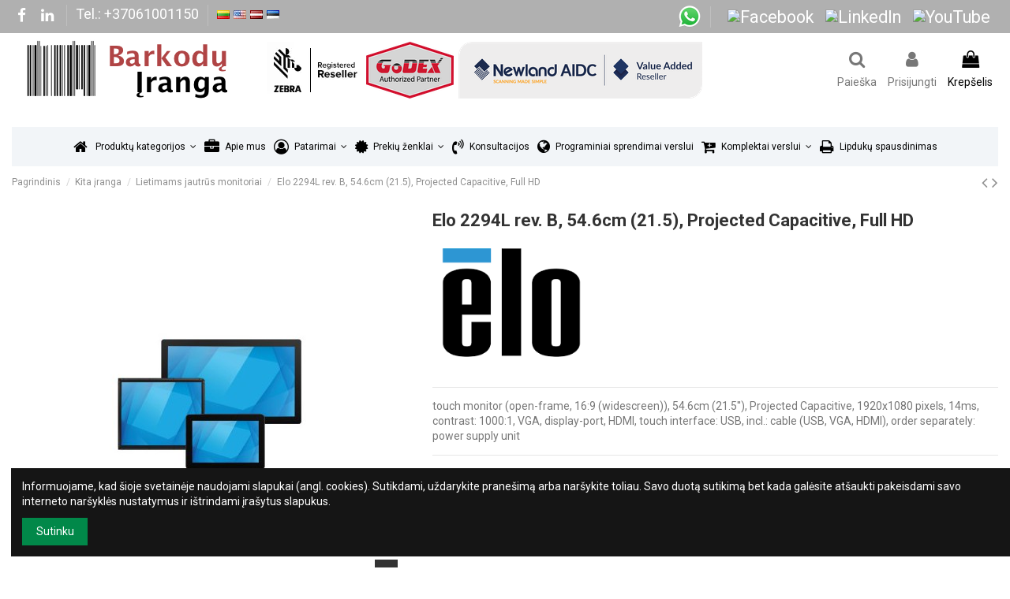

--- FILE ---
content_type: text/html; charset=utf-8
request_url: https://barkoduiranga.lt/lietimams-jautrus-monitoriai/2724-elo-2294l-rev-b-546cm-215-projected-capacitive-full-hd.html
body_size: 25800
content:
<!doctype html>
<html lang="lt">

<head>
    
        
  <meta charset="utf-8">


  <meta http-equiv="x-ua-compatible" content="ie=edge">



  <script async src="https://www.googletagmanager.com/gtag/js?id=G-838L2THVJQ"></script>
<script>
  
  window.dataLayer = window.dataLayer || [];
  function gtag(){dataLayer.push(arguments);}
  gtag('js', new Date());

  gtag('config', 'G-838L2THVJQ');
  
</script>
  


      <!-- Google Tag Manager -->
    <script>(function(w,d,s,l,i){w[l]=w[l]||[];w[l].push({'gtm.start':
      new Date().getTime(),event:'gtm.js'});var f=d.getElementsByTagName(s)[0],
              j=d.createElement(s),dl=l!='dataLayer'?'&l='+l:'';j.async=true;j.src=
              'https://www.googletagmanager.com/gtm.js?id='+i+dl;f.parentNode.insertBefore(j,f);
              })(window,document,'script','dataLayer','GTM-5BQXKZR');</script>
    <!-- End Google Tag Manager -->
  


    <link rel="canonical" href="https://barkoduiranga.lt/lietimams-jautrus-monitoriai/2724-elo-2294l-rev-b-546cm-215-projected-capacitive-full-hd.html">

  <title>Elo 2294L rev. B, 54.6cm (21.5), Projected Capacitive, Full HD</title>
  
    <script data-keepinline="true">
    var ajaxGetProductUrl = '//barkoduiranga.lt/module/cdc_googletagmanager/async';
    var ajaxShippingEvent = 1;
    var ajaxPaymentEvent = 1;

/* datalayer */
dataLayer = window.dataLayer || [];
    let cdcDatalayer = {"pageCategory":"product","event":"view_item","ecommerce":{"currency":"EUR","items":[{"item_name":"Elo 2294L rev. B, 54.6cm (21.5), Projected Capacitive, Full HD","item_id":"2724","price":"754.44","price_tax_exc":"623.5","item_brand":"ELO","item_category":"Kita iranga","item_category2":"Lietimams jautrus monitoriai","quantity":1}]},"userLogged":0,"userId":"guest_862303"};
    dataLayer.push(cdcDatalayer);

/* call to GTM Tag */
(function(w,d,s,l,i){w[l]=w[l]||[];w[l].push({'gtm.start':
new Date().getTime(),event:'gtm.js'});var f=d.getElementsByTagName(s)[0],
j=d.createElement(s),dl=l!='dataLayer'?'&l='+l:'';j.async=true;j.src=
'https://www.googletagmanager.com/gtm.js?id='+i+dl;f.parentNode.insertBefore(j,f);
})(window,document,'script','dataLayer','GTM-5BQXKZR');

/* async call to avoid cache system for dynamic data */
dataLayer.push({
  'event': 'datalayer_ready'
});
</script>
  
  <meta name="description" content="touch monitor (open-frame, 16:9 (widescreen)), 54.6cm (21.5&#039;&#039;), Projected Capacitive, 1920x1080 pixels, 14ms, contrast: 1000:1, VGA, display-port, HDMI, touch interface: USB, incl.: cable (USB, VGA, HDMI), order separately: power supply unit">
  <meta name="keywords" content="">
    
    

  
      



    <meta property="og:type" content="product">
    <meta property="og:url" content="https://barkoduiranga.lt/lietimams-jautrus-monitoriai/2724-elo-2294l-rev-b-546cm-215-projected-capacitive-full-hd.html">
    <meta property="og:title" content="Elo 2294L rev. B, 54.6cm (21.5), Projected Capacitive, Full HD">
    <meta property="og:site_name" content="Brūkšninių kodų įranga">
    <meta property="og:description" content="touch monitor (open-frame, 16:9 (widescreen)), 54.6cm (21.5&#039;&#039;), Projected Capacitive, 1920x1080 pixels, 14ms, contrast: 1000:1, VGA, display-port, HDMI, touch interface: USB, incl.: cable (USB, VGA, HDMI), order separately: power supply unit">
    <meta property="og:image" content="https://barkoduiranga.lt/1069-thickbox_default/elo-2294l-rev-b-546cm-215-projected-capacitive-full-hd.jpg">
    <meta property="og:image:width" content="1100">
    <meta property="og:image:height" content="1422">





      <meta name="viewport" content="initial-scale=1,user-scalable=no,maximum-scale=1,width=device-width">
  




  <link rel="icon" type="image/vnd.microsoft.icon" href="https://barkoduiranga.lt/img/favicon.ico?1726048889">
  <link rel="shortcut icon" type="image/x-icon" href="https://barkoduiranga.lt/img/favicon.ico?1726048889">
    


<script type="application/ld+json">

{
"@context": "https://schema.org",
"@type": "Organization",
"url": "https://barkoduiranga.lt/",
"name": "Brūkšninių kodų įranga",
"logo": "https://barkoduiranga.lt/img/my-shop-logo-1558522559.jpg",
"@id": "#store-organization"
}

</script>




    <link rel="stylesheet" href="https://barkoduiranga.lt/themes/warehouse/assets/cache/theme-d7d0be785.css" type="text/css" media="all">




<link rel="preload" as="font"
      href="/themes/warehouse/assets/css/font-awesome/fonts/fontawesome-webfont.woff?v=4.7.0"
      type="font/woff" crossorigin="anonymous">
<link rel="preload" as="font"
      href="/themes/warehouse/assets/css/font-awesome/fonts/fontawesome-webfont.woff2?v=4.7.0"
      type="font/woff2" crossorigin="anonymous">


<link  rel="preload stylesheet"  as="style" href="/themes/warehouse/assets/css/font-awesome/css/font-awesome-preload.css"
       type="text/css" crossorigin="anonymous">





    <script src="https://barkoduiranga.lt/themes/warehouse/assets/cache/head-05953e784.js" ></script>


  <script>
        var ASSearchUrl = "https:\/\/barkoduiranga.lt\/module\/pm_advancedsearch4\/advancedsearch4";
        var aapfree_aapfree_GDPR = 0;
        var aapfree_confirmation = "J\u016bs\u0173 u\u017eklausa s\u0117kmingai i\u0161si\u0173sta";
        var aapfree_frontcontroller = "https:\/\/barkoduiranga.lt\/module\/aapfree\/question?submitQuestion=1";
        var aapfree_id_lang = 2;
        var aapfree_missingFields = "You did not fill required fields";
        var aapfree_problem = "Your e-mail could not be sent. Please check the name and e-mail address and try again.";
        var aapfree_secureKey = "43a39546ab2d3a6c8cc027e94cd1c873";
        var aapfree_title = "Paklausimas apie prek\u0119";
        var as4_orderBySalesAsc = "Sales: Lower first";
        var as4_orderBySalesDesc = "Sales: Highest first";
        var btPixel = {"btnAddToCart":"","btnAddToCartCategory":"","btnAddToWishlist":"button.wishlist-button-add","btnOrder":"button[name=\"confirm-addresses\"]","btnSub":".pm_subscription_display_product_buttons","tagContent":{"sPixel":"650011562192366","aDynTags":{"content_type":{"label":"content_type","value":"product"},"content_ids":{"label":"content_ids","value":"BRKD2724"},"value":{"label":"value","value":623.5},"currency":{"label":"currency","value":"EUR"},"content_name":{"label":"content_name","value":"Elo 2294L rev. B, 54.6cm (21.5), Projected Capacitive, Full HD"},"content_category":{"label":"content_category","value":"Lietimams jautr\u016bs monitoriai"}},"sCR":"\n","aTrackingType":{"label":"tracking_type","value":"ViewContent"},"sJsObjName":"oPixelFacebook"},"pixel_id":"650011562192366","bUseConsent":"0","iConsentConsentLvl":0,"bConsentHtmlElement":"","token":"b31f8534ed4b39db466bc1d85c3b051b","ajaxUrl":"https:\/\/barkoduiranga.lt\/module\/facebookproductad\/ajax","external_id":0,"useAdvancedMatching":false,"advancedMatchingData":false,"eventId":"d41d8cd98f00b204e9800998ecf8427e","fbdaSeparator":"v"};
        var elementorFrontendConfig = {"isEditMode":"","stretchedSectionContainer":"","instagramToken":false,"is_rtl":false,"ajax_csfr_token_url":"https:\/\/barkoduiranga.lt\/module\/iqitelementor\/Actions?process=handleCsfrToken&ajax=1"};
        var iqitTheme = {"rm_sticky":"0","rm_breakpoint":0,"op_preloader":"0","cart_style":"floating","cart_confirmation":"modal","h_layout":"3","f_fixed":"","f_layout":"1","h_absolute":"0","h_sticky":"header","hw_width":"inherit","hm_submenu_width":"default","h_search_type":"full","pl_lazyload":true,"pl_infinity":false,"pl_rollover":true,"pl_crsl_autoplay":false,"pl_slider_ld":5,"pl_slider_d":4,"pl_slider_t":3,"pl_slider_p":2,"pp_thumbs":"bottom","pp_zoom":"modalzoom","pp_image_layout":"carousel","pp_tabs":"tabh","pl_grid_qty":true};
        var iqitcountdown_days = "d.";
        var iqitextendedproduct = {"speed":"70"};
        var iqitfdc_from = 100;
        var iqitmegamenu = {"sticky":"false","containerSelector":"#wrapper > .container"};
        var prestashop = {"cart":{"products":[],"totals":{"total":{"type":"total","label":"Viso","amount":0,"value":"0,00\u00a0\u20ac"},"total_including_tax":{"type":"total","label":"Viso (su PVM)","amount":0,"value":"0,00\u00a0\u20ac"},"total_excluding_tax":{"type":"total","label":"Viso (be PVM)","amount":0,"value":"0,00\u00a0\u20ac"}},"subtotals":{"products":{"type":"products","label":"Tarpin\u0117 suma","amount":0,"value":"0,00\u00a0\u20ac"},"discounts":null,"shipping":{"type":"shipping","label":"Pristatymas","amount":0,"value":""},"tax":{"type":"tax","label":"Mokes\u010diai","amount":0,"value":"0,00\u00a0\u20ac"}},"products_count":0,"summary_string":"0 preki\u0173","vouchers":{"allowed":1,"added":[]},"discounts":[],"minimalPurchase":0,"minimalPurchaseRequired":""},"currency":{"name":"Euras","iso_code":"EUR","iso_code_num":"978","sign":"\u20ac"},"customer":{"lastname":null,"firstname":null,"email":null,"birthday":null,"newsletter":null,"newsletter_date_add":null,"optin":null,"website":null,"company":null,"siret":null,"ape":null,"is_logged":false,"gender":{"type":null,"name":null},"addresses":[]},"language":{"name":"Lietuvi\u0173 kalba (Lithuanian)","iso_code":"lt","locale":"lt-LT","language_code":"lt-lt","is_rtl":"0","date_format_lite":"Y-m-d","date_format_full":"Y-m-d H:i:s","id":2},"page":{"title":"","canonical":null,"meta":{"title":"Elo 2294L rev. B, 54.6cm (21.5), Projected Capacitive, Full HD","description":"touch monitor (open-frame, 16:9 (widescreen)), 54.6cm (21.5''), Projected Capacitive, 1920x1080 pixels, 14ms, contrast: 1000:1, VGA, display-port, HDMI, touch interface: USB, incl.: cable (USB, VGA, HDMI), order separately: power supply unit","keywords":"","robots":"index"},"page_name":"product","body_classes":{"lang-lt":true,"lang-rtl":false,"country-LT":true,"currency-EUR":true,"layout-full-width":true,"page-product":true,"tax-display-enabled":true,"product-id-2724":true,"product-Elo 2294L rev. B, 54.6cm (21.5), Projected Capacitive, Full HD":true,"product-id-category-66":true,"product-id-manufacturer-65":true,"product-id-supplier-8":true,"product-available-for-order":true},"admin_notifications":[]},"shop":{"name":"Br\u016bk\u0161nini\u0173 kod\u0173 \u012franga","logo":"https:\/\/barkoduiranga.lt\/img\/my-shop-logo-1558522559.jpg","stores_icon":"https:\/\/barkoduiranga.lt\/img\/logo_stores.png","favicon":"https:\/\/barkoduiranga.lt\/img\/favicon.ico"},"urls":{"base_url":"https:\/\/barkoduiranga.lt\/","current_url":"https:\/\/barkoduiranga.lt\/lietimams-jautrus-monitoriai\/2724-elo-2294l-rev-b-546cm-215-projected-capacitive-full-hd.html","shop_domain_url":"https:\/\/barkoduiranga.lt","img_ps_url":"https:\/\/barkoduiranga.lt\/img\/","img_cat_url":"https:\/\/barkoduiranga.lt\/img\/c\/","img_lang_url":"https:\/\/barkoduiranga.lt\/img\/l\/","img_prod_url":"https:\/\/barkoduiranga.lt\/img\/p\/","img_manu_url":"https:\/\/barkoduiranga.lt\/img\/m\/","img_sup_url":"https:\/\/barkoduiranga.lt\/img\/su\/","img_ship_url":"https:\/\/barkoduiranga.lt\/img\/s\/","img_store_url":"https:\/\/barkoduiranga.lt\/img\/st\/","img_col_url":"https:\/\/barkoduiranga.lt\/img\/co\/","img_url":"https:\/\/barkoduiranga.lt\/themes\/warehouse\/assets\/img\/","css_url":"https:\/\/barkoduiranga.lt\/themes\/warehouse\/assets\/css\/","js_url":"https:\/\/barkoduiranga.lt\/themes\/warehouse\/assets\/js\/","pic_url":"https:\/\/barkoduiranga.lt\/upload\/","pages":{"address":"https:\/\/barkoduiranga.lt\/adresas","addresses":"https:\/\/barkoduiranga.lt\/adresai","authentication":"https:\/\/barkoduiranga.lt\/prisijungimas","cart":"https:\/\/barkoduiranga.lt\/krepselis","category":"https:\/\/barkoduiranga.lt\/index.php?controller=category","cms":"https:\/\/barkoduiranga.lt\/index.php?controller=cms","contact":"https:\/\/barkoduiranga.lt\/susisiekite-su-mumis","discount":"https:\/\/barkoduiranga.lt\/nuolaida","guest_tracking":"https:\/\/barkoduiranga.lt\/svecio-paskyra","history":"https:\/\/barkoduiranga.lt\/uzsakymo-istorija","identity":"https:\/\/barkoduiranga.lt\/asmenine-informacija","index":"https:\/\/barkoduiranga.lt\/","my_account":"https:\/\/barkoduiranga.lt\/mano-paskyra","order_confirmation":"https:\/\/barkoduiranga.lt\/uzsakymo-patvirtinimas","order_detail":"https:\/\/barkoduiranga.lt\/index.php?controller=order-detail","order_follow":"https:\/\/barkoduiranga.lt\/uzsakymo-sekimas","order":"https:\/\/barkoduiranga.lt\/uzsakymas","order_return":"https:\/\/barkoduiranga.lt\/index.php?controller=order-return","order_slip":"https:\/\/barkoduiranga.lt\/kredito-kvitas","pagenotfound":"https:\/\/barkoduiranga.lt\/puslapis-nerastas","password":"https:\/\/barkoduiranga.lt\/slaptazodzio-atkurimas","pdf_invoice":"https:\/\/barkoduiranga.lt\/index.php?controller=pdf-invoice","pdf_order_return":"https:\/\/barkoduiranga.lt\/index.php?controller=pdf-order-return","pdf_order_slip":"https:\/\/barkoduiranga.lt\/index.php?controller=pdf-order-slip","prices_drop":"https:\/\/barkoduiranga.lt\/sumazinta-kaina","product":"https:\/\/barkoduiranga.lt\/index.php?controller=product","search":"https:\/\/barkoduiranga.lt\/paieska","sitemap":"https:\/\/barkoduiranga.lt\/svetaines-zemelapis","stores":"https:\/\/barkoduiranga.lt\/parduotuves","supplier":"https:\/\/barkoduiranga.lt\/tiekejas","register":"https:\/\/barkoduiranga.lt\/prisijungimas?create_account=1","order_login":"https:\/\/barkoduiranga.lt\/uzsakymas?login=1"},"alternative_langs":[],"theme_assets":"\/themes\/warehouse\/assets\/","actions":{"logout":"https:\/\/barkoduiranga.lt\/?mylogout="},"no_picture_image":{"bySize":{"small_default":{"url":"https:\/\/barkoduiranga.lt\/img\/p\/lt-default-small_default.jpg","width":98,"height":127},"cart_default":{"url":"https:\/\/barkoduiranga.lt\/img\/p\/lt-default-cart_default.jpg","width":125,"height":162},"home_default":{"url":"https:\/\/barkoduiranga.lt\/img\/p\/lt-default-home_default.jpg","width":236,"height":305},"large_default":{"url":"https:\/\/barkoduiranga.lt\/img\/p\/lt-default-large_default.jpg","width":381,"height":492},"medium_default":{"url":"https:\/\/barkoduiranga.lt\/img\/p\/lt-default-medium_default.jpg","width":452,"height":584},"thickbox_default":{"url":"https:\/\/barkoduiranga.lt\/img\/p\/lt-default-thickbox_default.jpg","width":1100,"height":1422}},"small":{"url":"https:\/\/barkoduiranga.lt\/img\/p\/lt-default-small_default.jpg","width":98,"height":127},"medium":{"url":"https:\/\/barkoduiranga.lt\/img\/p\/lt-default-large_default.jpg","width":381,"height":492},"large":{"url":"https:\/\/barkoduiranga.lt\/img\/p\/lt-default-thickbox_default.jpg","width":1100,"height":1422},"legend":""}},"configuration":{"display_taxes_label":true,"display_prices_tax_incl":false,"is_catalog":false,"show_prices":true,"opt_in":{"partner":false},"quantity_discount":{"type":"discount","label":"Vieneto nuolaida"},"voucher_enabled":1,"return_enabled":0},"field_required":[],"breadcrumb":{"links":[{"title":"Pagrindinis","url":"https:\/\/barkoduiranga.lt\/"},{"title":"Kita \u012franga","url":"https:\/\/barkoduiranga.lt\/65-kita-iranga"},{"title":"Lietimams jautr\u016bs monitoriai","url":"https:\/\/barkoduiranga.lt\/66-lietimams-jautrus-monitoriai"},{"title":"Elo 2294L rev. B, 54.6cm (21.5), Projected Capacitive, Full HD","url":"https:\/\/barkoduiranga.lt\/lietimams-jautrus-monitoriai\/2724-elo-2294l-rev-b-546cm-215-projected-capacitive-full-hd.html"}],"count":4},"link":{"protocol_link":"https:\/\/","protocol_content":"https:\/\/"},"time":1769418238,"static_token":"b31f8534ed4b39db466bc1d85c3b051b","token":"9718bce9a7064c1e0e1d7ca64fb81cbc","debug":false};
      </script>



  <!-- Global site tag (gtag.js) - Google Analytics -->
<script async src='https://www.googletagmanager.com/gtag/js?id=G-838L2THVJQ' data-keepinline></script>
<script data-keepinline>
    
    window.dataLayer = window.dataLayer || [];
    function gtag(){dataLayer.push(arguments);}
    gtag('js', new Date());
    
</script>
                            <link rel="alternate" href="https://barkoduiranga.lt/lietimams-jautrus-monitoriai/2724-elo-2294l-rev-b-546cm-215-projected-capacitive-full-hd.html"
                  hreflang="lt-lt"/>
                                    <link rel="canonical" href="https://barkoduiranga.lt/lietimams-jautrus-monitoriai/2724-elo-2294l-rev-b-546cm-215-projected-capacitive-full-hd.html"/>
                                    <link rel="alternate" href="https://barkoduiranga.lt/lietimams-jautrus-monitoriai/2724-elo-2294l-rev-b-546cm-215-projected-capacitive-full-hd.html" hreflang="x-default"/>
                                    <link rel="alternate" href="https://barkoduiranga.lt/lietimams-jautrus-monitoriai/2724-elo-2294l-rev-b-546cm-215-projected-capacitive-full-hd.html"
                  hreflang="lv-lv"/>
                                    <link rel="alternate" href="https://barkoduiranga.lt/touch-sensitive-monitors/2724-elo-2294l-rev-b-546cm-215-projected-capacitive-full-hd.html"
                  hreflang="en-EN"/>
                                    <link rel="alternate" href="https://barkoduiranga.lt/puutetundlikud-monitorid/2724-elo-2294l-rev-b-546cm-215-projected-capacitive-full-hd.html"
                  hreflang="et-ee"/>
            


    
            <meta property="product:pretax_price:amount" content="623.5">
        <meta property="product:pretax_price:currency" content="EUR">
        <meta property="product:price:amount" content="623.5">
        <meta property="product:price:currency" content="EUR">
                <meta property="product:weight:value" content="7.620000">
        <meta property="product:weight:units" content="kg">
    
    

     <!-- Google tag (gtag.js) -->
<script async src="https://www.googletagmanager.com/gtag/js?id=G-838L2THVJQ"></script>
<script>
  window.dataLayer = window.dataLayer || [];
  function gtag(){dataLayer.push(arguments);}
  gtag('js', new Date());

  gtag('config', 'G-838L2THVJQ');
</script>

 </head>

<body id="product" class="lang-lt country-lt currency-eur layout-full-width page-product tax-display-enabled product-id-2724 product-elo-2294l-rev-b-54-6cm-21-5-projected-capacitive-full-hd product-id-category-66 product-id-manufacturer-65 product-id-supplier-8 product-available-for-order body-desktop-header-style-w-3">


            <!-- Google Tag Manager (noscript) -->
        <noscript><iframe src="https://www.googletagmanager.com/ns.html?id=GTM-5BQXKZR"
                          height="0" width="0" style="display:none;visibility:hidden"></iframe></noscript>
        <!-- End Google Tag Manager (noscript) -->
    




    <!-- Google Tag Manager (noscript) -->
<noscript><iframe src="https://www.googletagmanager.com/ns.html?id=GTM-5BQXKZR"
height="0" width="0" style="display:none;visibility:hidden"></iframe></noscript>
<!-- End Google Tag Manager (noscript) -->



<main id="main-page-content"  >
    
            

    <header id="header" class="desktop-header-style-w-3">
        
            
  <div class="header-banner">
    
  </div>




            <nav class="header-nav">
        <div class="container">
    
        <div class="row justify-content-between">
            <div class="col col-auto col-md left-nav">
                 <div class="d-inline-block"> 

<ul class="social-links _topbar" itemscope itemtype="https://schema.org/Organization" itemid="#store-organization">
    <li class="facebook"><a itemprop="sameAs" href="https://www.facebook.com/BarkoduIranga" target="_blank" rel="noreferrer noopener"><i class="fa fa-facebook fa-fw" aria-hidden="true"></i></a></li>              <li class="linkedin"><a itemprop="sameAs" href="https://www.linkedin.com/company/internetiniai-verslo-sprendimai" target="_blank" rel="noreferrer noopener"><i class="fa fa-linkedin fa-fw" aria-hidden="true"></i></a></li></ul>

 </div>                             <div class="block-iqitlinksmanager block-iqitlinksmanager-2 block-links-inline d-inline-block">
            <ul>
                                                            <li>
                            <a
                                    href="tel:+37061001150"
                                                                                                    >
                                Tel.: +37061001150
                            </a>
                        </li>
                                                </ul>
        </div>
    
      
    <div id="iqithtmlandbanners-block-3"  class="d-inline-block">
        <div class="rte-content d-inline-block">
            <p><a href="https://barkoduiranga.lt"><img src="/img/l/2.jpg" alt="en.jpg" /></a> <a href="https://barcodes24.eu"><img src="/img/l/1.jpg" alt="en.jpg" /></a> <a href="https://svitrkods.lv"><img src="/img/l/4.jpg" alt="lv.jpg" /></a> <a href="https://vootkood.ee"><img src="/img/l/6.jpg" alt="lv.jpg" /></a></p>
        </div>
    </div>


  

            </div>
            <div class="col col-auto center-nav text-center">
                
             </div>
            <div class="col col-auto col-md right-nav text-right">
                
      
    <div id="iqithtmlandbanners-block-6"  class="d-inline-block">
        <div class="rte-content d-inline-block">
            <p><a href="https://wa.link/lhj3ld"><img src="/img/l/wa.png" alt="en.jpg" /></a></p>
        </div>
    </div>


  

      
    <div id="iqithtmlandbanners-block-13"  class="d-inline-block">
        <div class="rte-content d-inline-block">
            <p><a href="https://facebook.com" target="_blank" style="font-size:25px;margin-right:10px;" rel="noreferrer noopener"></a> <a href="https://www.facebook.com/BarkoduIranga" target="_blank" rel="noreferrer noopener"> <img src="https://upload.wikimedia.org/wikipedia/commons/5/51/Facebook_f_logo_%282019%29.svg" alt="Facebook" width="25" height="25" style="margin-right:10px;" /> </a> <a href="https://lt.linkedin.com/company/internetiniai-verslo-sprendimai" target="_blank" rel="noreferrer noopener"> <img src="https://upload.wikimedia.org/wikipedia/commons/c/ca/LinkedIn_logo_initials.png" alt="LinkedIn" width="25" height="25" style="margin-right:10px;" /> </a> <a href="https://www.youtube.com/@Barkoduiranga" target="_blank" rel="noreferrer noopener"> <img src="https://upload.wikimedia.org/wikipedia/commons/4/42/YouTube_icon_%282013-2017%29.png" alt="YouTube" width="25" height="25" style="margin-right:10px;" /> </a></p>
        </div>
    </div>


  

             </div>
        </div>

                        </div>
            </nav>
        



<div id="desktop-header" class="desktop-header-style-3">
    
            
<div class="header-top">
    <div id="desktop-header-container" class="container">
        <div class="row align-items-center">
                            <div class="col col-auto col-header-left">
                    <div id="desktop_logo">
                        <a href="https://barkoduiranga.lt/">
                            <img class="logo img-fluid"
                                 src="https://barkoduiranga.lt/img/my-shop-logo-1558522559.jpg"                                  alt="Brūkšninių kodų įranga">
                        </a>
                    </div>
                    
                </div>
                <div class="col col-header-center">
                                            <div class="header-custom-html">
                            <p></p>
<p><img src="https://barkoduiranga.lt/img/cms/partners1.png" alt="" width="552" height="72" /></p>
<p></p>
<p></p>
<p></p>
                        </div>
                                        
                </div>
                        <div class="col col-auto col-header-right">
                <div class="row no-gutters justify-content-end">
                                            <div id="header-search-btn" class="col col-auto header-btn-w header-search-btn-w">
    <a data-toggle="dropdown" id="header-search-btn-drop"  class="header-btn header-search-btn" data-display="static">
        <i class="fa fa-search fa-fw icon" aria-hidden="true"></i>
        <span class="title">Paieška</span>
    </a>
        <div class="dropdown-menu-custom  dropdown-menu">
        <div class="dropdown-content modal-backdrop fullscreen-search">
            
<!-- Block search module TOP -->
<div id="search_widget" class="search-widget" data-search-controller-url="https://barkoduiranga.lt/module/iqitsearch/searchiqit">
    <form method="get" action="https://barkoduiranga.lt/module/iqitsearch/searchiqit">
        <div class="input-group">
            <input type="text" name="s" value="" data-all-text="Show all results"
                   data-blog-text="Blog post"
                   data-product-text="Product"
                   data-brands-text="Prekės ženklas"
                   autocomplete="off" autocorrect="off" autocapitalize="off" spellcheck="false"
                   placeholder="Paieška kataloge" class="form-control form-search-control" />
            <button type="submit" class="search-btn">
                <i class="fa fa-search"></i>
            </button>
        </div>
    </form>
</div>
<!-- /Block search module TOP -->

            <div id="fullscreen-search-backdrop"></div>
        </div>
    </div>
    </div>
                    
                    
                                            <div id="header-user-btn" class="col col-auto header-btn-w header-user-btn-w">
            <a href="https://barkoduiranga.lt/mano-paskyra"
           title="Prisijungti prie savo paskyros"
           rel="nofollow" class="header-btn header-user-btn">
            <i class="fa fa-user fa-fw icon" aria-hidden="true"></i>
            <span class="title">Prisijungti</span>
        </a>
    </div>









                                        

                    

                                            
                                                    <div id="ps-shoppingcart-wrapper" class="col col-auto">
    <div id="ps-shoppingcart"
         class="header-btn-w header-cart-btn-w ps-shoppingcart dropdown">
         <div id="blockcart" class="blockcart cart-preview"
         data-refresh-url="//barkoduiranga.lt/module/ps_shoppingcart/ajax">
        <a id="cart-toogle" class="cart-toogle header-btn header-cart-btn" data-toggle="dropdown" data-display="static">
            <i class="fa fa-shopping-bag fa-fw icon" aria-hidden="true"><span class="cart-products-count-btn  d-none">0</span></i>
            <span class="info-wrapper">
            <span class="title">Krepšelis</span>
            <span class="cart-toggle-details">
            <span class="text-faded cart-separator"> / </span>
                            Tuščias
                        </span>
            </span>
        </a>
        <div id="_desktop_blockcart-content" class="dropdown-menu-custom dropdown-menu">
    <div id="blockcart-content" class="blockcart-content" >
        <div class="cart-title">
            <span class="modal-title">Your cart</span>
            <button type="button" id="js-cart-close" class="close">
                <span>×</span>
            </button>
            <hr>
        </div>
                    <span class="no-items">Jūsų pirkinių krepšelis tuščias</span>
            </div>
</div> </div>




    </div>
</div>
                                                
                                    </div>
                
            </div>
            <div class="col-12">
                <div class="row">
                    
                </div>
            </div>
        </div>
    </div>
</div>
<div class="container iqit-megamenu-container">	<div id="iqitmegamenu-wrapper" class="iqitmegamenu-wrapper iqitmegamenu-all">
		<div class="container container-iqitmegamenu">
		<div id="iqitmegamenu-horizontal" class="iqitmegamenu  clearfix" role="navigation">

								
				<nav id="cbp-hrmenu" class="cbp-hrmenu cbp-horizontal cbp-hrsub-narrow">
					<ul>
												<li id="cbp-hrmenu-tab-1" class="cbp-hrmenu-tab cbp-hrmenu-tab-1 cbp-onlyicon ">
	<a href="https://barkoduiranga.lt/" class="nav-link" >

								<span class="cbp-tab-title"> <i class="icon fa fa-home cbp-mainlink-icon"></i>
								</span>
														</a>
													</li>
												<li id="cbp-hrmenu-tab-23" class="cbp-hrmenu-tab cbp-hrmenu-tab-23  cbp-has-submeu">
	<a role="button" class="cbp-empty-mlink nav-link">

								<span class="cbp-tab-title">
								Produktų kategorijos <i class="fa fa-angle-down cbp-submenu-aindicator"></i></span>
														</a>
														<div class="cbp-hrsub col-12">
								<div class="cbp-hrsub-inner">
									<div class="container iqitmegamenu-submenu-container">
									
																																	




<div class="row menu_row menu-element  first_rows menu-element-id-1">
                

                                                




    <div class="col-3 cbp-menu-column cbp-menu-element menu-element-id-2 ">
        <div class="cbp-menu-column-inner">
                        
                
                
                    
                                                    <div class="row cbp-categories-row">
                                                                                                            <div class="col-12">
                                            <div class="cbp-category-link-w"><a href="https://barkoduiranga.lt/28-lipduku-etikeciu-spausdintuvai"
                                                                                class="cbp-column-title nav-link cbp-category-title">Lipdukų spausdintuvai</a>
                                                                                                                                                    
    <ul class="cbp-links cbp-category-tree"><li  class="cbp-hrsub-haslevel2" ><div class="cbp-category-link-w"><a href="https://barkoduiranga.lt/125-staliniai-lipduku-etikeciu-spausdintuvai">Staliniai lipdukų spausdintuvai</a>
    <ul class="cbp-hrsub-level2"><li ><div class="cbp-category-link-w"><a href="https://barkoduiranga.lt/134-staliniu-lipduku-spausdintuvu-detales-ir-aksesuarai">Stalinių lipdukų spausdintuvų detalės ir aksesuarai</a></div></li></ul>
</div></li><li  class="cbp-hrsub-haslevel2" ><div class="cbp-category-link-w"><a href="https://barkoduiranga.lt/90-pramoniniai-lipduku-etikeciu-spausdintuvai">Pramoniniai lipdukų spausdintuvai</a>
    <ul class="cbp-hrsub-level2"><li ><div class="cbp-category-link-w"><a href="https://barkoduiranga.lt/135-pramonininu-spausdintuvu-detales-ir-aksesuarai">Pramonininų spausdintuvų detalės ir aksesuarai</a></div></li></ul>
</div></li><li  class="cbp-hrsub-haslevel2" ><div class="cbp-category-link-w"><a href="https://barkoduiranga.lt/71-mobilus-lipduku-etikeciu-spausdintuvai">Mobilūs lipdukų spausdintuvai</a>
    <ul class="cbp-hrsub-level2"><li ><div class="cbp-category-link-w"><a href="https://barkoduiranga.lt/133-mobiliu-spausdintuvu-detales-ir-aksesuarai">Mobilių spausdintuvų detalės ir aksesuarai</a></div></li></ul>
</div></li><li  class="cbp-hrsub-haslevel2" ><div class="cbp-category-link-w"><a href="https://barkoduiranga.lt/126-spalvoti-lipduku-etikeciu-spausdintuvai">Spalvoti lipdukų spausdintuvai</a>
    <ul class="cbp-hrsub-level2"><li ><div class="cbp-category-link-w"><a href="https://barkoduiranga.lt/136-spalvotu-lipduku-spausdintuvu-priedai">Spalvotų lipdukų spausdintuvų priedai</a></div></li></ul>
</div></li><li  class="cbp-hrsub-haslevel2" ><div class="cbp-category-link-w"><a href="https://barkoduiranga.lt/119-korteliu-spausdintuvai">Kortelių spausdintuvai</a>
    <ul class="cbp-hrsub-level2"><li ><div class="cbp-category-link-w"><a href="https://barkoduiranga.lt/140-korteliu-spausdintuvu-priedai-ir-detales">Kortelių spausdintuvų priedai ir detalės</a></div></li><li ><div class="cbp-category-link-w"><a href="https://barkoduiranga.lt/161-korteliu-spausdintuvu-programine-iranga">Kortelių spausdintuvų programinė įranga</a></div></li></ul>
</div></li><li ><div class="cbp-category-link-w"><a href="https://barkoduiranga.lt/68-lipduku-spausdintuvu-detales">Lipdukų spausdintuvų detalės</a></div></li><li ><div class="cbp-category-link-w"><a href="https://barkoduiranga.lt/69-lipduku-spausdintuvu-aksesuarai">Lipdukų spausdintuvų aksesuarai</a></div></li><li ><div class="cbp-category-link-w"><a href="https://barkoduiranga.lt/162-spausdintuvu-programine-iranga">Spausdintuvų programinė įranga</a></div></li></ul>

                                                                                            </div>
                                        </div>
                                                                                                </div>
                                            
                
            

            
            </div>    </div>
                                    




    <div class="col-3 cbp-menu-column cbp-menu-element menu-element-id-6 ">
        <div class="cbp-menu-column-inner">
                        
                
                
                    
                                                    <div class="row cbp-categories-row">
                                                                                                            <div class="col-12">
                                            <div class="cbp-category-link-w"><a href="https://barkoduiranga.lt/29-bruksniniu-kodu-skaitytuvai"
                                                                                class="cbp-column-title nav-link cbp-category-title">Brūkšninių kodų skaitytuvai</a>
                                                                                                                                                    
    <ul class="cbp-links cbp-category-tree"><li ><div class="cbp-category-link-w"><a href="https://barkoduiranga.lt/104-laidiniai-bruksniniu-kodu-skaitytuvai">Laidiniai brūkšninių kodų skaitytuvai</a></div></li><li ><div class="cbp-category-link-w"><a href="https://barkoduiranga.lt/130-belaidziai-bruksniniu-kodu-skaitytuvai">Belaidžiai brūkšninių kodų skaitytuvai</a></div></li><li ><div class="cbp-category-link-w"><a href="https://barkoduiranga.lt/129-daugiakrypciai-bruksniniu-kodu-skaitytuvai">Daugiakrypčiai brūkšninių kodų skaitytuvai</a></div></li><li ><div class="cbp-category-link-w"><a href="https://barkoduiranga.lt/131-imontuojami-bruksniniu-kodu-skaitytuvai">Įmontuojami brūkšninių kodų skaitytuvai</a></div></li><li ><div class="cbp-category-link-w"><a href="https://barkoduiranga.lt/103-bruksniniu-kodu-skaitytuvu-aksesuarai">Brūkšninių kodų skaitytuvų aksesuarai</a></div></li><li ><div class="cbp-category-link-w"><a href="https://barkoduiranga.lt/106-kiseniai-devimi-bluetooth-br-kodu-skaitytuvai">Kišeniai/dėvimi bluetooth br. kodų skaitytuvai</a></div></li></ul>

                                                                                            </div>
                                        </div>
                                                                                                </div>
                                            
                
            

            
            </div>    </div>
                                    




    <div class="col-3 cbp-menu-column cbp-menu-element menu-element-id-4 ">
        <div class="cbp-menu-column-inner">
                        
                
                
                    
                                                    <div class="row cbp-categories-row">
                                                                                                            <div class="col-12">
                                            <div class="cbp-category-link-w"><a href="https://barkoduiranga.lt/32-duomenu-kaupikliai"
                                                                                class="cbp-column-title nav-link cbp-category-title">Duomenų kaupikliai</a>
                                                                                                                                                    
    <ul class="cbp-links cbp-category-tree"><li  class="cbp-hrsub-haslevel2" ><div class="cbp-category-link-w"><a href="https://barkoduiranga.lt/127-pramoniniai-plansetiniai-kompiuteriai">Pramoniniai planšetiniai kompiuteriai</a>
    <ul class="cbp-hrsub-level2"><li ><div class="cbp-category-link-w"><a href="https://barkoduiranga.lt/138-plansetiniu-kompiuteriu-priedai-ir-detales">Planšetinių kompiuterių priedai ir detalės</a></div></li></ul>
</div></li><li  class="cbp-hrsub-haslevel2" ><div class="cbp-category-link-w"><a href="https://barkoduiranga.lt/128-autokrautuvu-ir-automobiliniai-duomenu-kaupikliai">Autokrautuvų ir automobiliniai duomenų kaupikliai</a>
    <ul class="cbp-hrsub-level2"><li ><div class="cbp-category-link-w"><a href="https://barkoduiranga.lt/139-autokrautuvu-ir-automobiliniu-duomenu-kaupikliu-priedai-ir-detales">Autokrautuvų ir automobilinių duomenų kaupiklių priedai ir detalės</a></div></li></ul>
</div></li><li ><div class="cbp-category-link-w"><a href="https://barkoduiranga.lt/137-duomenu-kaupikliu-priedai-ir-detales">Duomenų kaupiklių priedai ir detalės</a></div></li></ul>

                                                                                            </div>
                                        </div>
                                                                                                </div>
                                            
                
            

            
            </div>    </div>
                                    




    <div class="col-3 cbp-menu-column cbp-menu-element menu-element-id-3 ">
        <div class="cbp-menu-column-inner">
                        
                
                
                    
                                                    <div class="row cbp-categories-row">
                                                                                                            <div class="col-12">
                                            <div class="cbp-category-link-w"><a href="https://barkoduiranga.lt/65-kita-iranga"
                                                                                class="cbp-column-title nav-link cbp-category-title">Kita įranga</a>
                                                                                                                                                    
    <ul class="cbp-links cbp-category-tree"><li  class="cbp-hrsub-haslevel2" ><div class="cbp-category-link-w"><a href="https://barkoduiranga.lt/66-lietimams-jautrus-monitoriai">Lietimams jautrūs monitoriai</a>
    <ul class="cbp-hrsub-level2"><li ><div class="cbp-category-link-w"><a href="https://barkoduiranga.lt/132-monitoriu-priedai">Monitorių priedai</a></div></li></ul>
</div></li><li ><div class="cbp-category-link-w"><a href="https://barkoduiranga.lt/67-pinigu-tikrintuvaiskaiciuotuvai">Pinigų tikrintuvai/Skaičiuotuvai</a></div></li><li ><div class="cbp-category-link-w"><a href="https://barkoduiranga.lt/156-rfid-skaitytuvaiirasytuvai">RFID skaitytuvai/įrašytuvai</a></div></li><li ><div class="cbp-category-link-w"><a href="https://barkoduiranga.lt/210-aksesuarai">Aksesuarai</a></div></li><li ><div class="cbp-category-link-w"><a href="https://barkoduiranga.lt/209-nesiojami-kompiuteriai-rugged">Nešiojami kompiuteriai (Rugged)</a></div></li><li  class="cbp-hrsub-haslevel2" ><div class="cbp-category-link-w"><a href="https://barkoduiranga.lt/211-terminalai">Terminalai</a>
    <ul class="cbp-hrsub-level2"><li ><div class="cbp-category-link-w"><a href="https://barkoduiranga.lt/212-terminalu-aksesurarai">Terminalų aksesurarai</a></div></li></ul>
</div></li><li ><div class="cbp-category-link-w"><a href="https://barkoduiranga.lt/213-monitoriai">Monitoriai</a></div></li><li ><div class="cbp-category-link-w"><a href="https://barkoduiranga.lt/214-kliento-ekranai">Kliento ekranai</a></div></li><li ><div class="cbp-category-link-w"><a href="https://barkoduiranga.lt/215-tvirtinimo-sprendimai">Tvirtinimo sprendimai</a></div></li></ul>

                                                                                            </div>
                                        </div>
                                                                                                </div>
                                            
                
            

            
            </div>    </div>
                                    




    <div class="col-3 cbp-menu-column cbp-menu-element menu-element-id-7 ">
        <div class="cbp-menu-column-inner">
                        
                
                
                    
                                                    <div class="row cbp-categories-row">
                                                                                                            <div class="col-12">
                                            <div class="cbp-category-link-w"><a href="https://barkoduiranga.lt/73-kvitu-spausdintuvai"
                                                                                class="cbp-column-title nav-link cbp-category-title">Kvitų spausdintuvai</a>
                                                                                                                                                    
    <ul class="cbp-links cbp-category-tree"><li ><div class="cbp-category-link-w"><a href="https://barkoduiranga.lt/148-terminiai-kvitu-spausdintuvai">Terminiai kvitų spausdintuvai</a></div></li><li ><div class="cbp-category-link-w"><a href="https://barkoduiranga.lt/149-imontuojami-kvitu-spausdintuvai-kiosk">Įmontuojami kvitų spausdintuvai (kiosk)</a></div></li><li ><div class="cbp-category-link-w"><a href="https://barkoduiranga.lt/150-nesiojami-kvitu-spausdintuvai">Nešiojami kvitų spausdintuvai</a></div></li><li ><div class="cbp-category-link-w"><a href="https://barkoduiranga.lt/147-adatiniai-kvitu-spausdintuvai">Adatiniai kvitų spausdintuvai</a></div></li><li ><div class="cbp-category-link-w"><a href="https://barkoduiranga.lt/146-kvitu-spausdintuvu-aksesuarai-detales">Kvitų spausdintuvų aksesuarai - detalės</a></div></li></ul>

                                                                                            </div>
                                        </div>
                                                                                                </div>
                                            
                
            

            
            </div>    </div>
                                    




    <div class="col-2 cbp-menu-column cbp-menu-element menu-element-id-8 ">
        <div class="cbp-menu-column-inner">
                        
                
                
                    
                                                    <div class="row cbp-categories-row">
                                                                                                            <div class="col-12">
                                            <div class="cbp-category-link-w"><a href="https://barkoduiranga.lt/122-pos-kompiuteriai"
                                                                                class="cbp-column-title nav-link cbp-category-title">POS kompiuteriai</a>
                                                                                                                                                    
    <ul class="cbp-links cbp-category-tree"><li ><div class="cbp-category-link-w"><a href="https://barkoduiranga.lt/141-pos-aksesuarai">POS aksesuarai</a></div></li></ul>

                                                                                            </div>
                                        </div>
                                                                                                </div>
                                            
                
            

            
            </div>    </div>
                                    




    <div class="col-2 cbp-menu-column cbp-menu-element menu-element-id-9 ">
        <div class="cbp-menu-column-inner">
                        
                
                
                    
                                                    <div class="row cbp-categories-row">
                                                                                                            <div class="col-12">
                                            <div class="cbp-category-link-w"><a href="https://barkoduiranga.lt/143-automatizacija"
                                                                                class="cbp-column-title nav-link cbp-category-title">Automatizacija</a>
                                                                                                                                                    
    <ul class="cbp-links cbp-category-tree"><li  class="cbp-hrsub-haslevel2" ><div class="cbp-category-link-w"><a href="https://barkoduiranga.lt/144-datalogic-automation">Datalogic Automation</a>
    <ul class="cbp-hrsub-level2"><li ><div class="cbp-category-link-w"><a href="https://barkoduiranga.lt/145-datalogic-automation-priedai">Datalogic Automation priedai</a></div></li></ul>
</div></li></ul>

                                                                                            </div>
                                        </div>
                                                                                                </div>
                                            
                
            

            
            </div>    </div>
                                    




    <div class="col-2 cbp-menu-column cbp-menu-element menu-element-id-5 ">
        <div class="cbp-menu-column-inner">
                        
                
                
                    
                                                    <div class="row cbp-categories-row">
                                                                                                            <div class="col-12">
                                            <div class="cbp-category-link-w"><a href="https://barkoduiranga.lt/34-lipnios-etiketes"
                                                                                class="cbp-column-title nav-link cbp-category-title">Lipnios etiketės</a>
                                                                                                                                                    
    <ul class="cbp-links cbp-category-tree"><li ><div class="cbp-category-link-w"><a href="https://barkoduiranga.lt/163-termo-etiketes">Termo etiketės</a></div></li><li ><div class="cbp-category-link-w"><a href="https://barkoduiranga.lt/164-vellum-etiketes">Vellum etiketės</a></div></li><li ><div class="cbp-category-link-w"><a href="https://barkoduiranga.lt/165-polipropileno-etiketes">Polipropileno etiketės</a></div></li><li ><div class="cbp-category-link-w"><a href="https://barkoduiranga.lt/87-korteliu-spausdintuvu-eksploatacines-medziagos">Kortelių spausdintuvų eksploatacinės medžiagos</a></div></li><li ><div class="cbp-category-link-w"><a href="https://barkoduiranga.lt/113-originalios-eksploatacines-medziagos-rfid-lipdukai">Originalios eksploatacinės medžiagos / RFID lipdukai</a></div></li><li ><div class="cbp-category-link-w"><a href="https://barkoduiranga.lt/157-rfid-lipdukai">RFID  lipdukai</a></div></li></ul>

                                                                                            </div>
                                        </div>
                                                                                                </div>
                                            
                
            

            
            </div>    </div>
                                    




    <div class="col-2 cbp-menu-column cbp-menu-element menu-element-id-10 ">
        <div class="cbp-menu-column-inner">
                        
                
                
                    
                                                    <div class="row cbp-categories-row">
                                                                                                            <div class="col-12">
                                            <div class="cbp-category-link-w"><a href="https://barkoduiranga.lt/33-karbonines-juostos"
                                                                                class="cbp-column-title nav-link cbp-category-title">Karboninės juostos</a>
                                                                                                                                            </div>
                                        </div>
                                                                                                </div>
                                            
                
            

            
            </div>    </div>
                            
                </div>
																					
																			</div>
								</div>
							</div>
													</li>
												<li id="cbp-hrmenu-tab-20" class="cbp-hrmenu-tab cbp-hrmenu-tab-20 ">
	<a href="https://barkoduiranga.lt/content/4-apie-mus" class="nav-link" >

								<span class="cbp-tab-title"> <i class="icon fa fa-briefcase cbp-mainlink-icon"></i>
								Apie mus</span>
														</a>
													</li>
												<li id="cbp-hrmenu-tab-12" class="cbp-hrmenu-tab cbp-hrmenu-tab-12  cbp-has-submeu">
	<a role="button" class="cbp-empty-mlink nav-link">

								<span class="cbp-tab-title"> <i class="icon fa fa-user-circle-o cbp-mainlink-icon"></i>
								Patarimai <i class="fa fa-angle-down cbp-submenu-aindicator"></i></span>
														</a>
														<div class="cbp-hrsub col-3">
								<div class="cbp-hrsub-inner">
									<div class="container iqitmegamenu-submenu-container">
									
																																	




<div class="row menu_row menu-element  first_rows menu-element-id-1">
                

                                                




    <div class="col-12 cbp-menu-column cbp-menu-element menu-element-id-4 ">
        <div class="cbp-menu-column-inner">
                        
                
                
                                            <ul class="cbp-links cbp-valinks cbp-valinks-vertical">
                                                                                                <li><a href="https://barkoduiranga.lt/content/10-kaip-pasirinkti-lipduku-etikeciu-spausdintuva"
                                           >Kaip pasirinkti lipdukų / etikečių spausdintuvą</a>
                                    </li>
                                                                                    </ul>
                    
                
            

            
            </div>    </div>
                                    




    <div class="col-12 cbp-menu-column cbp-menu-element menu-element-id-2 ">
        <div class="cbp-menu-column-inner">
                        
                
                
                                            <ul class="cbp-links cbp-valinks cbp-valinks-vertical">
                                                                                                <li><a href="https://barkoduiranga.lt/content/7-kaip-idiegti-lipduku-spausdintuva"
                                           >Kaip įdiegti lipdukų spausdintuvą?</a>
                                    </li>
                                                                                    </ul>
                    
                
            

            
            </div>    </div>
                                    




    <div class="col-12 cbp-menu-column cbp-menu-element menu-element-id-11 ">
        <div class="cbp-menu-column-inner">
                        
                
                
                                            <ul class="cbp-links cbp-valinks cbp-valinks-vertical">
                                                                                                <li><a href="https://barkoduiranga.lt/content/16--tinklinio-godex-spausdintuvo-diegimo-instrukcija-"
                                           >📢 Tinklinio Godex spausdintuvo diegimo instrukcija 🚀</a>
                                    </li>
                                                                                    </ul>
                    
                
            

            
            </div>    </div>
                                    




    <div class="col-12 cbp-menu-column cbp-menu-element menu-element-id-3 ">
        <div class="cbp-menu-column-inner">
                        
                
                
                                            <ul class="cbp-links cbp-valinks cbp-valinks-vertical">
                                                                                                <li><a href="https://barkoduiranga.lt/content/8-bruksniniu-kodu-skaitytuvai-veikiantys-tiesiogiai-su-mobiliais-irenginiais-per-bluetooth"
                                           >Brūkšninių kodų skaitytuvai veikiantys tiesiogiai su mobiliais įrenginiais per bluetooth</a>
                                    </li>
                                                                                    </ul>
                    
                
            

            
            </div>    </div>
                                    




    <div class="col-12 cbp-menu-column cbp-menu-element menu-element-id-5 ">
        <div class="cbp-menu-column-inner">
                        
                
                
                                            <ul class="cbp-links cbp-valinks cbp-valinks-vertical">
                                                                                                <li><a href="https://barkoduiranga.lt/content/11-lipduku-maketavimo-programos"
                                           >Lipdukų maketavimo programos</a>
                                    </li>
                                                                                    </ul>
                    
                
            

            
            </div>    </div>
                                    




    <div class="col-12 cbp-menu-column cbp-menu-element menu-element-id-6 ">
        <div class="cbp-menu-column-inner">
                        
                
                
                                            <ul class="cbp-links cbp-valinks cbp-valinks-vertical">
                                                                                                <li><a href="https://barkoduiranga.lt/content/13-lipduku-spausdinimas-is-excel-csv-db-txt-panaudojant-golabel-programa"
                                           >Lipdukų spausdinimas iš Excel, CSV, DB, TXT panaudojant Golabel programą</a>
                                    </li>
                                                                                    </ul>
                    
                
            

            
            </div>    </div>
                                    




    <div class="col-12 cbp-menu-column cbp-menu-element menu-element-id-7 ">
        <div class="cbp-menu-column-inner">
                        
                
                
                                            <ul class="cbp-links cbp-valinks cbp-valinks-vertical">
                                                                                                <li><a href="https://barkoduiranga.lt/content/14-lipduku-maketavimo-programa-apple-kompiuteriams"
                                           >Lipdukų maketavimo programa Apple kompiuteriams</a>
                                    </li>
                                                                                    </ul>
                    
                
            

            
            </div>    </div>
                                    




    <div class="col-12 cbp-menu-column cbp-menu-element menu-element-id-8 ">
        <div class="cbp-menu-column-inner">
                        
                
                
                                            <ul class="cbp-links cbp-valinks cbp-valinks-vertical">
                                                                                                <li><a href="https://barkoduiranga.lt/content/15-kaip-pasirinkti-tinkamas-etiketes"
                                           >Kaip pasirinkti tinkamas etiketes?</a>
                                    </li>
                                                                                    </ul>
                    
                
            

            
            </div>    </div>
                            
                </div>
																					
																			</div>
								</div>
							</div>
													</li>
												<li id="cbp-hrmenu-tab-46" class="cbp-hrmenu-tab cbp-hrmenu-tab-46  cbp-has-submeu">
	<a role="button" class="cbp-empty-mlink nav-link">

								<span class="cbp-tab-title"> <i class="icon fa fa-certificate cbp-mainlink-icon"></i>
								Prekių ženklai <i class="fa fa-angle-down cbp-submenu-aindicator"></i></span>
														</a>
														<div class="cbp-hrsub col-10">
								<div class="cbp-hrsub-inner">
									<div class="container iqitmegamenu-submenu-container">
									
																																	




<div class="row menu_row menu-element  first_rows menu-element-id-1">
                

                                                




    <div class="col-2 cbp-menu-column cbp-menu-element menu-element-id-2 ">
        <div class="cbp-menu-column-inner">
                        
                
                                    <ul class="cbp-manufacturers row">
                                                                                                                                                                        <li class="col-12 transition-opacity-300">
                                    <a href="https://barkoduiranga.lt/7_bixolon"
                                       title="BIXOLON">
                                        <img src="https://barkoduiranga.lt/img/m/7-small_default.jpg"
                                             class="img-fluid logo_manufacturer "  width="98" height="127"                                             alt="BIXOLON"/>
                                    </a>
                                </li>
                                                                                                                                                                                                                                    <li class="col-12 transition-opacity-300">
                                    <a href="https://barkoduiranga.lt/18_citizen"
                                       title="Citizen">
                                        <img src="https://barkoduiranga.lt/img/m/18-small_default.jpg"
                                             class="img-fluid logo_manufacturer "  width="98" height="127"                                             alt="Citizen"/>
                                    </a>
                                </li>
                                                                                                                                                                                                                                    <li class="col-12 transition-opacity-300">
                                    <a href="https://barkoduiranga.lt/6_datalogic"
                                       title="Datalogic">
                                        <img src="https://barkoduiranga.lt/img/m/6-small_default.jpg"
                                             class="img-fluid logo_manufacturer "  width="98" height="127"                                             alt="Datalogic"/>
                                    </a>
                                </li>
                                                                                                                                                                                                                                    <li class="col-12 transition-opacity-300">
                                    <a href="https://barkoduiranga.lt/65_elo"
                                       title="ELO">
                                        <img src="https://barkoduiranga.lt/img/m/65-small_default.jpg"
                                             class="img-fluid logo_manufacturer "  width="98" height="127"                                             alt="ELO"/>
                                    </a>
                                </li>
                                                                                                        </ul>
                
            

            
            </div>    </div>
                                    




    <div class="col-2 cbp-menu-column cbp-menu-element menu-element-id-3 ">
        <div class="cbp-menu-column-inner">
                        
                
                                    <ul class="cbp-manufacturers row">
                                                                                                                                                                        <li class="col-12 transition-opacity-300">
                                    <a href="https://barkoduiranga.lt/13_epson"
                                       title="Epson">
                                        <img src="https://barkoduiranga.lt/img/m/13-small_default.jpg"
                                             class="img-fluid logo_manufacturer "  width="98" height="127"                                             alt="Epson"/>
                                    </a>
                                </li>
                                                                                                                                                                                                                                    <li class="col-12 transition-opacity-300">
                                    <a href="https://barkoduiranga.lt/66_evolis"
                                       title="EVOLIS">
                                        <img src="https://barkoduiranga.lt/img/m/66-small_default.jpg"
                                             class="img-fluid logo_manufacturer "  width="98" height="127"                                             alt="EVOLIS"/>
                                    </a>
                                </li>
                                                                                                                                                                                                                                    <li class="col-12 transition-opacity-300">
                                    <a href="https://barkoduiranga.lt/67_getac"
                                       title="GETAC">
                                        <img src="https://barkoduiranga.lt/img/m/67-small_default.jpg"
                                             class="img-fluid logo_manufacturer "  width="98" height="127"                                             alt="GETAC"/>
                                    </a>
                                </li>
                                                                                                                                                                                                                                    <li class="col-12 transition-opacity-300">
                                    <a href="https://barkoduiranga.lt/3_godex"
                                       title="GODEX">
                                        <img src="https://barkoduiranga.lt/img/m/3-small_default.jpg"
                                             class="img-fluid logo_manufacturer "  width="98" height="127"                                             alt="GODEX"/>
                                    </a>
                                </li>
                                                                                                        </ul>
                
            

            
            </div>    </div>
                                    




    <div class="col-2 cbp-menu-column cbp-menu-element menu-element-id-4 ">
        <div class="cbp-menu-column-inner">
                        
                
                                    <ul class="cbp-manufacturers row">
                                                                                                                                                                        <li class="col-12 transition-opacity-300">
                                    <a href="https://barkoduiranga.lt/64_honeywell"
                                       title="HONEYWELL">
                                        <img src="https://barkoduiranga.lt/img/m/64-small_default.jpg"
                                             class="img-fluid logo_manufacturer "  width="98" height="127"                                             alt="HONEYWELL"/>
                                    </a>
                                </li>
                                                                                                                                                                                                                                    <li class="col-12 transition-opacity-300">
                                    <a href="https://barkoduiranga.lt/70_iiyama"
                                       title="IIYAMA">
                                        <img src="https://barkoduiranga.lt/img/m/70-small_default.jpg"
                                             class="img-fluid logo_manufacturer "  width="98" height="127"                                             alt="IIYAMA"/>
                                    </a>
                                </li>
                                                                                                                                                                                                                                    <li class="col-12 transition-opacity-300">
                                    <a href="https://barkoduiranga.lt/72_koamtac"
                                       title="KOAMTAC">
                                        <img src="https://barkoduiranga.lt/img/m/72-small_default.jpg"
                                             class="img-fluid logo_manufacturer "  width="98" height="127"                                             alt="KOAMTAC"/>
                                    </a>
                                </li>
                                                                                                                                                                                                                                    <li class="col-12 transition-opacity-300">
                                    <a href="https://barkoduiranga.lt/73_m3"
                                       title="M3">
                                        <img src="https://barkoduiranga.lt/img/m/73-small_default.jpg"
                                             class="img-fluid logo_manufacturer "  width="98" height="127"                                             alt="M3"/>
                                    </a>
                                </li>
                                                                                                        </ul>
                
            

            
            </div>    </div>
                                    




    <div class="col-2 cbp-menu-column cbp-menu-element menu-element-id-6 ">
        <div class="cbp-menu-column-inner">
                        
                
                                    <ul class="cbp-manufacturers row">
                                                                                                                                                                        <li class="col-12 transition-opacity-300">
                                    <a href="https://barkoduiranga.lt/4_newland"
                                       title="NewLand">
                                        <img src="https://barkoduiranga.lt/img/m/4-small_default.jpg"
                                             class="img-fluid logo_manufacturer "  width="98" height="127"                                             alt="NewLand"/>
                                    </a>
                                </li>
                                                                                                                                                                                                                                    <li class="col-12 transition-opacity-300">
                                    <a href="https://barkoduiranga.lt/78_printronix"
                                       title="PRINTRONIX">
                                        <img src="https://barkoduiranga.lt/img/m/78-small_default.jpg"
                                             class="img-fluid logo_manufacturer "  width="98" height="127"                                             alt="PRINTRONIX"/>
                                    </a>
                                </li>
                                                                                                                                                                                                                                    <li class="col-12 transition-opacity-300">
                                    <a href="https://barkoduiranga.lt/10_sato"
                                       title="Sato">
                                        <img src="https://barkoduiranga.lt/img/m/10-small_default.jpg"
                                             class="img-fluid logo_manufacturer "  width="98" height="127"                                             alt="Sato"/>
                                    </a>
                                </li>
                                                                                                                                                                                                                                    <li class="col-12 transition-opacity-300">
                                    <a href="https://barkoduiranga.lt/81_tsc"
                                       title="TSC">
                                        <img src="https://barkoduiranga.lt/img/m/81-small_default.jpg"
                                             class="img-fluid logo_manufacturer "  width="98" height="127"                                             alt="TSC"/>
                                    </a>
                                </li>
                                                                                                        </ul>
                
            

            
            </div>    </div>
                                    




    <div class="col-2 cbp-menu-column cbp-menu-element menu-element-id-5 ">
        <div class="cbp-menu-column-inner">
                        
                
                                    <ul class="cbp-manufacturers row">
                                                                                                                                                                        <li class="col-12 transition-opacity-300">
                                    <a href="https://barkoduiranga.lt/80_sunmi"
                                       title="SUNMI">
                                        <img src="https://barkoduiranga.lt/img/m/80-small_default.jpg"
                                             class="img-fluid logo_manufacturer "  width="98" height="127"                                             alt="SUNMI"/>
                                    </a>
                                </li>
                                                                                                                                                                                                                                    <li class="col-12 transition-opacity-300">
                                    <a href="https://barkoduiranga.lt/2_zebra"
                                       title="Zebra">
                                        <img src="https://barkoduiranga.lt/img/m/2-small_default.jpg"
                                             class="img-fluid logo_manufacturer "  width="98" height="127"                                             alt="Zebra"/>
                                    </a>
                                </li>
                                                                                                        </ul>
                
            

            
            </div>    </div>
                            
                </div>
																					
																			</div>
								</div>
							</div>
													</li>
												<li id="cbp-hrmenu-tab-47" class="cbp-hrmenu-tab cbp-hrmenu-tab-47 ">
	<a href="/susisiekite-su-mumis" class="nav-link" >

								<span class="cbp-tab-title"> <i class="icon fa fa-volume-control-phone cbp-mainlink-icon"></i>
								Konsultacijos</span>
														</a>
													</li>
												<li id="cbp-hrmenu-tab-49" class="cbp-hrmenu-tab cbp-hrmenu-tab-49 ">
	<a href="https://webdevelopers.lt" class="nav-link" >

								<span class="cbp-tab-title"> <i class="icon fa fa-globe cbp-mainlink-icon"></i>
								Programiniai sprendimai verslui</span>
														</a>
													</li>
												<li id="cbp-hrmenu-tab-52" class="cbp-hrmenu-tab cbp-hrmenu-tab-52  cbp-has-submeu">
	<a href="https://barkoduiranga.lt/158-komplektai" class="nav-link" >

								<span class="cbp-tab-title"> <i class="icon fa fa-cart-plus cbp-mainlink-icon"></i>
								Komplektai verslui <i class="fa fa-angle-down cbp-submenu-aindicator"></i></span>
														</a>
														<div class="cbp-hrsub col-8">
								<div class="cbp-hrsub-inner">
									<div class="container iqitmegamenu-submenu-container">
									
																																	




<div class="row menu_row menu-element  first_rows menu-element-id-1">
                

                                                




    <div class="col-3 cbp-menu-column cbp-menu-element menu-element-id-2 ">
        <div class="cbp-menu-column-inner">
                        
                
                
                                                                        
<div class="cbp-products-big row ">
            <div class="product-grid-menu col-12">
            <div class="product-miniature-container">
                <div class="product-image-container">
                    <ul class="product-flags">
                                                    <li class="product-flag pack">Komplektas</li>
                                            </ul>
                    <a class="product_img_link" href="https://barkoduiranga.lt/komplektai/7290-komplektas-kurjeriu-etiketems-spausdinti-zebra-zd220d-105x150-termo350vnt.html" title="Komplektas kurjerių etiketėms spausdinti Zebra ZD220D + 105x150 Termo(350vnt)">
                        <img class="img-fluid"
                             src="https://barkoduiranga.lt/5631-home_default/komplektas-kurjeriu-etiketems-spausdinti-zebra-zd220d-105x150-termo350vnt.jpg"
                             alt="Komplektas kurjerių etiketėms spausdinti Zebra ZD220D + 105x150 Termo(350vnt)"
                             width="236" height="305" />
                    </a>
                </div>
                <h6 class="product-title">
                    <a href="https://barkoduiranga.lt/komplektai/7290-komplektas-kurjeriu-etiketems-spausdinti-zebra-zd220d-105x150-termo350vnt.html">Komplektas kurjerių etiketėms spausdinti Zebra ZD220D + 105x150 Termo(350vnt)</a>
                </h6>
                                <div class="product-price-and-shipping" >
                    <span class="product-price">225,00 €</span>
                                    </div>
                            </div>
        </div>
    </div>
                                            
                
            

            
            </div>    </div>
                                    




    <div class="col-3 cbp-menu-column cbp-menu-element menu-element-id-3 ">
        <div class="cbp-menu-column-inner">
                        
                
                
                                                                        
<div class="cbp-products-big row ">
            <div class="product-grid-menu col-12">
            <div class="product-miniature-container">
                <div class="product-image-container">
                    <ul class="product-flags">
                                                    <li class="product-flag pack">Komplektas</li>
                                            </ul>
                    <a class="product_img_link" href="https://barkoduiranga.lt/komplektai/7291-komplektas-kurjeriu-etiketems-spausdinti-godex-dt41-105x150-termo350vnt.html" title="Komplektas kurjerių etiketėms spausdinti Godex DT41 + 105x150 Termo(350vnt)">
                        <img class="img-fluid"
                             src="https://barkoduiranga.lt/5635-home_default/komplektas-kurjeriu-etiketems-spausdinti-godex-dt41-105x150-termo350vnt.jpg"
                             alt="Komplektas kurjerių etiketėms spausdinti Godex DT41 + 105x150 Termo(350vnt)"
                             width="236" height="305" />
                    </a>
                </div>
                <h6 class="product-title">
                    <a href="https://barkoduiranga.lt/komplektai/7291-komplektas-kurjeriu-etiketems-spausdinti-godex-dt41-105x150-termo350vnt.html">Komplektas kurjerių etiketėms spausdinti Godex DT41 + 105x150 Termo(350vnt)</a>
                </h6>
                                <div class="product-price-and-shipping" >
                    <span class="product-price">199,00 €</span>
                                    </div>
                            </div>
        </div>
    </div>
                                            
                
            

            
            </div>    </div>
                                    




    <div class="col-3 cbp-menu-column cbp-menu-element menu-element-id-4 ">
        <div class="cbp-menu-column-inner">
                        
                
                
                                                                        
<div class="cbp-products-big row ">
            <div class="product-grid-menu col-12">
            <div class="product-miniature-container">
                <div class="product-image-container">
                    <ul class="product-flags">
                                                    <li class="product-flag pack">Komplektas</li>
                                            </ul>
                    <a class="product_img_link" href="https://barkoduiranga.lt/komplektai/10338-spausdinimo-komplektas-detalems-zymeti-autolauzynams.html" title="Spausdinimo komplektas detalėms žymėti (autolaužynams)">
                        <img class="img-fluid"
                             src="https://barkoduiranga.lt/7784-home_default/spausdinimo-komplektas-detalems-zymeti-autolauzynams.jpg"
                             alt="Spausdinimo komplektas detalėms žymėti (autolaužynams)"
                             width="236" height="305" />
                    </a>
                </div>
                <h6 class="product-title">
                    <a href="https://barkoduiranga.lt/komplektai/10338-spausdinimo-komplektas-detalems-zymeti-autolauzynams.html">Spausdinimo komplektas detalėms žymėti (autolaužynams)</a>
                </h6>
                                <div class="product-price-and-shipping" >
                    <span class="product-price">289,00 €</span>
                                    </div>
                            </div>
        </div>
    </div>
                                            
                
            

            
            </div>    </div>
                                    




    <div class="col-3 cbp-menu-column cbp-menu-element menu-element-id-5 ">
        <div class="cbp-menu-column-inner">
                        
                
                
                                                                        
<div class="cbp-products-big row ">
            <div class="product-grid-menu col-12">
            <div class="product-miniature-container">
                <div class="product-image-container">
                    <ul class="product-flags">
                                                    <li class="product-flag pack">Komplektas</li>
                                            </ul>
                    <a class="product_img_link" href="https://barkoduiranga.lt/komplektai/10368-spausdinimo-komplektas-augalu-zymejimui.html" title="Spausdinimo komplektas augalų žymėjimui">
                        <img class="img-fluid"
                             src="https://barkoduiranga.lt/7803-home_default/spausdinimo-komplektas-augalu-zymejimui.jpg"
                             alt="Spausdinimo komplektas augalų žymėjimui"
                             width="236" height="305" />
                    </a>
                </div>
                <h6 class="product-title">
                    <a href="https://barkoduiranga.lt/komplektai/10368-spausdinimo-komplektas-augalu-zymejimui.html">Spausdinimo komplektas augalų žymėjimui</a>
                </h6>
                                <div class="product-price-and-shipping" >
                    <span class="product-price">300,00 €</span>
                                    </div>
                            </div>
        </div>
    </div>
                                            
                
            

            
            </div>    </div>
                                    




    <div class="col-3 cbp-menu-column cbp-menu-element menu-element-id-6 ">
        <div class="cbp-menu-column-inner">
                        
                
                
                                                                        
<div class="cbp-products-big row ">
            <div class="product-grid-menu col-12">
            <div class="product-miniature-container">
                <div class="product-image-container">
                    <ul class="product-flags">
                                                    <li class="product-flag pack">Komplektas</li>
                                            </ul>
                    <a class="product_img_link" href="https://barkoduiranga.lt/komplektai/11004-spausdinimo-komplektas-juvelyrams.html" title="Spausdinimo komplektas juvelyrams">
                        <img class="img-fluid"
                             src="https://barkoduiranga.lt/8369-home_default/spausdinimo-komplektas-juvelyrams.jpg"
                             alt="Spausdinimo komplektas juvelyrams"
                             width="236" height="305" />
                    </a>
                </div>
                <h6 class="product-title">
                    <a href="https://barkoduiranga.lt/komplektai/11004-spausdinimo-komplektas-juvelyrams.html">Spausdinimo komplektas juvelyrams</a>
                </h6>
                                <div class="product-price-and-shipping" >
                    <span class="product-price">373,00 €</span>
                                    </div>
                            </div>
        </div>
    </div>
                                            
                
            

            
            </div>    </div>
                            
                </div>
																					
																			</div>
								</div>
							</div>
													</li>
												<li id="cbp-hrmenu-tab-58" class="cbp-hrmenu-tab cbp-hrmenu-tab-58 ">
	<a href="/paslaugos/10400-53-lipduku-spausdinimas.html" class="nav-link" >

								<span class="cbp-tab-title"> <i class="icon fa fa-print cbp-mainlink-icon"></i>
								Lipdukų spausdinimas</span>
														</a>
													</li>
											</ul>
				</nav>
		</div>
		</div>
		<div id="sticky-cart-wrapper"></div>
	</div>

<div id="_desktop_iqitmegamenu-mobile">
	<div id="iqitmegamenu-mobile">
		
		<ul>
		



	
	<li><span class="mm-expand"><i class="fa fa-angle-down expand-icon" aria-hidden="true"></i><i class="fa fa-angle-up close-icon" aria-hidden="true"></i></span><a  href="https://barkoduiranga.lt/28-lipduku-etikeciu-spausdintuvai" >Lipdukų spausdintuvai</a>
	<ul><li><span class="mm-expand"><i class="fa fa-angle-down expand-icon" aria-hidden="true"></i><i class="fa fa-angle-up close-icon" aria-hidden="true"></i></span><a  href="https://barkoduiranga.lt/125-staliniai-lipduku-etikeciu-spausdintuvai" >Staliniai lipdukų spausdintuvai</a>
	<ul><li><a  href="https://barkoduiranga.lt/134-staliniu-lipduku-spausdintuvu-detales-ir-aksesuarai" >Stalinių lipdukų spausdintuvų detalės ir aksesuarai</a></li></ul></li><li><span class="mm-expand"><i class="fa fa-angle-down expand-icon" aria-hidden="true"></i><i class="fa fa-angle-up close-icon" aria-hidden="true"></i></span><a  href="https://barkoduiranga.lt/90-pramoniniai-lipduku-etikeciu-spausdintuvai" >Pramoniniai lipdukų spausdintuvai</a>
	<ul><li><a  href="https://barkoduiranga.lt/135-pramonininu-spausdintuvu-detales-ir-aksesuarai" >Pramonininų spausdintuvų detalės ir aksesuarai</a></li></ul></li><li><span class="mm-expand"><i class="fa fa-angle-down expand-icon" aria-hidden="true"></i><i class="fa fa-angle-up close-icon" aria-hidden="true"></i></span><a  href="https://barkoduiranga.lt/71-mobilus-lipduku-etikeciu-spausdintuvai" >Mobilūs lipdukų spausdintuvai</a>
	<ul><li><a  href="https://barkoduiranga.lt/133-mobiliu-spausdintuvu-detales-ir-aksesuarai" >Mobilių spausdintuvų detalės ir aksesuarai</a></li></ul></li><li><span class="mm-expand"><i class="fa fa-angle-down expand-icon" aria-hidden="true"></i><i class="fa fa-angle-up close-icon" aria-hidden="true"></i></span><a  href="https://barkoduiranga.lt/126-spalvoti-lipduku-etikeciu-spausdintuvai" >Spalvoti lipdukų spausdintuvai</a>
	<ul><li><a  href="https://barkoduiranga.lt/136-spalvotu-lipduku-spausdintuvu-priedai" >Spalvotų lipdukų spausdintuvų priedai</a></li></ul></li><li><span class="mm-expand"><i class="fa fa-angle-down expand-icon" aria-hidden="true"></i><i class="fa fa-angle-up close-icon" aria-hidden="true"></i></span><a  href="https://barkoduiranga.lt/119-korteliu-spausdintuvai" >Kortelių spausdintuvai</a>
	<ul><li><a  href="https://barkoduiranga.lt/140-korteliu-spausdintuvu-priedai-ir-detales" >Kortelių spausdintuvų priedai ir detalės</a></li><li><a  href="https://barkoduiranga.lt/161-korteliu-spausdintuvu-programine-iranga" >Kortelių spausdintuvų programinė įranga</a></li></ul></li><li><a  href="https://barkoduiranga.lt/68-lipduku-spausdintuvu-detales" >Lipdukų spausdintuvų detalės</a></li><li><a  href="https://barkoduiranga.lt/69-lipduku-spausdintuvu-aksesuarai" >Lipdukų spausdintuvų aksesuarai</a></li><li><a  href="https://barkoduiranga.lt/162-spausdintuvu-programine-iranga" >Spausdintuvų programinė įranga</a></li></ul></li><li><span class="mm-expand"><i class="fa fa-angle-down expand-icon" aria-hidden="true"></i><i class="fa fa-angle-up close-icon" aria-hidden="true"></i></span><a  href="https://barkoduiranga.lt/29-bruksniniu-kodu-skaitytuvai" >Brūkšninių kodų skaitytuvai</a>
	<ul><li><a  href="https://barkoduiranga.lt/104-laidiniai-bruksniniu-kodu-skaitytuvai" >Laidiniai brūkšninių kodų skaitytuvai</a></li><li><a  href="https://barkoduiranga.lt/130-belaidziai-bruksniniu-kodu-skaitytuvai" >Belaidžiai brūkšninių kodų skaitytuvai</a></li><li><a  href="https://barkoduiranga.lt/129-daugiakrypciai-bruksniniu-kodu-skaitytuvai" >Daugiakrypčiai brūkšninių kodų skaitytuvai</a></li><li><a  href="https://barkoduiranga.lt/131-imontuojami-bruksniniu-kodu-skaitytuvai" >Įmontuojami brūkšninių kodų skaitytuvai</a></li><li><a  href="https://barkoduiranga.lt/103-bruksniniu-kodu-skaitytuvu-aksesuarai" >Brūkšninių kodų skaitytuvų aksesuarai</a></li><li><a  href="https://barkoduiranga.lt/106-kiseniai-devimi-bluetooth-br-kodu-skaitytuvai" >Kišeniai/dėvimi bluetooth br. kodų skaitytuvai</a></li></ul></li><li><span class="mm-expand"><i class="fa fa-angle-down expand-icon" aria-hidden="true"></i><i class="fa fa-angle-up close-icon" aria-hidden="true"></i></span><a  href="https://barkoduiranga.lt/32-duomenu-kaupikliai" >Duomenų kaupikliai</a>
	<ul><li><span class="mm-expand"><i class="fa fa-angle-down expand-icon" aria-hidden="true"></i><i class="fa fa-angle-up close-icon" aria-hidden="true"></i></span><a  href="https://barkoduiranga.lt/127-pramoniniai-plansetiniai-kompiuteriai" >Pramoniniai planšetiniai kompiuteriai</a>
	<ul><li><a  href="https://barkoduiranga.lt/138-plansetiniu-kompiuteriu-priedai-ir-detales" >Planšetinių kompiuterių priedai ir detalės</a></li></ul></li><li><span class="mm-expand"><i class="fa fa-angle-down expand-icon" aria-hidden="true"></i><i class="fa fa-angle-up close-icon" aria-hidden="true"></i></span><a  href="https://barkoduiranga.lt/128-autokrautuvu-ir-automobiliniai-duomenu-kaupikliai" >Autokrautuvų ir automobiliniai duomenų kaupikliai</a>
	<ul><li><a  href="https://barkoduiranga.lt/139-autokrautuvu-ir-automobiliniu-duomenu-kaupikliu-priedai-ir-detales" >Autokrautuvų ir automobilinių duomenų kaupiklių priedai ir detalės</a></li></ul></li><li><a  href="https://barkoduiranga.lt/137-duomenu-kaupikliu-priedai-ir-detales" >Duomenų kaupiklių priedai ir detalės</a></li></ul></li><li><span class="mm-expand"><i class="fa fa-angle-down expand-icon" aria-hidden="true"></i><i class="fa fa-angle-up close-icon" aria-hidden="true"></i></span><a  href="https://barkoduiranga.lt/65-kita-iranga" >Kita įranga</a>
	<ul><li><span class="mm-expand"><i class="fa fa-angle-down expand-icon" aria-hidden="true"></i><i class="fa fa-angle-up close-icon" aria-hidden="true"></i></span><a  href="https://barkoduiranga.lt/66-lietimams-jautrus-monitoriai" >Lietimams jautrūs monitoriai</a>
	<ul><li><a  href="https://barkoduiranga.lt/132-monitoriu-priedai" >Monitorių priedai</a></li></ul></li><li><a  href="https://barkoduiranga.lt/67-pinigu-tikrintuvaiskaiciuotuvai" >Pinigų tikrintuvai/Skaičiuotuvai</a></li><li><a  href="https://barkoduiranga.lt/156-rfid-skaitytuvaiirasytuvai" >RFID skaitytuvai/įrašytuvai</a></li><li><a  href="https://barkoduiranga.lt/210-aksesuarai" >Aksesuarai</a></li><li><a  href="https://barkoduiranga.lt/209-nesiojami-kompiuteriai-rugged" >Nešiojami kompiuteriai (Rugged)</a></li><li><span class="mm-expand"><i class="fa fa-angle-down expand-icon" aria-hidden="true"></i><i class="fa fa-angle-up close-icon" aria-hidden="true"></i></span><a  href="https://barkoduiranga.lt/211-terminalai" >Terminalai</a>
	<ul><li><a  href="https://barkoduiranga.lt/212-terminalu-aksesurarai" >Terminalų aksesurarai</a></li></ul></li><li><a  href="https://barkoduiranga.lt/213-monitoriai" >Monitoriai</a></li><li><a  href="https://barkoduiranga.lt/214-kliento-ekranai" >Kliento ekranai</a></li><li><a  href="https://barkoduiranga.lt/215-tvirtinimo-sprendimai" >Tvirtinimo sprendimai</a></li></ul></li><li><a  href="https://barkoduiranga.lt/33-karbonines-juostos" >Karboninės juostos</a></li><li><span class="mm-expand"><i class="fa fa-angle-down expand-icon" aria-hidden="true"></i><i class="fa fa-angle-up close-icon" aria-hidden="true"></i></span><a  href="https://barkoduiranga.lt/34-lipnios-etiketes" >Lipnios etiketės</a>
	<ul><li><a  href="https://barkoduiranga.lt/163-termo-etiketes" >Termo etiketės</a></li><li><a  href="https://barkoduiranga.lt/164-vellum-etiketes" >Vellum etiketės</a></li><li><a  href="https://barkoduiranga.lt/165-polipropileno-etiketes" >Polipropileno etiketės</a></li><li><a  href="https://barkoduiranga.lt/87-korteliu-spausdintuvu-eksploatacines-medziagos" >Kortelių spausdintuvų eksploatacinės medžiagos</a></li><li><a  href="https://barkoduiranga.lt/113-originalios-eksploatacines-medziagos-rfid-lipdukai" >Originalios eksploatacinės medžiagos / RFID lipdukai</a></li><li><a  href="https://barkoduiranga.lt/157-rfid-lipdukai" >RFID  lipdukai</a></li></ul></li><li><span class="mm-expand"><i class="fa fa-angle-down expand-icon" aria-hidden="true"></i><i class="fa fa-angle-up close-icon" aria-hidden="true"></i></span><a  href="https://barkoduiranga.lt/122-pos-kompiuteriai" >POS kompiuteriai</a>
	<ul><li><a  href="https://barkoduiranga.lt/141-pos-aksesuarai" >POS aksesuarai</a></li></ul></li><li><span class="mm-expand"><i class="fa fa-angle-down expand-icon" aria-hidden="true"></i><i class="fa fa-angle-up close-icon" aria-hidden="true"></i></span><a  href="https://barkoduiranga.lt/73-kvitu-spausdintuvai" >Kvitų spausdintuvai</a>
	<ul><li><a  href="https://barkoduiranga.lt/148-terminiai-kvitu-spausdintuvai" >Terminiai kvitų spausdintuvai</a></li><li><a  href="https://barkoduiranga.lt/149-imontuojami-kvitu-spausdintuvai-kiosk" >Įmontuojami kvitų spausdintuvai (kiosk)</a></li><li><a  href="https://barkoduiranga.lt/150-nesiojami-kvitu-spausdintuvai" >Nešiojami kvitų spausdintuvai</a></li><li><a  href="https://barkoduiranga.lt/147-adatiniai-kvitu-spausdintuvai" >Adatiniai kvitų spausdintuvai</a></li><li><a  href="https://barkoduiranga.lt/146-kvitu-spausdintuvu-aksesuarai-detales" >Kvitų spausdintuvų aksesuarai - detalės</a></li></ul></li><li><span class="mm-expand"><i class="fa fa-angle-down expand-icon" aria-hidden="true"></i><i class="fa fa-angle-up close-icon" aria-hidden="true"></i></span><a  href="https://barkoduiranga.lt/143-automatizacija" >Automatizacija</a>
	<ul><li><span class="mm-expand"><i class="fa fa-angle-down expand-icon" aria-hidden="true"></i><i class="fa fa-angle-up close-icon" aria-hidden="true"></i></span><a  href="https://barkoduiranga.lt/144-datalogic-automation" >Datalogic Automation</a>
	<ul><li><a  href="https://barkoduiranga.lt/145-datalogic-automation-priedai" >Datalogic Automation priedai</a></li></ul></li></ul></li><li><span class="mm-expand"><i class="fa fa-angle-down expand-icon" aria-hidden="true"></i><i class="fa fa-angle-up close-icon" aria-hidden="true"></i></span><a >Naudingi patarimai</a>
	<ul><li><a  href="https://barkoduiranga.lt/content/7-kaip-idiegti-lipduku-spausdintuva" >Kaip įdiegti lipdukų spausdintuvą?</a></li><li><a  href="https://barkoduiranga.lt/content/16--tinklinio-godex-spausdintuvo-diegimo-instrukcija-" >📢 Tinklinio Godex spausdintuvo diegimo instrukcija 🚀</a></li><li><a  href="https://barkoduiranga.lt/content/8-bruksniniu-kodu-skaitytuvai-veikiantys-tiesiogiai-su-mobiliais-irenginiais-per-bluetooth" >Brūkšninių kodų skaitytuvai veikiantys tiesiogiai su mobiliais įrenginiais per bluetooth</a></li><li><a  href="https://barkoduiranga.lt/content/10-kaip-pasirinkti-lipduku-etikeciu-spausdintuva" >Kaip pasirinkti lipdukų / etikečių spausdintuvą</a></li><li><a  href="https://barkoduiranga.lt/content/11-lipduku-maketavimo-programos" >Lipdukų maketavimo programos</a></li><li><a  href="https://barkoduiranga.lt/content/13-lipduku-spausdinimas-is-excel-csv-db-txt-panaudojant-golabel-programa" >Lipdukų spausdinimas iš Excel, CSV, DB, TXT panaudojant Golabel programą</a></li><li><a  href="https://barkoduiranga.lt/content/14-lipduku-maketavimo-programa-apple-kompiuteriams" >Lipdukų maketavimo programa Apple kompiuteriams</a></li><li><a  href="https://barkoduiranga.lt/content/15-kaip-pasirinkti-tinkamas-etiketes" >Kaip pasirinkti tinkamas etiketes?</a></li></ul></li><li><a  href="https://barkoduiranga.lt/content/12-kas-geriau-zebra-ar-godex" >Komplektai kurjerių etiketėms</a></li>
		</ul>
		
	</div>
</div>
</div>


    </div>



    <div id="mobile-header" class="mobile-header-style-1">
                    <div id="mobile-header-sticky">
    <div class="container">
        <div class="mobile-main-bar">
            <div class="row no-gutters align-items-center row-mobile-header">
                <div class="col col-auto col-mobile-btn col-mobile-btn-menu col-mobile-menu-dropdown">
                    <a class="m-nav-btn" data-toggle="dropdown" data-display="static"><i class="fa fa-bars" aria-hidden="true"></i>
                        <span>Menu</span></a>
                    <div id="mobile_menu_click_overlay"></div>
                    <div id="_mobile_iqitmegamenu-mobile" class="dropdown-menu-custom dropdown-menu"></div>
                </div>
                <div id="mobile-btn-search" class="col col-auto col-mobile-btn col-mobile-btn-search">
                    <a class="m-nav-btn" data-toggle="dropdown" data-display="static"><i class="fa fa-search" aria-hidden="true"></i>
                        <span>Paieška</span></a>
                    <div id="search-widget-mobile" class="dropdown-content dropdown-menu dropdown-mobile search-widget">
                        
                                                    
<!-- Block search module TOP -->
<form method="get" action="https://barkoduiranga.lt/module/iqitsearch/searchiqit">
    <div class="input-group">
        <input type="text" name="s" value=""
               placeholder="Paieška"
               data-all-text="Show all results"
               data-blog-text="Blog post"
               data-product-text="Product"
               data-brands-text="Prekės ženklas"
               autocomplete="off" autocorrect="off" autocapitalize="off" spellcheck="false"
               class="form-control form-search-control">
        <button type="submit" class="search-btn">
            <i class="fa fa-search"></i>
        </button>
    </div>
</form>
<!-- /Block search module TOP -->

                                                
                    </div>
                </div>
                <div class="col col-mobile-logo text-center">
                    <a href="https://barkoduiranga.lt/">
                        <img class="logo img-fluid"
                             src="https://barkoduiranga.lt/img/my-shop-logo-1558522559.jpg"                              alt="Brūkšninių kodų įranga">
                    </a>
                </div>
                <div class="col col-auto col-mobile-btn col-mobile-btn-account">
                    <a href="https://barkoduiranga.lt/mano-paskyra" class="m-nav-btn"><i class="fa fa-user" aria-hidden="true"></i>
                        <span>
                            
                                                            Prisijungti
                                                        
                        </span></a>
                </div>
                
                                <div class="col col-auto col-mobile-btn col-mobile-btn-cart ps-shoppingcart dropdown">
                    <div id="mobile-cart-wrapper">
                    <a id="mobile-cart-toogle"  class="m-nav-btn" data-toggle="dropdown" data-display="static"><i class="fa fa-shopping-bag mobile-bag-icon" aria-hidden="true"><span id="mobile-cart-products-count" class="cart-products-count cart-products-count-btn">
                                
                                                                    0
                                                                
                            </span></i>
                        <span>Krepšelis</span></a>
                    <div id="_mobile_blockcart-content" class="dropdown-menu-custom dropdown-menu"></div>
                    </div>
                </div>
                            </div>
        </div>
    </div>
</div>            </div>



        
    </header>
    

    <section id="wrapper">
        
        
<div class="container">
<nav data-depth="4" class="breadcrumb">
                <div class="row align-items-center">
                <div class="col">
                    <ol itemscope itemtype="https://schema.org/BreadcrumbList">
                        
                            


                                 
                                                                            <li itemprop="itemListElement" itemscope itemtype="https://schema.org/ListItem">
                                            <a itemprop="item" href="https://barkoduiranga.lt/"><span itemprop="name">Pagrindinis</span></a>
                                            <meta itemprop="position" content="1">
                                        </li>
                                                                    

                            


                                 
                                                                            <li itemprop="itemListElement" itemscope itemtype="https://schema.org/ListItem">
                                            <a itemprop="item" href="https://barkoduiranga.lt/65-kita-iranga"><span itemprop="name">Kita įranga</span></a>
                                            <meta itemprop="position" content="2">
                                        </li>
                                                                    

                            


                                 
                                                                            <li itemprop="itemListElement" itemscope itemtype="https://schema.org/ListItem">
                                            <a itemprop="item" href="https://barkoduiranga.lt/66-lietimams-jautrus-monitoriai"><span itemprop="name">Lietimams jautrūs monitoriai</span></a>
                                            <meta itemprop="position" content="3">
                                        </li>
                                                                    

                            


                                 
                                                                            <li>
                                            <span>Elo 2294L rev. B, 54.6cm (21.5), Projected Capacitive, Full HD</span>
                                        </li>
                                                                    

                                                    
                    </ol>
                </div>
                <div class="col col-auto"> <div id="iqitproductsnav">
            <a href="https://barkoduiranga.lt/lietimams-jautrus-monitoriai/288-2202l-22-touchscreen-monitor.html" title="Previous product">
           <i class="fa fa-angle-left" aria-hidden="true"></i>        </a>
                <a href="https://barkoduiranga.lt/lietimams-jautrus-monitoriai/290-elo-1502l-15-touchscreen-monitor.html" title="Next product">
             <i class="fa fa-angle-right" aria-hidden="true"></i>        </a>
    </div>


</div>
            </div>
            </nav>

</div>
        <div id="inner-wrapper" class="container">
            
            
                
<aside id="notifications">
    
    
    
    </aside>
            

            

                

                
    <div id="content-wrapper">
        
        
    <section id="main" itemscope itemtype="https://schema.org/Product">
        <div id="product-preloader"><i class="fa fa-circle-o-notch fa-spin"></i></div>
        <div id="main-product-wrapper" class="product-container">
        <meta itemprop="url" content="https://barkoduiranga.lt/lietimams-jautrus-monitoriai/2724-elo-2294l-rev-b-546cm-215-projected-capacitive-full-hd.html">

        
        
        

        <div class="row product-info-row">
            <div class="col-md-5 col-product-image">
                
                        

                            
                                    <div class="images-container images-container-bottom">
                    
    <div class="product-cover">

        

    <ul class="product-flags">
            </ul>


        <div id="product-images-large" class="product-images-large swiper-container">
            <div class="swiper-wrapper">
                                                            <div class="product-lmage-large swiper-slide">
                            <div class="easyzoom easyzoom-product">
                                <a href="https://barkoduiranga.lt/1069-thickbox_default/elo-2294l-rev-b-546cm-215-projected-capacitive-full-hd.jpg" class="js-easyzoom-trigger" rel="nofollow"></a>
                            </div>
                            <a class="expander" data-toggle="modal" data-target="#product-modal"><span><i class="fa fa-expand" aria-hidden="true"></i></span></a>                            <img
                                    data-src="https://barkoduiranga.lt/1069-large_default/elo-2294l-rev-b-546cm-215-projected-capacitive-full-hd.jpg"
                                    data-image-large-src="https://barkoduiranga.lt/1069-thickbox_default/elo-2294l-rev-b-546cm-215-projected-capacitive-full-hd.jpg"
                                    alt="Elo 2294L rev. B, 54.6cm (21.5&#039;&#039;), Projected Capacitive, Full HD"
                                    title="Elo 2294L rev. B, 54.6cm (21.5&#039;&#039;), Projected Capacitive, Full HD"
                                    itemprop="image"
                                    content="https://barkoduiranga.lt/1069-large_default/elo-2294l-rev-b-546cm-215-projected-capacitive-full-hd.jpg"
                                    width="381"
                                    height="492"
                                    src="data:image/svg+xml,%3Csvg xmlns='http://www.w3.org/2000/svg' viewBox='0 0 381 492'%3E%3C/svg%3E"
                                    class="img-fluid swiper-lazy"
                            >
                        </div>
                                                </div>
            <div class="swiper-button-prev swiper-button-inner-prev swiper-button-arrow"></div>
            <div class="swiper-button-next swiper-button-inner-next swiper-button-arrow"></div>
        </div>
    </div>

            

    
            </div>




                            

                            
                                <div class="after-cover-tumbnails text-center">






</div>
                            

                            
                                <div class="after-cover-tumbnails2 mt-4"></div>
                            
                        
                
            </div>

            <div class="col-md-7 col-product-info">
                <div id="col-product-info">
                
                    <div class="product_header_container clearfix">

                        
                                                    

                        
                        <h1 class="h1 page-title" itemprop="name"><span>Elo 2294L rev. B, 54.6cm (21.5), Projected Capacitive, Full HD</span></h1>
                    
                        
                                                                                                <meta itemprop="brand" content="ELO">
                                                                                    <div class="product-manufacturer mb-3">
                                            <a href="https://barkoduiranga.lt/65_elo">
                                                <img src="https://barkoduiranga.lt/img/m/65.jpg"
                                                     class="img-fluid  manufacturer-logo" alt="ELO" />
                                            </a>
                                            </div>
                                        
                                                                                                                

                        
                            








                        

                                            </div>
                

                <div class="product-information">
                    
                        <div id="product-description-short-2724"
                             itemprop="description" class="rte-content product-description">touch monitor (open-frame, 16:9 (widescreen)), 54.6cm (21.5''), Projected Capacitive, 1920x1080 pixels, 14ms, contrast: 1000:1, VGA, display-port, HDMI, touch interface: USB, incl.: cable (USB, VGA, HDMI), order separately: power supply unit</div>
                    

                    
                    <div class="product-actions">
                        
                            <form action="https://barkoduiranga.lt/krepselis" method="post" id="add-to-cart-or-refresh">
                                <input type="hidden" name="token" value="b31f8534ed4b39db466bc1d85c3b051b">
                                <input type="hidden" name="id_product" value="2724"
                                       id="product_page_product_id">
                                <input type="hidden" name="id_customization" value="0"
                                       id="product_customization_id">

                                
                                    
                                    <div class="product-variants">

    </div>




                                

                                
                                                                    

                                                                    <div class="product_p_price_container">
                                    
                                        



    <div class="product-prices">

        
                                        <div class="product-reference">
                    <label class="label">Kodas </label>
                    <span itemprop="sku">E330620</span>
                </div>
                                




          
    
    
    
    
        
          
    
    
    
    
        
          
    
    
    
    
        
          
    
    
    
    
        
          
    
    
    
    
        
          
    
    
    
    
        
          
    
    
    
    
        
          
    
    
    
    
        
          
    
    
    
    
        
  
      
<div class="feature-badge-container">

  
  
  
  
  
</div>



        
                    
                                    <span id="product-availability"
                          class="badge  badge-success product-available">
                                        <i class="fa fa-check rtl-no-flip" aria-hidden="true"></i>
                                                     Produktas Europos sandėlyje. Pristatymas 3-6 d.d. po apmokėjimo
                                  </span>
                            
        

        
            <div class=""
                 itemprop="offers"
                 itemscope
                 itemtype="https://schema.org/Offer"
            >

                                    <link itemprop="availability" href="https://schema.org/InStock"/>
                                <meta itemprop="priceCurrency" content="EUR">
                <meta itemprop="url" content="https://barkoduiranga.lt/lietimams-jautrus-monitoriai/2724-elo-2294l-rev-b-546cm-215-projected-capacitive-full-hd.html">


                <div>
                    <span class="current-price">
                        <span itemprop="price" class="product-price" content="754.44">623,50 €</span>
                    </span>
                                        <span class="text-muted" style="border-left: 2px solid grey; margin-left: 10px; padding-left: 10px;">754,44 € (su PVM)</span>
                </div>

                
                                    
            </div>
        

        
                    


        
                    

        
                    

        

        <div class="tax-shipping-delivery-label text-muted">
                            Be PVM
                        
            

                                                </div>

        
            </div>








                                    
                                    </div>
                                
                                
                                    <div class="product-add-to-cart pt-3">

            
            <div class="row extra-small-gutters product-quantity ">
                <div class="col col-12 col-sm-auto col-add-qty">
                    <div class="qty ">
                        <input
                                type="number"
                                name="qty"
                                id="quantity_wanted"
                                value="1"
                                class="input-group "
                                min="1"
                        >
                    </div>
                </div>
                <div class="col col-12 col-sm-auto col-add-btn ">
                    <div class="add">
                        <button
                                class="btn btn-primary btn-lg add-to-cart"
                                data-button-action="add-to-cart"
                                type="submit"
                                                        >
                            <i class="fa fa-shopping-bag fa-fw bag-icon" aria-hidden="true"></i>
                            <i class="fa fa-circle-o-notch fa-spin fa-fw spinner-icon" aria-hidden="true"></i>
                            Į krepšelį
                        </button>

                    </div>
                </div>
                
            </div>
            
        

        
            <p class="product-minimal-quantity">
                            </p>
        
    
</div>
                                

                                
                                    <section class="product-discounts mb-3">
</section>

                                

                                
                            </form>
                            
                                <div class="product-additional-info">
  <a id="send_aap_button" class="btn btn-primary" href="#send_AAP_form">
    <i class="material-icons">help_outline</i>Klausti apie prekę
</a>

<div style="display: none;">
    <div id="send_AAP_form" class="card">
        <div class="card-block">
            <div class="product clearfix col-lg-12">
                <img src="https://barkoduiranga.lt/1069-home_default/elo-2294l-rev-b-546cm-215-projected-capacitive-full-hd.jpg" alt="Elo 2294L rev. B, 54.6cm (21.5), Projected Capacitive, Full HD"/>
                <div class="product_desc">
                    <p class="product_name"><strong>Elo 2294L rev. B, 54.6cm (21.5), Projected Capacitive, Full HD</strong></p>
                                            touch monitor (open-frame, 16:9 (widescreen)), 54.6cm (21.5''), Projected Capacitive, 1920x1080 pixels, 14ms, contrast: 1000:1, VGA, display-port, HDMI, touch interface: USB, incl.: cable (USB, VGA, HDMI), order separately: power supply unit
                                    </div>
            </div>

            <div class="col-lg-6">
                <fieldset class="form-group">
                    <label class="form-control-label" for="question">Jūsų klausimas</label>
                    <textarea name="aapfree_question" id="aapfree_question" class="form-control"></textarea>
                </fieldset>
            </div>

            <div class="send_AAP_form_content col-lg-6" id="send_AAP_form_content">
                <div id="send_AAP_form_error" class="alert alert-danger" style="display:none;"></div>
                <div class="form_container">
                                            <fieldset class="form-group">
                            <label class="form-control-label" for="author">Jūsų vardas</label>
                            <input id="aapfree_author" name="aapfree_author" type="text" value="" class="form-control"/>
                        </fieldset>
                                                                <fieldset class="form-group">
                            <label class="form-control-label" for="aapfree_email">El. paštas</label>
                            <input id="aapfree_email" name="aapfree_email" type="text" value="" class="form-control"/>
                        </fieldset>
                                        <fieldset class="form-group">
                        <label class="form-control-label" for="author">Tel. Nr. </label>
                        <input id="aapfree_phone" name="aapfree_phone" type="text" value="" class="form-control"/>
                    </fieldset>
                </div>
            </div>
            <div class="col-lg-12 send_AAP_form_content_button">
                <p class="submit pull-right">
                     &nbsp;
                    <input  id="sendAAPEmail" class="btn btn-primary " name="sendAAPEmail" type="submit" value="Siųsti"/>
                    <input id="id_product_send" name="id_product" type="hidden" value="2724"/>
                </p>
            </div>
        </div>
    </div>
</div>
</div>
                            
                        

                        
                            <div class="additional_button">
    

</div>
    <script type="text/javascript" src="//s7.addthis.com/js/300/addthis_widget.js#pubid=ra-50d44b832bee7204"></script>

                        

                        
                    </div>
                </div>
                </div>
            </div>

            
        </div>

            

                    
                                    <section class="product-accessories block block-section">
                        <p class="section-title">Tos pačios serijos prekės</p>

                        <div class="itl_accesories">
                                                                                                                                                                                    <div class="row">
                                    <div class="col-md-2" style="text-align: center;">
                                        <a href="https://barkoduiranga.lt/lietimams-jautrus-monitoriai/2694-elo-1590l-rev-b-381-cm-15-at.html">
                                

                            <img style="max-width: 120px; margin: auto;"
                                                    data-src="https://barkoduiranga.lt/1039-home_default/elo-1590l-rev-b-381-cm-15-at.jpg"
                            src="data:image/svg+xml,%3Csvg xmlns='http://www.w3.org/2000/svg' viewBox='0 0 236 305'%3E%3C/svg%3E"
                                                alt="Elo 1590L rev. B, 38.1 cm (15&#039;&#039;), AT"
                        data-full-size-image-url="https://barkoduiranga.lt/1039-thickbox_default/elo-1590l-rev-b-381-cm-15-at.jpg"
                        width="236"
                        height="305"
                        class="img-fluid js-lazy-product-image lazy-product-image product-thumbnail-first  "
                >
                                                    </a>
                                    </div>
                                    <div class="col-md-7">
                                        <a href="https://barkoduiranga.lt/lietimams-jautrus-monitoriai/2694-elo-1590l-rev-b-381-cm-15-at.html">
                                            <h3>Elo 1590L rev. B, 38.1 cm (15), AT</h3>
                                            <h5>E326154</h5>
                                            <div>touch monitor (open-frame, 4:3), 38.1 cm (15''), AccuTouch, 1024x768 pixels, 16ms, contrast: 700:1, VGA, display-port, HDMI, touch interface: USB, RS232, incl.: cable (USB, VGA, HDMI), order separately: power supply unit</div>
                                        </a>
                                    </div>

                                    <div class="col-md-3" style="text-align: center;">
                                        <h3>546,85 € be PVM</h3>
                                        <div class="row product-quantity">

    
                                            
    <div class="product-add-cart js-product-add-cart-2694-0" style="margin: auto;">
        <form action="https://barkoduiranga.lt/krepselis?add=1&amp;id_product=2694&amp;id_product_attribute=0&amp;token=b31f8534ed4b39db466bc1d85c3b051b" method="post" class="row">

            <div class="col-xs-6">
                <input type="hidden" name="id_product" value="2694">
                    <input
                            type="number"
                            name="qty"
                            value="1"
                            class="form-control input-qty"
                            min="1"
                            max="23"                    >
            </div>

            <div class="col-xs-6">
                <button
                        class="btn btn-product-list add-to-cart"
                        data-button-action="add-to-cart"
                        type="submit"
                                        ><i class="fa fa-shopping-bag fa-fw bag-icon"
                    aria-hidden="true"></i> <i class="fa fa-circle-o-notch fa-spin fa-fw spinner-icon" aria-hidden="true"></i> Į krepšelį
                </button>
            </div>
        </form>
    </div>
                                                </div>
                                        </div>
                                        
                                </div>
                                <hr>
                                                                                            <div class="row">
                                    <div class="col-md-2" style="text-align: center;">
                                        <a href="https://barkoduiranga.lt/lietimams-jautrus-monitoriai/2695-elo-1590l-rev-b-381-cm-15-projected-capacitive.html">
                                

                            <img style="max-width: 120px; margin: auto;"
                                                    data-src="https://barkoduiranga.lt/1040-home_default/elo-1590l-rev-b-381-cm-15-projected-capacitive.jpg"
                            src="data:image/svg+xml,%3Csvg xmlns='http://www.w3.org/2000/svg' viewBox='0 0 236 305'%3E%3C/svg%3E"
                                                alt="Elo 1590L rev. B, 38.1 cm (15&#039;&#039;), Projected Capacitive"
                        data-full-size-image-url="https://barkoduiranga.lt/1040-thickbox_default/elo-1590l-rev-b-381-cm-15-projected-capacitive.jpg"
                        width="236"
                        height="305"
                        class="img-fluid js-lazy-product-image lazy-product-image product-thumbnail-first  "
                >
                                                    </a>
                                    </div>
                                    <div class="col-md-7">
                                        <a href="https://barkoduiranga.lt/lietimams-jautrus-monitoriai/2695-elo-1590l-rev-b-381-cm-15-projected-capacitive.html">
                                            <h3>Elo 1590L rev. B, 38.1 cm (15), Projected Capacitive</h3>
                                            <h5>E334335</h5>
                                            <div>touch monitor (open-frame, 4:3), 38.1 cm (15''), Projected Capacitive, 1024x768 pixels, 16ms, contrast: 700:1, VGA, display-port, HDMI, touch interface: USB, incl.: cable (USB, VGA, HDMI), order separately: power supply unit</div>
                                        </a>
                                    </div>

                                    <div class="col-md-3" style="text-align: center;">
                                        <h3>544,75 € be PVM</h3>
                                        <div class="row product-quantity">

    
                                            
    <div class="product-add-cart js-product-add-cart-2695-0" style="margin: auto;">
        <form action="https://barkoduiranga.lt/krepselis?add=1&amp;id_product=2695&amp;id_product_attribute=0&amp;token=b31f8534ed4b39db466bc1d85c3b051b" method="post" class="row">

            <div class="col-xs-6">
                <input type="hidden" name="id_product" value="2695">
                    <input
                            type="number"
                            name="qty"
                            value="1"
                            class="form-control input-qty"
                            min="1"
                            max="63"                    >
            </div>

            <div class="col-xs-6">
                <button
                        class="btn btn-product-list add-to-cart"
                        data-button-action="add-to-cart"
                        type="submit"
                                        ><i class="fa fa-shopping-bag fa-fw bag-icon"
                    aria-hidden="true"></i> <i class="fa fa-circle-o-notch fa-spin fa-fw spinner-icon" aria-hidden="true"></i> Į krepšelį
                </button>
            </div>
        </form>
    </div>
                                                </div>
                                        </div>
                                        
                                </div>
                                <hr>
                                                                                                                                                        <div class="row">
                                    <div class="col-md-2" style="text-align: center;">
                                        <a href="https://barkoduiranga.lt/lietimams-jautrus-monitoriai/2711-elo-1790l-rev-b-432-cm-17-at.html">
                                

                            <img style="max-width: 120px; margin: auto;"
                                                    data-src="https://barkoduiranga.lt/1056-home_default/elo-1790l-rev-b-432-cm-17-at.jpg"
                            src="data:image/svg+xml,%3Csvg xmlns='http://www.w3.org/2000/svg' viewBox='0 0 236 305'%3E%3C/svg%3E"
                                                alt="Elo 1790L rev. B, 43.2 cm (17&#039;&#039;), AT"
                        data-full-size-image-url="https://barkoduiranga.lt/1056-thickbox_default/elo-1790l-rev-b-432-cm-17-at.jpg"
                        width="236"
                        height="305"
                        class="img-fluid js-lazy-product-image lazy-product-image product-thumbnail-first  "
                >
                                                    </a>
                                    </div>
                                    <div class="col-md-7">
                                        <a href="https://barkoduiranga.lt/lietimams-jautrus-monitoriai/2711-elo-1790l-rev-b-432-cm-17-at.html">
                                            <h3>Elo 1790L rev. B, 43.2 cm (17), AT</h3>
                                            <h5>E326347</h5>
                                            <div>touch monitor (open-frame, 5:4), 43.2 cm (17''), AccuTouch, 1280x1024 pixels, 5ms, contrast: 800:1, VGA, display-port, HDMI, touch interface: USB, RS232, incl.: cable (USB, VGA, HDMI), order separately: power supply unit</div>
                                        </a>
                                    </div>

                                    <div class="col-md-3" style="text-align: center;">
                                        <h3>582,13 € be PVM</h3>
                                        <div class="row product-quantity">

    
                                            
    <div class="product-add-cart js-product-add-cart-2711-0" style="margin: auto;">
        <form action="https://barkoduiranga.lt/krepselis?add=1&amp;id_product=2711&amp;id_product_attribute=0&amp;token=b31f8534ed4b39db466bc1d85c3b051b" method="post" class="row">

            <div class="col-xs-6">
                <input type="hidden" name="id_product" value="2711">
                    <input
                            type="number"
                            name="qty"
                            value="1"
                            class="form-control input-qty"
                            min="1"
                            max="16"                    >
            </div>

            <div class="col-xs-6">
                <button
                        class="btn btn-product-list add-to-cart"
                        data-button-action="add-to-cart"
                        type="submit"
                                        ><i class="fa fa-shopping-bag fa-fw bag-icon"
                    aria-hidden="true"></i> <i class="fa fa-circle-o-notch fa-spin fa-fw spinner-icon" aria-hidden="true"></i> Į krepšelį
                </button>
            </div>
        </form>
    </div>
                                                </div>
                                        </div>
                                        
                                </div>
                                <hr>
                                                                                                                                                        <div class="row">
                                    <div class="col-md-2" style="text-align: center;">
                                        <a href="https://barkoduiranga.lt/lietimams-jautrus-monitoriai/2718-elo-2094l-revb-495-cm-195-projected-capacitive-full-hd-black.html">
                                

                            <img style="max-width: 120px; margin: auto;"
                                                    data-src="https://barkoduiranga.lt/1063-home_default/elo-2094l-revb-495-cm-195-projected-capacitive-full-hd-black.jpg"
                            src="data:image/svg+xml,%3Csvg xmlns='http://www.w3.org/2000/svg' viewBox='0 0 236 305'%3E%3C/svg%3E"
                                                alt="Elo 2094L rev.B, 49.5 cm (19.5&#039;&#039;), Projected Capacitive, Full HD, black"
                        data-full-size-image-url="https://barkoduiranga.lt/1063-thickbox_default/elo-2094l-revb-495-cm-195-projected-capacitive-full-hd-black.jpg"
                        width="236"
                        height="305"
                        class="img-fluid js-lazy-product-image lazy-product-image product-thumbnail-first  "
                >
                                                    </a>
                                    </div>
                                    <div class="col-md-7">
                                        <a href="https://barkoduiranga.lt/lietimams-jautrus-monitoriai/2718-elo-2094l-revb-495-cm-195-projected-capacitive-full-hd-black.html">
                                            <h3>Elo 2094L rev.B, 49.5 cm (19.5), Projected Capacitive, Full HD, black</h3>
                                            <h5>E331214</h5>
                                            <div>touch monitor (open-frame, 16:9 (widescreen)), 49.5 cm (19.5''), Projected Capacitive, multi touch, 1920x1080 pixels, 20ms, contrast: 3000:1, VGA, display-port, HDMI, touch interface: USB, incl.: cable (USB, VGA, HDMI), order separately: power supply unit, power cable, colour: black</div>
                                        </a>
                                    </div>

                                    <div class="col-md-3" style="text-align: center;">
                                        <h3>583,50 € be PVM</h3>
                                        <div class="row product-quantity">

    
                                            
    <div class="product-add-cart js-product-add-cart-2718-0" style="margin: auto;">
        <form action="https://barkoduiranga.lt/krepselis?add=1&amp;id_product=2718&amp;id_product_attribute=0&amp;token=b31f8534ed4b39db466bc1d85c3b051b" method="post" class="row">

            <div class="col-xs-6">
                <input type="hidden" name="id_product" value="2718">
                    <input
                            type="number"
                            name="qty"
                            value="1"
                            class="form-control input-qty"
                            min="1"
                            max="51"                    >
            </div>

            <div class="col-xs-6">
                <button
                        class="btn btn-product-list add-to-cart"
                        data-button-action="add-to-cart"
                        type="submit"
                                        ><i class="fa fa-shopping-bag fa-fw bag-icon"
                    aria-hidden="true"></i> <i class="fa fa-circle-o-notch fa-spin fa-fw spinner-icon" aria-hidden="true"></i> Į krepšelį
                </button>
            </div>
        </form>
    </div>
                                                </div>
                                        </div>
                                        
                                </div>
                                <hr>
                                                                                                                                                                                                                    <div class="row">
                                    <div class="col-md-2" style="text-align: center;">
                                        <a href="https://barkoduiranga.lt/monitoriu-priedai/2757-elo-power-supply-kit-uk.html">
                                

                            <img style="max-width: 120px; margin: auto;"
                                                    data-src="https://barkoduiranga.lt/1102-home_default/elo-power-supply-kit-uk.jpg"
                            src="data:image/svg+xml,%3Csvg xmlns='http://www.w3.org/2000/svg' viewBox='0 0 236 305'%3E%3C/svg%3E"
                                                alt="Elo Power Supply, Kit, UK"
                        data-full-size-image-url="https://barkoduiranga.lt/1102-thickbox_default/elo-power-supply-kit-uk.jpg"
                        width="236"
                        height="305"
                        class="img-fluid js-lazy-product-image lazy-product-image product-thumbnail-first  "
                >
                                                    </a>
                                    </div>
                                    <div class="col-md-7">
                                        <a href="https://barkoduiranga.lt/monitoriu-priedai/2757-elo-power-supply-kit-uk.html">
                                            <h3>Elo Power Supply, Kit, UK</h3>
                                            <h5>E180092</h5>
                                            <div>Elo External Power Supply, incl. Power Cord UK12V, 4.16A, 50W, fits for: 1590L</div>
                                        </a>
                                    </div>

                                    <div class="col-md-3" style="text-align: center;">
                                        <h3>49,75 € be PVM</h3>
                                        <div class="row product-quantity">

    
                                            
    <div class="product-add-cart js-product-add-cart-2757-0" style="margin: auto;">
        <form action="https://barkoduiranga.lt/krepselis?add=1&amp;id_product=2757&amp;id_product_attribute=0&amp;token=b31f8534ed4b39db466bc1d85c3b051b" method="post" class="row">

            <div class="col-xs-6">
                <input type="hidden" name="id_product" value="2757">
                    <input
                            type="number"
                            name="qty"
                            value="1"
                            class="form-control input-qty"
                            min="1"
                            max="17"                    >
            </div>

            <div class="col-xs-6">
                <button
                        class="btn btn-product-list add-to-cart"
                        data-button-action="add-to-cart"
                        type="submit"
                                        ><i class="fa fa-shopping-bag fa-fw bag-icon"
                    aria-hidden="true"></i> <i class="fa fa-circle-o-notch fa-spin fa-fw spinner-icon" aria-hidden="true"></i> Į krepšelį
                </button>
            </div>
        </form>
    </div>
                                                </div>
                                        </div>
                                        
                                </div>
                                <hr>
                                                                                                                                                                                                                                                                                <div class="row">
                                    <div class="col-md-2" style="text-align: center;">
                                        <a href="https://barkoduiranga.lt/lietimams-jautrus-monitoriai/4907-elo-1990l-rev-b-483-cm-19-projected-capacitive.html">
                                

                            <img style="max-width: 120px; margin: auto;"
                                                    data-src="https://barkoduiranga.lt/3373-home_default/elo-1990l-rev-b-483-cm-19-projected-capacitive.jpg"
                            src="data:image/svg+xml,%3Csvg xmlns='http://www.w3.org/2000/svg' viewBox='0 0 236 305'%3E%3C/svg%3E"
                                                alt="Elo 1990L rev. B, 48.3 cm (19&#039;&#039;), Projected Capacitive"
                        data-full-size-image-url="https://barkoduiranga.lt/3373-thickbox_default/elo-1990l-rev-b-483-cm-19-projected-capacitive.jpg"
                        width="236"
                        height="305"
                        class="img-fluid js-lazy-product-image lazy-product-image product-thumbnail-first  "
                >
                                                    </a>
                                    </div>
                                    <div class="col-md-7">
                                        <a href="https://barkoduiranga.lt/lietimams-jautrus-monitoriai/4907-elo-1990l-rev-b-483-cm-19-projected-capacitive.html">
                                            <h3>Elo 1990L rev. B, 48.3 cm (19), Projected Capacitive</h3>
                                            <h5>E330817</h5>
                                            <div>touch monitor (open-frame, 5:4), 48.3 cm (19''), Projected Capacitive, 1280x1024 pixels, 5ms, contrast: 1000:1, VGA, display-port, HDMI, touch interface: USB, incl.: cable (USB, VGA, HDMI), order separately: power supply unit</div>
                                        </a>
                                    </div>

                                    <div class="col-md-3" style="text-align: center;">
                                        <h3>524,75 € be PVM</h3>
                                        <div class="row product-quantity">

    
                                            
    <div class="product-add-cart js-product-add-cart-4907-0" style="margin: auto;">
        <form action="https://barkoduiranga.lt/krepselis?add=1&amp;id_product=4907&amp;id_product_attribute=0&amp;token=b31f8534ed4b39db466bc1d85c3b051b" method="post" class="row">

            <div class="col-xs-6">
                <input type="hidden" name="id_product" value="4907">
                    <input
                            type="number"
                            name="qty"
                            value="1"
                            class="form-control input-qty"
                            min="1"
                            max="171"                    >
            </div>

            <div class="col-xs-6">
                <button
                        class="btn btn-product-list add-to-cart"
                        data-button-action="add-to-cart"
                        type="submit"
                                        ><i class="fa fa-shopping-bag fa-fw bag-icon"
                    aria-hidden="true"></i> <i class="fa fa-circle-o-notch fa-spin fa-fw spinner-icon" aria-hidden="true"></i> Į krepšelį
                </button>
            </div>
        </form>
    </div>
                                                </div>
                                        </div>
                                        
                                </div>
                                <hr>
                                                                                            <div class="row">
                                    <div class="col-md-2" style="text-align: center;">
                                        <a href="https://barkoduiranga.lt/lietimams-jautrus-monitoriai/5006-elo-1790l-rev-b-432-cm-17-projected-capacitive.html">
                                

                            <img style="max-width: 120px; margin: auto;"
                                                    data-src="https://barkoduiranga.lt/3476-home_default/elo-1790l-rev-b-432-cm-17-projected-capacitive.jpg"
                            src="data:image/svg+xml,%3Csvg xmlns='http://www.w3.org/2000/svg' viewBox='0 0 236 305'%3E%3C/svg%3E"
                                                alt="Elo 1790L rev. B, 43.2 cm (17&#039;&#039;), Projected Capacitive"
                        data-full-size-image-url="https://barkoduiranga.lt/3476-thickbox_default/elo-1790l-rev-b-432-cm-17-projected-capacitive.jpg"
                        width="236"
                        height="305"
                        class="img-fluid js-lazy-product-image lazy-product-image product-thumbnail-first  "
                >
                                                    </a>
                                    </div>
                                    <div class="col-md-7">
                                        <a href="https://barkoduiranga.lt/lietimams-jautrus-monitoriai/5006-elo-1790l-rev-b-432-cm-17-projected-capacitive.html">
                                            <h3>Elo 1790L rev. B, 43.2 cm (17), Projected Capacitive</h3>
                                            <h5>E330225</h5>
                                            <div>touch monitor (open-frame, 5:4), 43.2 cm (17''), Projected Capacitive, 1280x1024 pixels, 5ms, contrast: 800:1, VGA, display-port, HDMI, touch interface: USB, incl.: cable (USB, VGA, HDMI), order separately: power supply unit</div>
                                        </a>
                                    </div>

                                    <div class="col-md-3" style="text-align: center;">
                                        <h3>553,50 € be PVM</h3>
                                        <div class="row product-quantity">

    
                                            
    <div class="product-add-cart js-product-add-cart-5006-0" style="margin: auto;">
        <form action="https://barkoduiranga.lt/krepselis?add=1&amp;id_product=5006&amp;id_product_attribute=0&amp;token=b31f8534ed4b39db466bc1d85c3b051b" method="post" class="row">

            <div class="col-xs-6">
                <input type="hidden" name="id_product" value="5006">
                    <input
                            type="number"
                            name="qty"
                            value="1"
                            class="form-control input-qty"
                            min="1"
                            max="1"                    >
            </div>

            <div class="col-xs-6">
                <button
                        class="btn btn-product-list add-to-cart"
                        data-button-action="add-to-cart"
                        type="submit"
                                        ><i class="fa fa-shopping-bag fa-fw bag-icon"
                    aria-hidden="true"></i> <i class="fa fa-circle-o-notch fa-spin fa-fw spinner-icon" aria-hidden="true"></i> Į krepšelį
                </button>
            </div>
        </form>
    </div>
                                                </div>
                                        </div>
                                        
                                </div>
                                <hr>
                                                                                                                                                        <div class="row">
                                    <div class="col-md-2" style="text-align: center;">
                                        <a href="https://barkoduiranga.lt/monitoriu-priedai/5125-elo-power-converter.html">
                                

                            <img style="max-width: 120px; margin: auto;"
                                                    data-src="https://barkoduiranga.lt/3598-home_default/elo-power-converter.jpg"
                            src="data:image/svg+xml,%3Csvg xmlns='http://www.w3.org/2000/svg' viewBox='0 0 236 305'%3E%3C/svg%3E"
                                                alt="Elo power converter"
                        data-full-size-image-url="https://barkoduiranga.lt/3598-thickbox_default/elo-power-converter.jpg"
                        width="236"
                        height="305"
                        class="img-fluid js-lazy-product-image lazy-product-image product-thumbnail-first  "
                >
                                                    </a>
                                    </div>
                                    <div class="col-md-7">
                                        <a href="https://barkoduiranga.lt/monitoriu-priedai/5125-elo-power-converter.html">
                                            <h3>Elo power converter</h3>
                                            <h5>E239980</h5>
                                            <div>Power converter, 24 VDC to 12 VDC</div>
                                        </a>
                                    </div>

                                    <div class="col-md-3" style="text-align: center;">
                                        <h3>61,00 € be PVM</h3>
                                        <div class="row product-quantity">

    
                                            
    <div class="product-add-cart js-product-add-cart-5125-0" style="margin: auto;">
        <form action="https://barkoduiranga.lt/krepselis?add=1&amp;id_product=5125&amp;id_product_attribute=0&amp;token=b31f8534ed4b39db466bc1d85c3b051b" method="post" class="row">

            <div class="col-xs-6">
                <input type="hidden" name="id_product" value="5125">
                    <input
                            type="number"
                            name="qty"
                            value="1"
                            class="form-control input-qty"
                            min="1"
                            max="63"                    >
            </div>

            <div class="col-xs-6">
                <button
                        class="btn btn-product-list add-to-cart"
                        data-button-action="add-to-cart"
                        type="submit"
                                        ><i class="fa fa-shopping-bag fa-fw bag-icon"
                    aria-hidden="true"></i> <i class="fa fa-circle-o-notch fa-spin fa-fw spinner-icon" aria-hidden="true"></i> Į krepšelį
                </button>
            </div>
        </form>
    </div>
                                                </div>
                                        </div>
                                        
                                </div>
                                <hr>
                                                                                            <div class="row">
                                    <div class="col-md-2" style="text-align: center;">
                                        <a href="https://barkoduiranga.lt/lietimams-jautrus-monitoriai/5514-elo-2094l-rev-b-495-cm-195-it-full-hd-black.html">
                                

                            <img style="max-width: 120px; margin: auto;"
                                                    data-src="https://barkoduiranga.lt/4023-home_default/elo-2094l-rev-b-495-cm-195-it-full-hd-black.jpg"
                            src="data:image/svg+xml,%3Csvg xmlns='http://www.w3.org/2000/svg' viewBox='0 0 236 305'%3E%3C/svg%3E"
                                                alt="Elo 2094L rev. B, 49.5 cm (19.5&#039;&#039;), IT, Full HD, black"
                        data-full-size-image-url="https://barkoduiranga.lt/4023-thickbox_default/elo-2094l-rev-b-495-cm-195-it-full-hd-black.jpg"
                        width="236"
                        height="305"
                        class="img-fluid js-lazy-product-image lazy-product-image product-thumbnail-first  "
                >
                                                    </a>
                                    </div>
                                    <div class="col-md-7">
                                        <a href="https://barkoduiranga.lt/lietimams-jautrus-monitoriai/5514-elo-2094l-rev-b-495-cm-195-it-full-hd-black.html">
                                            <h3>Elo 2094L rev. B, 49.5 cm (19.5), IT, Full HD, black</h3>
                                            <h5>E328883</h5>
                                            <div>touch monitor (open-frame, 16:9 (widescreen)), 49.5 cm (19.5''), IntelliTouch, 1920x1080 pixels, 20ms, contrast: 3000:1, VGA, display-port, HDMI, touch interface: USB, RS232, incl.: cable (USB, VGA, HDMI), order separately: power supply unit, power cable, colour: black</div>
                                        </a>
                                    </div>

                                    <div class="col-md-3" style="text-align: center;">
                                        <h3>571,26 € be PVM</h3>
                                        <div class="row product-quantity">

    
                                            
    <div class="product-add-cart js-product-add-cart-5514-0" style="margin: auto;">
        <form action="https://barkoduiranga.lt/krepselis?add=1&amp;id_product=5514&amp;id_product_attribute=0&amp;token=b31f8534ed4b39db466bc1d85c3b051b" method="post" class="row">

            <div class="col-xs-6">
                <input type="hidden" name="id_product" value="5514">
                    <input
                            type="number"
                            name="qty"
                            value="1"
                            class="form-control input-qty"
                            min="1"
                            max="19"                    >
            </div>

            <div class="col-xs-6">
                <button
                        class="btn btn-product-list add-to-cart"
                        data-button-action="add-to-cart"
                        type="submit"
                                        ><i class="fa fa-shopping-bag fa-fw bag-icon"
                    aria-hidden="true"></i> <i class="fa fa-circle-o-notch fa-spin fa-fw spinner-icon" aria-hidden="true"></i> Į krepšelį
                </button>
            </div>
        </form>
    </div>
                                                </div>
                                        </div>
                                        
                                </div>
                                <hr>
                                                                                                                                                                                                                                                                                                                                                                        <div class="row">
                                    <div class="col-md-2" style="text-align: center;">
                                        <a href="https://barkoduiranga.lt/lietimams-jautrus-monitoriai/2682-elo-1291l-rev-b-307cm-121-it.html">
                                

                            <img style="max-width: 120px; margin: auto;"
                                                    data-src="https://barkoduiranga.lt/1027-home_default/elo-1291l-rev-b-307cm-121-it.jpg"
                            src="data:image/svg+xml,%3Csvg xmlns='http://www.w3.org/2000/svg' viewBox='0 0 236 305'%3E%3C/svg%3E"
                                                alt="Elo 1291L rev. B, 30,7cm (12,1&#039;&#039;), IT"
                        data-full-size-image-url="https://barkoduiranga.lt/1027-thickbox_default/elo-1291l-rev-b-307cm-121-it.jpg"
                        width="236"
                        height="305"
                        class="img-fluid js-lazy-product-image lazy-product-image product-thumbnail-first  "
                >
                                                    </a>
                                    </div>
                                    <div class="col-md-7">
                                        <a href="https://barkoduiranga.lt/lietimams-jautrus-monitoriai/2682-elo-1291l-rev-b-307cm-121-it.html">
                                            <h3>Elo 1291L rev. B, 30,7cm (12,1), IT</h3>
                                            <h5>E329452</h5>
                                            <div>touch monitor (open-frame, 4:3), 30,7cm (12,1''), IntelliTouch, 800x600 pixels, 25ms, contrast: 1500:1, antiglare, VGA, display-port, HDMI, touch interface: USB, RS232, incl.: cable (USB, VGA, HDMI), order separately: power supply unit</div>
                                        </a>
                                    </div>

                                    <div class="col-md-3" style="text-align: center;">
                                        <h3>673,16 € be PVM</h3>
                                        <div class="row product-quantity">

    
        <a href="https://barkoduiranga.lt/lietimams-jautrus-monitoriai/2682-elo-1291l-rev-b-307cm-121-it.html"
           class="btn btn-product-list" style="margin: auto;" 
        > Peržiūrėti
        </a>
                                                </div>
                                        </div>
                                        
                                </div>
                                <hr>
                                                                                                                                                                                                                    <div class="row">
                                    <div class="col-md-2" style="text-align: center;">
                                        <a href="https://barkoduiranga.lt/lietimams-jautrus-monitoriai/2696-elo-1593l-rev-b-396-cm-156-projected-capacitive-dark-grey.html">
                                

                            <img style="max-width: 120px; margin: auto;"
                                                    data-src="https://barkoduiranga.lt/1041-home_default/elo-1593l-rev-b-396-cm-156-projected-capacitive-dark-grey.jpg"
                            src="data:image/svg+xml,%3Csvg xmlns='http://www.w3.org/2000/svg' viewBox='0 0 236 305'%3E%3C/svg%3E"
                                                alt="Elo 1593L rev. B, 39.6 cm (15,6&#039;&#039;), Projected Capacitive, dark grey"
                        data-full-size-image-url="https://barkoduiranga.lt/1041-thickbox_default/elo-1593l-rev-b-396-cm-156-projected-capacitive-dark-grey.jpg"
                        width="236"
                        height="305"
                        class="img-fluid js-lazy-product-image lazy-product-image product-thumbnail-first  "
                >
                                                    </a>
                                    </div>
                                    <div class="col-md-7">
                                        <a href="https://barkoduiranga.lt/lietimams-jautrus-monitoriai/2696-elo-1593l-rev-b-396-cm-156-projected-capacitive-dark-grey.html">
                                            <h3>Elo 1593L rev. B, 39.6 cm (15,6), Projected Capacitive, dark grey</h3>
                                            <h5>E331799</h5>
                                            <div>touch monitor (open-frame, 16:9 (widescreen)), 39.6 cm (15.6''), Projected Capacitive, 1366x768 pixels, 10ms, contrast: 500:1, VGA, display-port, HDMI, touch interface: USB, incl.: cable (USB, VGA, HDMI), order separately: power supply unit, power cable, colour: dark grey</div>
                                        </a>
                                    </div>

                                    <div class="col-md-3" style="text-align: center;">
                                        <h3>636,00 € be PVM</h3>
                                        <div class="row product-quantity">

    
        <a href="https://barkoduiranga.lt/lietimams-jautrus-monitoriai/2696-elo-1593l-rev-b-396-cm-156-projected-capacitive-dark-grey.html"
           class="btn btn-product-list" style="margin: auto;" 
        > Peržiūrėti
        </a>
                                                </div>
                                        </div>
                                        
                                </div>
                                <hr>
                                                                                                                                                        <div class="row">
                                    <div class="col-md-2" style="text-align: center;">
                                        <a href="https://barkoduiranga.lt/lietimams-jautrus-monitoriai/2712-elo-1790l-rev-b-432-cm-17-it.html">
                                

                            <img style="max-width: 120px; margin: auto;"
                                                    data-src="https://barkoduiranga.lt/1057-home_default/elo-1790l-rev-b-432-cm-17-it.jpg"
                            src="data:image/svg+xml,%3Csvg xmlns='http://www.w3.org/2000/svg' viewBox='0 0 236 305'%3E%3C/svg%3E"
                                                alt="Elo 1790L rev. B, 43.2 cm (17&#039;&#039;), IT"
                        data-full-size-image-url="https://barkoduiranga.lt/1057-thickbox_default/elo-1790l-rev-b-432-cm-17-it.jpg"
                        width="236"
                        height="305"
                        class="img-fluid js-lazy-product-image lazy-product-image product-thumbnail-first  "
                >
                                                    </a>
                                    </div>
                                    <div class="col-md-7">
                                        <a href="https://barkoduiranga.lt/lietimams-jautrus-monitoriai/2712-elo-1790l-rev-b-432-cm-17-it.html">
                                            <h3>Elo 1790L rev. B, 43.2 cm (17), IT</h3>
                                            <h5>E326942</h5>
                                            <div>touch monitor (open-frame, 5:4), 43.2 cm (17''), IntelliTouch, 1280x1024 pixels, 5ms, contrast: 800:1, VGA, display-port, HDMI, touch interface: USB, RS232, incl.: cable (USB, VGA, HDMI), order separately: power supply unit</div>
                                        </a>
                                    </div>

                                    <div class="col-md-3" style="text-align: center;">
                                        <h3>588,95 € be PVM</h3>
                                        <div class="row product-quantity">

    
        <a href="https://barkoduiranga.lt/lietimams-jautrus-monitoriai/2712-elo-1790l-rev-b-432-cm-17-it.html"
           class="btn btn-product-list" style="margin: auto;" 
        > Peržiūrėti
        </a>
                                                </div>
                                        </div>
                                        
                                </div>
                                <hr>
                                                                                                                                                        <div class="row">
                                    <div class="col-md-2" style="text-align: center;">
                                        <a href="https://barkoduiranga.lt/lietimams-jautrus-monitoriai/2723-elo-2294l-rev-b-546cm-215-it-full-hd-black.html">
                                

                            <img style="max-width: 120px; margin: auto;"
                                                    data-src="https://barkoduiranga.lt/1068-home_default/elo-2294l-rev-b-546cm-215-it-full-hd-black.jpg"
                            src="data:image/svg+xml,%3Csvg xmlns='http://www.w3.org/2000/svg' viewBox='0 0 236 305'%3E%3C/svg%3E"
                                                alt="Elo 2294L rev. B, 54.6cm (21.5&#039;&#039;), IT, Full HD, black"
                        data-full-size-image-url="https://barkoduiranga.lt/1068-thickbox_default/elo-2294l-rev-b-546cm-215-it-full-hd-black.jpg"
                        width="236"
                        height="305"
                        class="img-fluid js-lazy-product-image lazy-product-image product-thumbnail-first  "
                >
                                                    </a>
                                    </div>
                                    <div class="col-md-7">
                                        <a href="https://barkoduiranga.lt/lietimams-jautrus-monitoriai/2723-elo-2294l-rev-b-546cm-215-it-full-hd-black.html">
                                            <h3>Elo 2294L rev. B, 54.6cm (21.5), IT, Full HD, black</h3>
                                            <h5>E327914</h5>
                                            <div>touch monitor (open-frame, 16:9 (widescreen)), 54.6cm (21.5''), IntelliTouch, 1920x1080 pixels, 14ms, contrast: 1000:1, VGA, display-port, HDMI, touch interface: USB, RS232, incl.: cable (USB, VGA, HDMI), order separately: power supply unit, power cable, colour: black</div>
                                        </a>
                                    </div>

                                    <div class="col-md-3" style="text-align: center;">
                                        <h3>593,03 € be PVM</h3>
                                        <div class="row product-quantity">

    
        <a href="https://barkoduiranga.lt/lietimams-jautrus-monitoriai/2723-elo-2294l-rev-b-546cm-215-it-full-hd-black.html"
           class="btn btn-product-list" style="margin: auto;" 
        > Peržiūrėti
        </a>
                                                </div>
                                        </div>
                                        
                                </div>
                                <hr>
                                                                                            <div class="row">
                                    <div class="col-md-2" style="text-align: center;">
                                        <a href="https://barkoduiranga.lt/lietimams-jautrus-monitoriai/2734-elo-2494l-rev-b-61-cm-24-it-p-full-hd.html">
                                

                            <img style="max-width: 120px; margin: auto;"
                                                    data-src="https://barkoduiranga.lt/1079-home_default/elo-2494l-rev-b-61-cm-24-it-p-full-hd.jpg"
                            src="data:image/svg+xml,%3Csvg xmlns='http://www.w3.org/2000/svg' viewBox='0 0 236 305'%3E%3C/svg%3E"
                                                alt="Elo 2494L rev. B, 61 cm (24&#039;&#039;), IT-P, Full HD"
                        data-full-size-image-url="https://barkoduiranga.lt/1079-thickbox_default/elo-2494l-rev-b-61-cm-24-it-p-full-hd.jpg"
                        width="236"
                        height="305"
                        class="img-fluid js-lazy-product-image lazy-product-image product-thumbnail-first  "
                >
                                                    </a>
                                    </div>
                                    <div class="col-md-7">
                                        <a href="https://barkoduiranga.lt/lietimams-jautrus-monitoriai/2734-elo-2494l-rev-b-61-cm-24-it-p-full-hd.html">
                                            <h3>Elo 2494L rev. B, 61 cm (24), IT-P, Full HD</h3>
                                            <h5>E329825</h5>
                                            <div>touch monitor (open-frame, 16:9 (widescreen)), 61 cm (24''), IntelliTouch Plus, 1920x1080 pixels, 16ms, contrast: 3000:1, VGA, display-port, HDMI, touch interface: USB, incl.: cable (USB, VGA, HDMI), order separately: power supply unit</div>
                                        </a>
                                    </div>

                                    <div class="col-md-3" style="text-align: center;">
                                        <h3>698,98 € be PVM</h3>
                                        <div class="row product-quantity">

    
        <a href="https://barkoduiranga.lt/lietimams-jautrus-monitoriai/2734-elo-2494l-rev-b-61-cm-24-it-p-full-hd.html"
           class="btn btn-product-list" style="margin: auto;" 
        > Peržiūrėti
        </a>
                                                </div>
                                        </div>
                                        
                                </div>
                                <hr>
                                                                                                                                                        <div class="row">
                                    <div class="col-md-2" style="text-align: center;">
                                        <a href="https://barkoduiranga.lt/monitoriu-priedai/4452-elo-dvi-d-to-hdmi-adapter.html">
                                

                            <img style="max-width: 120px; margin: auto;"
                                                    data-src="https://barkoduiranga.lt/2902-home_default/elo-dvi-d-to-hdmi-adapter.jpg"
                            src="data:image/svg+xml,%3Csvg xmlns='http://www.w3.org/2000/svg' viewBox='0 0 236 305'%3E%3C/svg%3E"
                                                alt="Elo DVI-D to HDMI adapter"
                        data-full-size-image-url="https://barkoduiranga.lt/2902-thickbox_default/elo-dvi-d-to-hdmi-adapter.jpg"
                        width="236"
                        height="305"
                        class="img-fluid js-lazy-product-image lazy-product-image product-thumbnail-first  "
                >
                                                    </a>
                                    </div>
                                    <div class="col-md-7">
                                        <a href="https://barkoduiranga.lt/monitoriu-priedai/4452-elo-dvi-d-to-hdmi-adapter.html">
                                            <h3>Elo DVI-D to HDMI adapter</h3>
                                            <h5>E538507</h5>
                                            <div>DVI-D to HDMI adapter</div>
                                        </a>
                                    </div>

                                    <div class="col-md-3" style="text-align: center;">
                                        <h3>43,60 € be PVM</h3>
                                        <div class="row product-quantity">

    
        <a href="https://barkoduiranga.lt/monitoriu-priedai/4452-elo-dvi-d-to-hdmi-adapter.html"
           class="btn btn-product-list" style="margin: auto;" 
        > Peržiūrėti
        </a>
                                                </div>
                                        </div>
                                        
                                </div>
                                <hr>
                                                                                            <div class="row">
                                    <div class="col-md-2" style="text-align: center;">
                                        <a href="https://barkoduiranga.lt/lietimams-jautrus-monitoriai/4763-elo-1991l-rev-b-483-cm-19-it.html">
                                

                            <img style="max-width: 120px; margin: auto;"
                                                    data-src="https://barkoduiranga.lt/3224-home_default/elo-1991l-rev-b-483-cm-19-it.jpg"
                            src="data:image/svg+xml,%3Csvg xmlns='http://www.w3.org/2000/svg' viewBox='0 0 236 305'%3E%3C/svg%3E"
                                                alt="Elo 1991L rev. B, 48.3 cm (19&#039;&#039;), IT"
                        data-full-size-image-url="https://barkoduiranga.lt/3224-thickbox_default/elo-1991l-rev-b-483-cm-19-it.jpg"
                        width="236"
                        height="305"
                        class="img-fluid js-lazy-product-image lazy-product-image product-thumbnail-first  "
                >
                                                    </a>
                                    </div>
                                    <div class="col-md-7">
                                        <a href="https://barkoduiranga.lt/lietimams-jautrus-monitoriai/4763-elo-1991l-rev-b-483-cm-19-it.html">
                                            <h3>Elo 1991L rev. B, 48.3 cm (19), IT</h3>
                                            <h5>E328700</h5>
                                            <div>touch monitor (open-frame, 5:4), 48.3 cm (19''), IntelliTouch, 1280x1024 pixels, 14ms, contrast: 1000:1, VGA, display-port, HDMI, touch interface: USB, RS232, incl.: cable (USB, VGA, HDMI), order separately: power supply unit</div>
                                        </a>
                                    </div>

                                    <div class="col-md-3" style="text-align: center;">
                                        <h3>694,95 € be PVM</h3>
                                        <div class="row product-quantity">

    
        <a href="https://barkoduiranga.lt/lietimams-jautrus-monitoriai/4763-elo-1991l-rev-b-483-cm-19-it.html"
           class="btn btn-product-list" style="margin: auto;" 
        > Peržiūrėti
        </a>
                                                </div>
                                        </div>
                                        
                                </div>
                                <hr>
                                                                                            <div class="row">
                                    <div class="col-md-2" style="text-align: center;">
                                        <a href="https://barkoduiranga.lt/lietimams-jautrus-monitoriai/4899-elo-1593l-rev-b-396-cm-156-it-dark-grey.html">
                                

                            <img style="max-width: 120px; margin: auto;"
                                                    data-src="https://barkoduiranga.lt/3364-home_default/elo-1593l-rev-b-396-cm-156-it-dark-grey.jpg"
                            src="data:image/svg+xml,%3Csvg xmlns='http://www.w3.org/2000/svg' viewBox='0 0 236 305'%3E%3C/svg%3E"
                                                alt="Elo 1593L rev. B, 39.6 cm (15,6&#039;&#039;), IT, dark grey"
                        data-full-size-image-url="https://barkoduiranga.lt/3364-thickbox_default/elo-1593l-rev-b-396-cm-156-it-dark-grey.jpg"
                        width="236"
                        height="305"
                        class="img-fluid js-lazy-product-image lazy-product-image product-thumbnail-first  "
                >
                                                    </a>
                                    </div>
                                    <div class="col-md-7">
                                        <a href="https://barkoduiranga.lt/lietimams-jautrus-monitoriai/4899-elo-1593l-rev-b-396-cm-156-it-dark-grey.html">
                                            <h3>Elo 1593L rev. B, 39.6 cm (15,6), IT, dark grey</h3>
                                            <h5>E329636</h5>
                                            <div>touch monitor (open-frame, 16:9 (widescreen)), 39.6 cm (15.6''), IntelliTouch, 1366x768 pixels, 10ms, contrast: 500:1, VGA, display-port, HDMI, touch interface: USB, RS232, incl.: cable (USB, VGA, HDMI), order separately: power supply unit, power cable, colour: dark grey</div>
                                        </a>
                                    </div>

                                    <div class="col-md-3" style="text-align: center;">
                                        <h3>568,50 € be PVM</h3>
                                        <div class="row product-quantity">

    
        <a href="https://barkoduiranga.lt/lietimams-jautrus-monitoriai/4899-elo-1593l-rev-b-396-cm-156-it-dark-grey.html"
           class="btn btn-product-list" style="margin: auto;" 
        > Peržiūrėti
        </a>
                                                </div>
                                        </div>
                                        
                                </div>
                                <hr>
                                                                                                                                                                                                                    <div class="row">
                                    <div class="col-md-2" style="text-align: center;">
                                        <a href="https://barkoduiranga.lt/lietimams-jautrus-monitoriai/5117-elo-2294l-rev-b-546cm-215-it-p-full-hd-black.html">
                                

                            <img style="max-width: 120px; margin: auto;"
                                                    data-src="https://barkoduiranga.lt/3590-home_default/elo-2294l-rev-b-546cm-215-it-p-full-hd-black.jpg"
                            src="data:image/svg+xml,%3Csvg xmlns='http://www.w3.org/2000/svg' viewBox='0 0 236 305'%3E%3C/svg%3E"
                                                alt="Elo 2294L rev. B, 54.6cm (21.5&#039;&#039;), IT-P, Full HD, black"
                        data-full-size-image-url="https://barkoduiranga.lt/3590-thickbox_default/elo-2294l-rev-b-546cm-215-it-p-full-hd-black.jpg"
                        width="236"
                        height="305"
                        class="img-fluid js-lazy-product-image lazy-product-image product-thumbnail-first  "
                >
                                                    </a>
                                    </div>
                                    <div class="col-md-7">
                                        <a href="https://barkoduiranga.lt/lietimams-jautrus-monitoriai/5117-elo-2294l-rev-b-546cm-215-it-p-full-hd-black.html">
                                            <h3>Elo 2294L rev. B, 54.6cm (21.5), IT-P, Full HD, black</h3>
                                            <h5>E327528</h5>
                                            <div>touch monitor (open-frame, 16:9 (widescreen)), 54.6cm (21.5''), IntelliTouch Plus, 1920x1080 pixels, 14ms, contrast: 1000:1, VGA, display-port, HDMI, touch interface: USB, incl.: cable (USB, VGA, HDMI), order separately: power supply unit, power cable, colour: black</div>
                                        </a>
                                    </div>

                                    <div class="col-md-3" style="text-align: center;">
                                        <h3>612,00 € be PVM</h3>
                                        <div class="row product-quantity">

    
        <a href="https://barkoduiranga.lt/lietimams-jautrus-monitoriai/5117-elo-2294l-rev-b-546cm-215-it-p-full-hd-black.html"
           class="btn btn-product-list" style="margin: auto;" 
        > Peržiūrėti
        </a>
                                                </div>
                                        </div>
                                        
                                </div>
                                <hr>
                                                                                                                                                                                                                    <div class="row">
                                    <div class="col-md-2" style="text-align: center;">
                                        <a href="https://barkoduiranga.lt/lietimams-jautrus-monitoriai/6148-elo-2494l-rev-b-projected-capacitive-full-hd-black.html">
                                

                            <img style="max-width: 120px; margin: auto;"
                                                    data-src="https://barkoduiranga.lt/4680-home_default/elo-2494l-rev-b-projected-capacitive-full-hd-black.jpg"
                            src="data:image/svg+xml,%3Csvg xmlns='http://www.w3.org/2000/svg' viewBox='0 0 236 305'%3E%3C/svg%3E"
                                                alt="Elo 2494L rev. B, Projected Capacitive, Full HD, black"
                        data-full-size-image-url="https://barkoduiranga.lt/4680-thickbox_default/elo-2494l-rev-b-projected-capacitive-full-hd-black.jpg"
                        width="236"
                        height="305"
                        class="img-fluid js-lazy-product-image lazy-product-image product-thumbnail-first  "
                >
                                                    </a>
                                    </div>
                                    <div class="col-md-7">
                                        <a href="https://barkoduiranga.lt/lietimams-jautrus-monitoriai/6148-elo-2494l-rev-b-projected-capacitive-full-hd-black.html">
                                            <h3>Elo 2494L rev. B, Projected Capacitive, Full HD, black</h3>
                                            <h5>E331987</h5>
                                            <div>touch monitor (open-frame, 16:9), 60.5 cm (23,8''), Projected Capacitive, 1920x1080 pixels, 16ms, contrast: 3000:1, VGA, display-port, HDMI, touch interface: USB, incl.: cable (USB, VGA, HDMI), order separately: power supply unit, colour: black</div>
                                        </a>
                                    </div>

                                    <div class="col-md-3" style="text-align: center;">
                                        <h3>752,25 € be PVM</h3>
                                        <div class="row product-quantity">

    
        <a href="https://barkoduiranga.lt/lietimams-jautrus-monitoriai/6148-elo-2494l-rev-b-projected-capacitive-full-hd-black.html"
           class="btn btn-product-list" style="margin: auto;" 
        > Peržiūrėti
        </a>
                                                </div>
                                        </div>
                                        
                                </div>
                                <hr>
                                                                                            <div class="row">
                                    <div class="col-md-2" style="text-align: center;">
                                        <a href="https://barkoduiranga.lt/lietimams-jautrus-monitoriai/8074-elo-1291l-rev-b-307cm-121-projected-capacitive.html">
                                

                            <img style="max-width: 120px; margin: auto;"
                                                    data-src="https://barkoduiranga.lt/6302-home_default/elo-1291l-rev-b-307cm-121-projected-capacitive.jpg"
                            src="data:image/svg+xml,%3Csvg xmlns='http://www.w3.org/2000/svg' viewBox='0 0 236 305'%3E%3C/svg%3E"
                                                alt="Elo 1291L rev. B, 30,7cm (12,1&#039;&#039;), Projected Capacitive"
                        data-full-size-image-url="https://barkoduiranga.lt/6302-thickbox_default/elo-1291l-rev-b-307cm-121-projected-capacitive.jpg"
                        width="236"
                        height="305"
                        class="img-fluid js-lazy-product-image lazy-product-image product-thumbnail-first  "
                >
                                                    </a>
                                    </div>
                                    <div class="col-md-7">
                                        <a href="https://barkoduiranga.lt/lietimams-jautrus-monitoriai/8074-elo-1291l-rev-b-307cm-121-projected-capacitive.html">
                                            <h3>Elo 1291L rev. B, 30,7cm (12,1), Projected Capacitive</h3>
                                            <h5>E331595</h5>
                                            <div>touch monitor (open-frame, 4:3), 30,7cm (12,1''), Projected Capacitive, 800x600 pixels, 25ms, contrast: 1500:1, VGA, display-port, HDMI, touch interface: USB, incl.: cable (USB, VGA, HDMI), order separately: power supply unit</div>
                                        </a>
                                    </div>

                                    <div class="col-md-3" style="text-align: center;">
                                        <h3>671,93 € be PVM</h3>
                                        <div class="row product-quantity">

    
        <a href="https://barkoduiranga.lt/lietimams-jautrus-monitoriai/8074-elo-1291l-rev-b-307cm-121-projected-capacitive.html"
           class="btn btn-product-list" style="margin: auto;" 
        > Peržiūrėti
        </a>
                                                </div>
                                        </div>
                                        
                                </div>
                                <hr>
                                                                                            <div class="row">
                                    <div class="col-md-2" style="text-align: center;">
                                        <a href="https://barkoduiranga.lt/lietimams-jautrus-monitoriai/8466-elo-2794l-rev-b-686-cm-27-it-full-hd-black.html">
                                

                            <img style="max-width: 120px; margin: auto;"
                                                    data-src="https://barkoduiranga.lt/6385-home_default/elo-2794l-rev-b-686-cm-27-it-full-hd-black.jpg"
                            src="data:image/svg+xml,%3Csvg xmlns='http://www.w3.org/2000/svg' viewBox='0 0 236 305'%3E%3C/svg%3E"
                                                alt="Elo 2794L rev. B, 68,6 cm (27&#039;&#039;), IT, Full HD, black"
                        data-full-size-image-url="https://barkoduiranga.lt/6385-thickbox_default/elo-2794l-rev-b-686-cm-27-it-full-hd-black.jpg"
                        width="236"
                        height="305"
                        class="img-fluid js-lazy-product-image lazy-product-image product-thumbnail-first  "
                >
                                                    </a>
                                    </div>
                                    <div class="col-md-7">
                                        <a href="https://barkoduiranga.lt/lietimams-jautrus-monitoriai/8466-elo-2794l-rev-b-686-cm-27-it-full-hd-black.html">
                                            <h3>Elo 2794L rev. B, 68,6 cm (27), IT, Full HD, black</h3>
                                            <h5>E329262</h5>
                                            <div>touch monitor (open-frame, 16:9 (widescreen)), 68,6 cm (27''), IntelliTouch, 1920x1080 pixels, 12ms, contrast: 3000:1, VGA, display-port, HDMI, touch interface: USB, RS232, incl.: cable (USB, VGA, HDMI), order separately: power supply unit, power cable, colour: black</div>
                                        </a>
                                    </div>

                                    <div class="col-md-3" style="text-align: center;">
                                        <h3>857,25 € be PVM</h3>
                                        <div class="row product-quantity">

    
        <a href="https://barkoduiranga.lt/lietimams-jautrus-monitoriai/8466-elo-2794l-rev-b-686-cm-27-it-full-hd-black.html"
           class="btn btn-product-list" style="margin: auto;" 
        > Peržiūrėti
        </a>
                                                </div>
                                        </div>
                                        
                                </div>
                                <hr>
                                                                                            <div class="row">
                                    <div class="col-md-2" style="text-align: center;">
                                        <a href="https://barkoduiranga.lt/lietimams-jautrus-monitoriai/8738-elo-2494l-rev-b-61-cm-24-it-full-hd.html">
                                

                            <img style="max-width: 120px; margin: auto;"
                                                    data-src="https://barkoduiranga.lt/6510-home_default/elo-2494l-rev-b-61-cm-24-it-full-hd.jpg"
                            src="data:image/svg+xml,%3Csvg xmlns='http://www.w3.org/2000/svg' viewBox='0 0 236 305'%3E%3C/svg%3E"
                                                alt="Elo 2494L rev. B, 61 cm (24&#039;&#039;), IT, Full HD"
                        data-full-size-image-url="https://barkoduiranga.lt/6510-thickbox_default/elo-2494l-rev-b-61-cm-24-it-full-hd.jpg"
                        width="236"
                        height="305"
                        class="img-fluid js-lazy-product-image lazy-product-image product-thumbnail-first  "
                >
                                                    </a>
                                    </div>
                                    <div class="col-md-7">
                                        <a href="https://barkoduiranga.lt/lietimams-jautrus-monitoriai/8738-elo-2494l-rev-b-61-cm-24-it-full-hd.html">
                                            <h3>Elo 2494L rev. B, 61 cm (24), IT, Full HD</h3>
                                            <h5>E330019</h5>
                                            <div>touch monitor (open-frame, 16:9 (widescreen)), 61 cm (24''), IntelliTouch, 1920x1080 pixels, 16ms, contrast: 3000:1, VGA, display-port, HDMI, touch interface: USB, RS232, incl.: cable (USB, VGA, HDMI), order separately: power supply unit</div>
                                        </a>
                                    </div>

                                    <div class="col-md-3" style="text-align: center;">
                                        <h3>684,09 € be PVM</h3>
                                        <div class="row product-quantity">

    
        <a href="https://barkoduiranga.lt/lietimams-jautrus-monitoriai/8738-elo-2494l-rev-b-61-cm-24-it-full-hd.html"
           class="btn btn-product-list" style="margin: auto;" 
        > Peržiūrėti
        </a>
                                                </div>
                                        </div>
                                        
                                </div>
                                <hr>
                                                    </div>

                    </section>
                            
        
                                    

    <div class="tabs product-tabs">
    <a name="products-tab-anchor" id="products-tab-anchor"> &nbsp;</a>
        <ul id="product-infos-tabs" class="nav nav-tabs">
                                        
                                        <li class="nav-item  " id="product-details-tab-nav">
                <a class="nav-link active" data-toggle="tab"
                   href="#product-details-tab">
                    Papildoma informacija
                </a>
            </li>
                            <li class="nav-item">
                    <a class="nav-link" data-toggle="tab" href="#attachments">
                        Priedai
                    </a>
                </li>
            
            
            
                    </ul>


        <div id="product-infos-tabs-content"  class="tab-content">
                        <div class="tab-pane  in active"
                 id="product-details-tab"
            >

                
                    




<div id="product-details" data-product="{&quot;id_shop_default&quot;:&quot;9&quot;,&quot;id_manufacturer&quot;:&quot;65&quot;,&quot;id_supplier&quot;:&quot;8&quot;,&quot;reference&quot;:&quot;E330620&quot;,&quot;is_virtual&quot;:&quot;0&quot;,&quot;delivery_in_stock&quot;:&quot;&quot;,&quot;delivery_out_stock&quot;:&quot;&quot;,&quot;id_category_default&quot;:&quot;66&quot;,&quot;on_sale&quot;:&quot;0&quot;,&quot;online_only&quot;:&quot;0&quot;,&quot;ecotax&quot;:0,&quot;minimal_quantity&quot;:&quot;1&quot;,&quot;low_stock_threshold&quot;:null,&quot;low_stock_alert&quot;:&quot;0&quot;,&quot;price&quot;:&quot;623,50\u00a0\u20ac&quot;,&quot;unity&quot;:&quot;&quot;,&quot;unit_price_ratio&quot;:&quot;0.000000&quot;,&quot;additional_shipping_cost&quot;:&quot;0.000000&quot;,&quot;customizable&quot;:&quot;0&quot;,&quot;text_fields&quot;:&quot;0&quot;,&quot;uploadable_files&quot;:&quot;0&quot;,&quot;redirect_type&quot;:&quot;404&quot;,&quot;id_type_redirected&quot;:&quot;0&quot;,&quot;available_for_order&quot;:&quot;1&quot;,&quot;available_date&quot;:&quot;0000-00-00&quot;,&quot;show_condition&quot;:&quot;0&quot;,&quot;condition&quot;:&quot;new&quot;,&quot;show_price&quot;:&quot;1&quot;,&quot;indexed&quot;:&quot;1&quot;,&quot;visibility&quot;:&quot;both&quot;,&quot;cache_default_attribute&quot;:&quot;0&quot;,&quot;advanced_stock_management&quot;:&quot;0&quot;,&quot;date_add&quot;:&quot;2022-12-22 22:36:10&quot;,&quot;date_upd&quot;:&quot;2025-10-23 17:49:25&quot;,&quot;pack_stock_type&quot;:&quot;3&quot;,&quot;meta_description&quot;:&quot;&quot;,&quot;meta_keywords&quot;:&quot;&quot;,&quot;meta_title&quot;:&quot;&quot;,&quot;link_rewrite&quot;:&quot;elo-2294l-rev-b-546cm-215-projected-capacitive-full-hd&quot;,&quot;name&quot;:&quot;Elo 2294L rev. B, 54.6cm (21.5), Projected Capacitive, Full HD&quot;,&quot;description&quot;:&quot;&quot;,&quot;description_short&quot;:&quot;touch monitor (open-frame, 16:9 (widescreen)), 54.6cm (21.5&#039;&#039;), Projected Capacitive, 1920x1080 pixels, 14ms, contrast: 1000:1, VGA, display-port, HDMI, touch interface: USB, incl.: cable (USB, VGA, HDMI), order separately: power supply unit&quot;,&quot;available_now&quot;:&quot;Produktas Europos sand\u0117lyje. Pristatymas 3-6 d.d. po apmok\u0117jimo&quot;,&quot;available_later&quot;:&quot;&quot;,&quot;id&quot;:2724,&quot;id_product&quot;:2724,&quot;out_of_stock&quot;:0,&quot;new&quot;:0,&quot;id_product_attribute&quot;:&quot;0&quot;,&quot;quantity_wanted&quot;:1,&quot;extraContent&quot;:[],&quot;allow_oosp&quot;:0,&quot;category&quot;:&quot;lietimams-jautrus-monitoriai&quot;,&quot;category_name&quot;:&quot;Lietimams jautr\u016bs monitoriai&quot;,&quot;link&quot;:&quot;https:\/\/barkoduiranga.lt\/lietimams-jautrus-monitoriai\/2724-elo-2294l-rev-b-546cm-215-projected-capacitive-full-hd.html&quot;,&quot;attribute_price&quot;:0,&quot;price_tax_exc&quot;:623.5,&quot;price_without_reduction&quot;:623.5,&quot;reduction&quot;:0,&quot;specific_prices&quot;:[],&quot;quantity&quot;:78,&quot;quantity_all_versions&quot;:78,&quot;id_image&quot;:&quot;lt-default&quot;,&quot;features&quot;:[{&quot;name&quot;:&quot;Garantija&quot;,&quot;value&quot;:&quot;36&quot;,&quot;id_feature&quot;:&quot;12&quot;,&quot;position&quot;:&quot;0&quot;},{&quot;name&quot;:&quot;Gaminio serija&quot;,&quot;value&quot;:&quot;Elo Touch Solutions 90-Series&quot;,&quot;id_feature&quot;:&quot;20&quot;,&quot;position&quot;:&quot;7&quot;},{&quot;name&quot;:&quot;Wi-Fi&quot;,&quot;value&quot;:&quot;No&quot;,&quot;id_feature&quot;:&quot;36&quot;,&quot;position&quot;:&quot;23&quot;},{&quot;name&quot;:&quot;Atsparumo klas\u0117&quot;,&quot;value&quot;:&quot;Nenurodyta&quot;,&quot;id_feature&quot;:&quot;52&quot;,&quot;position&quot;:&quot;31&quot;},{&quot;name&quot;:&quot;Processor&quot;,&quot;value&quot;:&quot;Not provided&quot;,&quot;id_feature&quot;:&quot;59&quot;,&quot;position&quot;:&quot;35&quot;},{&quot;name&quot;:&quot;RAM&quot;,&quot;value&quot;:&quot;Not provided&quot;,&quot;id_feature&quot;:&quot;60&quot;,&quot;position&quot;:&quot;36&quot;},{&quot;name&quot;:&quot;Memory type&quot;,&quot;value&quot;:&quot;Not provided&quot;,&quot;id_feature&quot;:&quot;61&quot;,&quot;position&quot;:&quot;37&quot;},{&quot;name&quot;:&quot;OS&quot;,&quot;value&quot;:&quot;Nenurodyta&quot;,&quot;id_feature&quot;:&quot;62&quot;,&quot;position&quot;:&quot;38&quot;},{&quot;name&quot;:&quot;Ekrano dydis&quot;,&quot;value&quot;:&quot;54.6 cm (21.5&#039;&#039;)&quot;,&quot;id_feature&quot;:&quot;63&quot;,&quot;position&quot;:&quot;39&quot;}],&quot;attachments&quot;:[{&quot;id_product&quot;:&quot;2724&quot;,&quot;id_attachment&quot;:&quot;366&quot;,&quot;file&quot;:&quot;2724-elo_90-series.pdf&quot;,&quot;file_name&quot;:&quot;elo_90-series.pdf&quot;,&quot;file_size&quot;:&quot;2772912&quot;,&quot;mime&quot;:&quot;application\/pdf&quot;,&quot;id_lang&quot;:&quot;2&quot;,&quot;name&quot;:&quot;elo_90-series&quot;,&quot;description&quot;:&quot;&quot;,&quot;file_size_formatted&quot;:&quot;2.64M&quot;}],&quot;virtual&quot;:0,&quot;pack&quot;:0,&quot;packItems&quot;:[],&quot;nopackprice&quot;:0,&quot;customization_required&quot;:false,&quot;rate&quot;:21,&quot;tax_name&quot;:&quot;PVM LT 21%&quot;,&quot;ecotax_rate&quot;:21,&quot;unit_price&quot;:&quot;&quot;,&quot;customizations&quot;:{&quot;fields&quot;:[]},&quot;id_customization&quot;:0,&quot;is_customizable&quot;:false,&quot;show_quantities&quot;:false,&quot;quantity_label&quot;:&quot;Prek\u0117s&quot;,&quot;quantity_discounts&quot;:[],&quot;customer_group_discount&quot;:0,&quot;images&quot;:[{&quot;bySize&quot;:{&quot;small_default&quot;:{&quot;url&quot;:&quot;https:\/\/barkoduiranga.lt\/1069-small_default\/elo-2294l-rev-b-546cm-215-projected-capacitive-full-hd.jpg&quot;,&quot;width&quot;:98,&quot;height&quot;:127},&quot;cart_default&quot;:{&quot;url&quot;:&quot;https:\/\/barkoduiranga.lt\/1069-cart_default\/elo-2294l-rev-b-546cm-215-projected-capacitive-full-hd.jpg&quot;,&quot;width&quot;:125,&quot;height&quot;:162},&quot;home_default&quot;:{&quot;url&quot;:&quot;https:\/\/barkoduiranga.lt\/1069-home_default\/elo-2294l-rev-b-546cm-215-projected-capacitive-full-hd.jpg&quot;,&quot;width&quot;:236,&quot;height&quot;:305},&quot;large_default&quot;:{&quot;url&quot;:&quot;https:\/\/barkoduiranga.lt\/1069-large_default\/elo-2294l-rev-b-546cm-215-projected-capacitive-full-hd.jpg&quot;,&quot;width&quot;:381,&quot;height&quot;:492},&quot;medium_default&quot;:{&quot;url&quot;:&quot;https:\/\/barkoduiranga.lt\/1069-medium_default\/elo-2294l-rev-b-546cm-215-projected-capacitive-full-hd.jpg&quot;,&quot;width&quot;:452,&quot;height&quot;:584},&quot;thickbox_default&quot;:{&quot;url&quot;:&quot;https:\/\/barkoduiranga.lt\/1069-thickbox_default\/elo-2294l-rev-b-546cm-215-projected-capacitive-full-hd.jpg&quot;,&quot;width&quot;:1100,&quot;height&quot;:1422}},&quot;small&quot;:{&quot;url&quot;:&quot;https:\/\/barkoduiranga.lt\/1069-small_default\/elo-2294l-rev-b-546cm-215-projected-capacitive-full-hd.jpg&quot;,&quot;width&quot;:98,&quot;height&quot;:127},&quot;medium&quot;:{&quot;url&quot;:&quot;https:\/\/barkoduiranga.lt\/1069-large_default\/elo-2294l-rev-b-546cm-215-projected-capacitive-full-hd.jpg&quot;,&quot;width&quot;:381,&quot;height&quot;:492},&quot;large&quot;:{&quot;url&quot;:&quot;https:\/\/barkoduiranga.lt\/1069-thickbox_default\/elo-2294l-rev-b-546cm-215-projected-capacitive-full-hd.jpg&quot;,&quot;width&quot;:1100,&quot;height&quot;:1422},&quot;legend&quot;:&quot;Elo 2294L rev. B, 54.6cm (21.5&#039;&#039;), Projected Capacitive, Full HD&quot;,&quot;id_image&quot;:&quot;1069&quot;,&quot;cover&quot;:&quot;1&quot;,&quot;position&quot;:&quot;1&quot;,&quot;associatedVariants&quot;:[]}],&quot;cover&quot;:{&quot;bySize&quot;:{&quot;small_default&quot;:{&quot;url&quot;:&quot;https:\/\/barkoduiranga.lt\/1069-small_default\/elo-2294l-rev-b-546cm-215-projected-capacitive-full-hd.jpg&quot;,&quot;width&quot;:98,&quot;height&quot;:127},&quot;cart_default&quot;:{&quot;url&quot;:&quot;https:\/\/barkoduiranga.lt\/1069-cart_default\/elo-2294l-rev-b-546cm-215-projected-capacitive-full-hd.jpg&quot;,&quot;width&quot;:125,&quot;height&quot;:162},&quot;home_default&quot;:{&quot;url&quot;:&quot;https:\/\/barkoduiranga.lt\/1069-home_default\/elo-2294l-rev-b-546cm-215-projected-capacitive-full-hd.jpg&quot;,&quot;width&quot;:236,&quot;height&quot;:305},&quot;large_default&quot;:{&quot;url&quot;:&quot;https:\/\/barkoduiranga.lt\/1069-large_default\/elo-2294l-rev-b-546cm-215-projected-capacitive-full-hd.jpg&quot;,&quot;width&quot;:381,&quot;height&quot;:492},&quot;medium_default&quot;:{&quot;url&quot;:&quot;https:\/\/barkoduiranga.lt\/1069-medium_default\/elo-2294l-rev-b-546cm-215-projected-capacitive-full-hd.jpg&quot;,&quot;width&quot;:452,&quot;height&quot;:584},&quot;thickbox_default&quot;:{&quot;url&quot;:&quot;https:\/\/barkoduiranga.lt\/1069-thickbox_default\/elo-2294l-rev-b-546cm-215-projected-capacitive-full-hd.jpg&quot;,&quot;width&quot;:1100,&quot;height&quot;:1422}},&quot;small&quot;:{&quot;url&quot;:&quot;https:\/\/barkoduiranga.lt\/1069-small_default\/elo-2294l-rev-b-546cm-215-projected-capacitive-full-hd.jpg&quot;,&quot;width&quot;:98,&quot;height&quot;:127},&quot;medium&quot;:{&quot;url&quot;:&quot;https:\/\/barkoduiranga.lt\/1069-large_default\/elo-2294l-rev-b-546cm-215-projected-capacitive-full-hd.jpg&quot;,&quot;width&quot;:381,&quot;height&quot;:492},&quot;large&quot;:{&quot;url&quot;:&quot;https:\/\/barkoduiranga.lt\/1069-thickbox_default\/elo-2294l-rev-b-546cm-215-projected-capacitive-full-hd.jpg&quot;,&quot;width&quot;:1100,&quot;height&quot;:1422},&quot;legend&quot;:&quot;Elo 2294L rev. B, 54.6cm (21.5&#039;&#039;), Projected Capacitive, Full HD&quot;,&quot;id_image&quot;:&quot;1069&quot;,&quot;cover&quot;:&quot;1&quot;,&quot;position&quot;:&quot;1&quot;,&quot;associatedVariants&quot;:[]},&quot;has_discount&quot;:false,&quot;discount_type&quot;:null,&quot;discount_percentage&quot;:null,&quot;discount_percentage_absolute&quot;:null,&quot;discount_amount&quot;:null,&quot;discount_amount_to_display&quot;:null,&quot;price_amount&quot;:623.5,&quot;unit_price_full&quot;:&quot;&quot;,&quot;show_availability&quot;:true,&quot;availability_date&quot;:null,&quot;availability_message&quot;:&quot;Produktas Europos sand\u0117lyje. Pristatymas 3-6 d.d. po apmok\u0117jimo&quot;,&quot;availability&quot;:&quot;available&quot;}" class="clearfix">

            <section class="product-features">
            <dl class="data-sheet">
                                    <dt class="name">Garantija</dt>
                    <dd class="value">36</dd>
                                    <dt class="name">Gaminio serija</dt>
                    <dd class="value">Elo Touch Solutions 90-Series</dd>
                                    <dt class="name">Wi-Fi</dt>
                    <dd class="value">No</dd>
                                    <dt class="name">Atsparumo klasė</dt>
                    <dd class="value">Nenurodyta</dd>
                                    <dt class="name">Processor</dt>
                    <dd class="value">Not provided</dd>
                                    <dt class="name">RAM</dt>
                    <dd class="value">Not provided</dd>
                                    <dt class="name">Memory type</dt>
                    <dd class="value">Not provided</dd>
                                    <dt class="name">OS</dt>
                    <dd class="value">Nenurodyta</dd>
                                    <dt class="name">Ekrano dydis</dt>
                    <dd class="value">54.6 cm (21.5'')</dd>
                            </dl>
        </section>
    








    


    


    


    


    


    <div class="product-out-of-stock">
        
    </div>

</div>



                

            </div>

            
                                    <div class="tab-pane in" id="attachments">
                        <section class="product-attachments">
                                                            <div class="attachment">
                                        <a href="//barkoduiranga.lt/index.php?controller=attachment&id_attachment=366">
                                            elo_90-series
                                        </a>
                                    <p> <a href="//barkoduiranga.lt/index.php?controller=attachment&id_attachment=366"></a></p>
                                    <a href="//barkoduiranga.lt/index.php?controller=attachment&id_attachment=366">
                                        <i class="fa fa-download" aria-hidden="true"></i> Atsisiųsti
                                        (2.64M)
                                    </a>
                                    <hr />
                                </div>
                                                    </section>
                    </div>
                            

            
            

                </div>
    </div>

    <div class="iqit-accordion" id="product-infos-accordion-mobile" role="tablist" aria-multiselectable="true"></div>

                    

            

        </div>

        

        
            
        

        
            <div class="modal fade js-product-images-modal" id="product-modal">
    <div class="modal-dialog" role="document">
        <div class="modal-content">
            <div class="modal-header">
                <span class="modal-title">Paspauskite ant nuotraukos, norėdami priartinti vaizdą</span>
                <button type="button" class="close" data-dismiss="modal" aria-label="Close">
                    <span aria-hidden="true">&times;</span>
                </button>
            </div>
            <div class="modal-body">
                                <div class="easyzoom easyzoom-modal">
                    <a href="https://barkoduiranga.lt/1069-thickbox_default/elo-2294l-rev-b-546cm-215-projected-capacitive-full-hd.jpg" class="js-modal-product-cover-easyzoom" rel="nofollow">
                        <img class="js-modal-product-cover product-cover-modal img-fluid"
                             width="381" src="https://barkoduiranga.lt/1069-large_default/elo-2294l-rev-b-546cm-215-projected-capacitive-full-hd.jpg" alt="Elo 2294L rev. B, 54.6cm (21.5&#039;&#039;), Projected Capacitive, Full HD" title="Elo 2294L rev. B, 54.6cm (21.5&#039;&#039;), Projected Capacitive, Full HD">
                    </a>
                </div>
                <aside id="thumbnails" class="thumbnails js-thumbnails text-xs-center">
                    
                                            
                </aside>
            </div>
        </div><!-- /.modal-content -->
    </div><!-- /.modal-dialog -->
</div><!-- /.modal -->
        

        
            <footer class="page-footer">
                
                    <!-- Footer content -->
                
            </footer>
        

    </section>

        
    </div>


                

            
            
        </div>
        
    </section>
    
    <footer id="footer">
        
            
  <div id="footer-container-main" class="footer-container footer-style-1">
    <div class="container">
        <div class="row">
            
                
            
        </div>
        <div class="row">
            
                
      
    <div id="iqithtmlandbanners-block-11"  class="col col-md-2 block block-toggle block-iqithtmlandbanners-html js-block-toggle">
        <h5 class="block-title"><span>Barkodų įranga</span></h5>
        <div class="block-content rte-content">
            <div style="text-align:center;">
<p><img src="https://barkoduiranga.lt/img/cms/barkoduiranga%20logo%20white.png" alt="" width="300" height="89" /></p>
<p><span style="font-size:14px;color:#ffffff;">20 metų patirtis brūkšninių kodų įrangos sprendimuose</span></p>
</div>
        </div>
    </div>


  

      
    <div id="iqithtmlandbanners-block-10"  class="col col-md-2 block block-toggle block-iqithtmlandbanners-html js-block-toggle">
        <h5 class="block-title"><span>Jūsų atsiliepimas labai svarbus</span></h5>
        <div class="block-content rte-content">
            <div style="text-align:center;">
<p><span style="font-size:14px;color:#cacaca;">Patiko bendradarbiavimas?</span></p>
<div class="google-reviews"><a href="https://g.page/r/CaTlM313Ulh7EAE/review" target="_blank" style="text-decoration:none;color:#000;font-family:Arial, sans-serif;" rel="noreferrer noopener"> <img src="https://www.gstatic.com/images/branding/product/1x/gsa_512dp.png" alt="Google Logo" style="width:50px;margin:0 auto;" /> <br /> <span style="font-size:14px;color:#cacaca;">Palikite atsiliepimą Google</span> <br /> </a></div>
<br />
<p><span style="color:#cacaca;">arba</span></p>
<p><a href="https://rekvizitai.vz.lt/imone/internetiniai_verslo_sprendimai/atsiliepimai/" target="_blank" style="text-decoration:none;color:#cacaca;font-family:Arial, sans-serif;" rel="noreferrer noopener"> <img src="https://rekvizitai.vz.lt/logos/rekvizitai-270851-339.jpg" alt="Rekvizitai.lt Logo" style="width:100px;margin:0 auto;" /> <br /> <span style="font-size:14px;">Palikite atsiliepimą Rekvizitai.lt</span> <br /> </a></p>
</div>
        </div>
    </div>


  

      
    <div id="iqithtmlandbanners-block-12"  class="col col-md block block-toggle block-iqithtmlandbanners-html js-block-toggle">
        <h5 class="block-title"><span>Mūsų parduotuvės</span></h5>
        <div class="block-content rte-content">
            <p></p>
<p><a href="https://barcodes24.eu"><img src="/img/l/1.jpg" alt="en.jpg" /></a> <a href="https://barcodes24.eu">Barcodes24.eu</a></p>
<p><a href="https://svitrkods.lv"><img src="/img/l/4.jpg" alt="lv.jpg" /></a> <a href="https://svitrkods.lv">Svitrkods.lv</a></p>
<p><a href="https://vootkood.ee"><img src="/img/l/6.jpg" alt="lv.jpg" /></a> <a href="https://vootkood.ee">Vootkood.ee</a></p>
<p><a href="https://kaupikliai.lt"><img src="/img/l/2.jpg" alt="en.jpg" /></a> <a href="https://kaupikliai.lt">Kaupikliai.lt</a></p>
<p><a href="https://etiketes24.lt"><img src="/img/l/2.jpg" alt="en.jpg" /></a> <a href="https://etiketes24.lt">Etiketes24.lt</a></p>
        </div>
    </div>


  
            <div class="col col-md block block-toggle block-iqitlinksmanager block-iqitlinksmanager-1 block-links js-block-toggle">
            <h5 class="block-title"><span>Įmonė</span></h5>
            <div class="block-content">
                <ul>
                                                                        <li>
                                <a
                                        href="https://barkoduiranga.lt/content/1-pristatymas"
                                        title="Pristatymo sąlygos"                                                                        >
                                    Pristatymas - Grąžinimas
                                </a>
                            </li>
                                                                                                <li>
                                <a
                                        href="https://barkoduiranga.lt/content/3-pardavimo-sutartis"
                                        title="Pirkimo - Pardavimo sutartis"                                                                        >
                                    Pirkimo sąlygos (Pirkimo - pardavimo sutartis)
                                </a>
                            </li>
                                                                                                <li>
                                <a
                                        href="https://barkoduiranga.lt/content/2-asmens-duomenu-tvarkymo-taisykles"
                                        title=""                                                                        >
                                    Asmens duomenų tvarkymo taisyklės
                                </a>
                            </li>
                                                                                                <li>
                                <a
                                        href="https://barkoduiranga.lt/content/4-apie-mus"
                                        title="Apie mus"                                                                        >
                                    Apie mus
                                </a>
                            </li>
                                                                                                <li>
                                <a
                                        href="https://barkoduiranga.lt/susisiekite-su-mumis"
                                        title="Naudokite formą norėdami su mumis susisiekti"                                                                        >
                                    Susisiekite su mumis
                                </a>
                            </li>
                                                                                                <li>
                                <a
                                        href="https://barkoduiranga.lt/sumazinta-kaina"
                                        title="Our special products"                                                                        >
                                    Sumažinta kaina
                                </a>
                            </li>
                                                                                                <li>
                                <a
                                        href="https://barkoduiranga.lt/naujos-prekes"
                                        title="Mūsų parduotuvės naujienos"                                                                        >
                                    Naujos prekės
                                </a>
                            </li>
                                                            </ul>
            </div>
        </div>
    
    <div class="col col-md block block-toggle block-iqitcontactpage js-block-toggle">
        <h5 class="block-title"><span>Susisiekite su mumis</span></h5>
        <div class="block-content">
            

    <div class="contact-rich">
             <strong>MB &quot;Internetiniai verslo sprendimai&quot;</strong>                        <div class="part">
                <div class="icon"><i class="fa fa-map-marker" aria-hidden="true"></i></div>
                <div class="data">Metalo g. 7, 02190, Vilnius</div>
            </div>
                                        <hr/>
                <div class="part">
                    <div class="icon"><i class="fa fa-phone" aria-hidden="true"></i></div>
                    <div class="data">
                        <a href="tel:+37061001150">+37061001150</a>
                    </div>
                </div>
                                        <hr/>
                <div class="part">
                    <div class="icon"><i class="fa fa-envelope-o" aria-hidden="true"></i></div>
                    <div class="data email">
                        <a href="/cdn-cgi/l/email-protection#066f686069466467746d6962736f7467686167286a72"><span class="__cf_email__" data-cfemail="355c5b535a755754475e5a51405c47545b52541b5941">[email&#160;protected]</span></a>
                    </div>
                </div>
                </div>

                            <hr/>
                <div class="part">
                    <address>Kyla klausimų renkantis įrangą? Reikia pagalbos su jau turima? Esate apsisprendę įsigyti tam tikrą modelį ir ieškote geriasios kainos pasiūlymo? Laukiame Jūsų užklausų per mūsų kontaktų formą, <strong><a href="/cdn-cgi/l/email-protection#cba2a5ada48ba9aab9a0a4afbea2b9aaa5acaae5a7bf">elektroniniu paštu</a></strong>, arba <a href="tel:2037061001150"><strong>telefonu</strong>. </a></address>
                </div>
                    </div>
    </div>


            
                    </div>
        <div class="row">
            
                
            
        </div>
    </div>
</div>


        
    </footer>

</main>


      <script data-cfasync="false" src="/cdn-cgi/scripts/5c5dd728/cloudflare-static/email-decode.min.js"></script><script src="https://barkoduiranga.lt/themes/warehouse/assets/cache/bottom-c3c8ae784.js" ></script>





    
<div id="iqitcookielaw" class="p-3">
<p>Informuojame, kad šioje svetainėje naudojami slapukai (angl. cookies). Sutikdami, uždarykite pranešimą arba naršykite toliau. Savo duotą sutikimą bet kada galėsite atšaukti pakeisdami savo interneto naršyklės nustatymus ir ištrindami įrašytus slapukus.</p>

<button class="btn btn-primary" id="iqitcookielaw-accept">Sutinku</button>
</div>

<script type="text/javascript">
    // Instantiate the tracking class
    var rcAnalyticsEvents = new RcAnalyticsEvents();

    // page controller
    var controllerName = 'product';
    var compliantModules = {"default":"order","supercheckout":"supercheckout","onepagecheckoutps":"order","sveacheckout":"sveapaypage","thecheckout":"order","steasycheckout":"default"};
    var compliantModuleName = 'default';
    var skipCartStep = '';
    var isOrder = '';
    var isCheckout = '';
    var isClientId = 0;
    var gaOrder;
    var gaProducts;
    ////////////////////////////

    // set tracking features
    rcAnalyticsEvents.trackingFeatures = {"analyticsId":"G-838L2THVJQ","adwordsId":"835-857-7246","adwordsCl":"","productSendRate":25,"merchantPrefix":"","merchantSuffix":"","merchantVariant":"","businessDataPrefix":"","businessDataVariant":"","currency":"EUR","idShop":1,"productsPerPage":240,"cartAjax":1,"token":"15987098dafcdbf24dcdfea20c2cb0cd","disableInternalTracking":false,"signUpTypes":["new customer","guest customer"],"isNewSignUp":false,"isGuest":0,"checkDoNotTrack":0,"config":{"optimizeId":"","simpleSpeedSampleRate":1,"anonymizeIp":0,"linkAttribution":0,"userIdFeature":0,"userIdValue":null,"remarketing":0,"crossDomainList":"","clientId":0,"businessData":0,"customDimensions":{"ecommProdId":1,"ecommPageType":2,"ecommTotalValue":3,"ecommCategory":4,"dynxItemId":5,"dynxItemId2":6,"dynxPageType":7,"dynxTotalValue":8}},"goals":{"signUp":0,"socialAction":0},"eventValues":{"signUp":0,"socialAction":0}};

    // set checkout values
    rcAnalyticsEvents.controllerName = controllerName;
    rcAnalyticsEvents.isCheckout = isCheckout;
    rcAnalyticsEvents.compliantModuleName = compliantModuleName;
    rcAnalyticsEvents.skipCartStep = skipCartStep;

    // list names
    rcAnalyticsEvents.lists = {"default":"accessories","filter":"filtered_results"};

    // Google remarketing - page type
    rcAnalyticsEvents.ecommPageType = 'product';

            // get products list to cache
        rcAnalyticsEvents.productsListCache = {"2724-0":{"id":2724,"id_product":2724,"id_category_default":"66","id_manufacturer":"65","id_product_attribute":"0","cache_default_attribute":"0","name":"Elo 2294L rev. B, 54.6cm (21.5), Projected Capacitive, Full HD","category":"lietimams-jautrus-monitoriai","category_name":"Lietimams jautr\u016bs monitoriai","reference":"E330620","supplier_reference":"","ean13":"","price_amount":623.5},"2682-0":{"id":"2682","id_product":"2682","id_category_default":"66","id_manufacturer":"65","id_product_attribute":"0","cache_default_attribute":"0","name":"Elo 1291L rev. B, 30,7cm (12,1), IT","manufacturer_name":"ELO","category":"lietimams-jautrus-monitoriai","category_name":"Lietimams jautr\u016bs monitoriai","reference":"E329452","supplier_reference":"","ean13":"","price_amount":673.16},"2694-0":{"id":"2694","id_product":"2694","id_category_default":"66","id_manufacturer":"65","id_product_attribute":"0","cache_default_attribute":"0","name":"Elo 1590L rev. B, 38.1 cm (15), AT","manufacturer_name":"ELO","category":"lietimams-jautrus-monitoriai","category_name":"Lietimams jautr\u016bs monitoriai","reference":"E326154","supplier_reference":"","ean13":"","price_amount":546.85},"2695-0":{"id":"2695","id_product":"2695","id_category_default":"66","id_manufacturer":"65","id_product_attribute":"0","cache_default_attribute":"0","name":"Elo 1590L rev. B, 38.1 cm (15), Projected Capacitive","manufacturer_name":"ELO","category":"lietimams-jautrus-monitoriai","category_name":"Lietimams jautr\u016bs monitoriai","reference":"E334335","supplier_reference":"","ean13":"","price_amount":544.75},"2696-0":{"id":"2696","id_product":"2696","id_category_default":"66","id_manufacturer":"65","id_product_attribute":"0","cache_default_attribute":"0","name":"Elo 1593L rev. B, 39.6 cm (15,6), Projected Capacitive, dark grey","manufacturer_name":"ELO","category":"lietimams-jautrus-monitoriai","category_name":"Lietimams jautr\u016bs monitoriai","reference":"E331799","supplier_reference":"","ean13":"","price_amount":636},"2711-0":{"id":"2711","id_product":"2711","id_category_default":"66","id_manufacturer":"65","id_product_attribute":"0","cache_default_attribute":"0","name":"Elo 1790L rev. B, 43.2 cm (17), AT","manufacturer_name":"ELO","category":"lietimams-jautrus-monitoriai","category_name":"Lietimams jautr\u016bs monitoriai","reference":"E326347","supplier_reference":"","ean13":"","price_amount":582.13},"2712-0":{"id":"2712","id_product":"2712","id_category_default":"66","id_manufacturer":"65","id_product_attribute":"0","cache_default_attribute":"0","name":"Elo 1790L rev. B, 43.2 cm (17), IT","manufacturer_name":"ELO","category":"lietimams-jautrus-monitoriai","category_name":"Lietimams jautr\u016bs monitoriai","reference":"E326942","supplier_reference":"","ean13":"","price_amount":588.95},"2718-0":{"id":"2718","id_product":"2718","id_category_default":"66","id_manufacturer":"65","id_product_attribute":"0","cache_default_attribute":"0","name":"Elo 2094L rev.B, 49.5 cm (19.5), Projected Capacitive, Full HD, black","manufacturer_name":"ELO","category":"lietimams-jautrus-monitoriai","category_name":"Lietimams jautr\u016bs monitoriai","reference":"E331214","supplier_reference":"","ean13":"","price_amount":583.5},"2723-0":{"id":"2723","id_product":"2723","id_category_default":"66","id_manufacturer":"65","id_product_attribute":"0","cache_default_attribute":"0","name":"Elo 2294L rev. B, 54.6cm (21.5), IT, Full HD, black","manufacturer_name":"ELO","category":"lietimams-jautrus-monitoriai","category_name":"Lietimams jautr\u016bs monitoriai","reference":"E327914","supplier_reference":"","ean13":"","price_amount":593.03},"2734-0":{"id":"2734","id_product":"2734","id_category_default":"66","id_manufacturer":"65","id_product_attribute":"0","cache_default_attribute":"0","name":"Elo 2494L rev. B, 61 cm (24), IT-P, Full HD","manufacturer_name":"ELO","category":"lietimams-jautrus-monitoriai","category_name":"Lietimams jautr\u016bs monitoriai","reference":"E329825","supplier_reference":"","ean13":"","price_amount":698.98},"2757-0":{"id":"2757","id_product":"2757","id_category_default":"132","id_manufacturer":"65","id_product_attribute":"0","cache_default_attribute":"0","name":"Elo Power Supply, Kit, UK","manufacturer_name":"ELO","category":"monitoriu-priedai","category_name":"Monitori\u0173 priedai","reference":"E180092","supplier_reference":"","ean13":"","price_amount":49.75},"4452-0":{"id":"4452","id_product":"4452","id_category_default":"132","id_manufacturer":"65","id_product_attribute":"0","cache_default_attribute":"0","name":"Elo DVI-D to HDMI adapter","manufacturer_name":"ELO","category":"monitoriu-priedai","category_name":"Monitori\u0173 priedai","reference":"E538507","supplier_reference":"","ean13":"","price_amount":43.6},"4763-0":{"id":"4763","id_product":"4763","id_category_default":"66","id_manufacturer":"65","id_product_attribute":"0","cache_default_attribute":"0","name":"Elo 1991L rev. B, 48.3 cm (19), IT","manufacturer_name":"ELO","category":"lietimams-jautrus-monitoriai","category_name":"Lietimams jautr\u016bs monitoriai","reference":"E328700","supplier_reference":"","ean13":"","price_amount":694.95},"4899-0":{"id":"4899","id_product":"4899","id_category_default":"66","id_manufacturer":"65","id_product_attribute":"0","cache_default_attribute":"0","name":"Elo 1593L rev. B, 39.6 cm (15,6), IT, dark grey","manufacturer_name":"ELO","category":"lietimams-jautrus-monitoriai","category_name":"Lietimams jautr\u016bs monitoriai","reference":"E329636","supplier_reference":"","ean13":"","price_amount":568.5},"4907-0":{"id":"4907","id_product":"4907","id_category_default":"66","id_manufacturer":"65","id_product_attribute":"0","cache_default_attribute":"0","name":"Elo 1990L rev. B, 48.3 cm (19), Projected Capacitive","manufacturer_name":"ELO","category":"lietimams-jautrus-monitoriai","category_name":"Lietimams jautr\u016bs monitoriai","reference":"E330817","supplier_reference":"","ean13":"","price_amount":524.75},"5006-0":{"id":"5006","id_product":"5006","id_category_default":"66","id_manufacturer":"65","id_product_attribute":"0","cache_default_attribute":"0","name":"Elo 1790L rev. B, 43.2 cm (17), Projected Capacitive","manufacturer_name":"ELO","category":"lietimams-jautrus-monitoriai","category_name":"Lietimams jautr\u016bs monitoriai","reference":"E330225","supplier_reference":"","ean13":"","price_amount":553.5},"5117-0":{"id":"5117","id_product":"5117","id_category_default":"66","id_manufacturer":"65","id_product_attribute":"0","cache_default_attribute":"0","name":"Elo 2294L rev. B, 54.6cm (21.5), IT-P, Full HD, black","manufacturer_name":"ELO","category":"lietimams-jautrus-monitoriai","category_name":"Lietimams jautr\u016bs monitoriai","reference":"E327528","supplier_reference":"","ean13":"","price_amount":612},"5125-0":{"id":"5125","id_product":"5125","id_category_default":"132","id_manufacturer":"65","id_product_attribute":"0","cache_default_attribute":"0","name":"Elo power converter","manufacturer_name":"ELO","category":"monitoriu-priedai","category_name":"Monitori\u0173 priedai","reference":"E239980","supplier_reference":"","ean13":"","price_amount":61},"5514-0":{"id":"5514","id_product":"5514","id_category_default":"66","id_manufacturer":"65","id_product_attribute":"0","cache_default_attribute":"0","name":"Elo 2094L rev. B, 49.5 cm (19.5), IT, Full HD, black","manufacturer_name":"ELO","category":"lietimams-jautrus-monitoriai","category_name":"Lietimams jautr\u016bs monitoriai","reference":"E328883","supplier_reference":"","ean13":"","price_amount":571.26},"6148-0":{"id":"6148","id_product":"6148","id_category_default":"66","id_manufacturer":"65","id_product_attribute":"0","cache_default_attribute":"0","name":"Elo 2494L rev. B, Projected Capacitive, Full HD, black","manufacturer_name":"ELO","category":"lietimams-jautrus-monitoriai","category_name":"Lietimams jautr\u016bs monitoriai","reference":"E331987","supplier_reference":"","ean13":"","price_amount":752.25},"8074-0":{"id":"8074","id_product":"8074","id_category_default":"66","id_manufacturer":"65","id_product_attribute":"0","cache_default_attribute":"0","name":"Elo 1291L rev. B, 30,7cm (12,1), Projected Capacitive","manufacturer_name":"ELO","category":"lietimams-jautrus-monitoriai","category_name":"Lietimams jautr\u016bs monitoriai","reference":"E331595","supplier_reference":"","ean13":"","price_amount":671.93},"8466-0":{"id":"8466","id_product":"8466","id_category_default":"66","id_manufacturer":"65","id_product_attribute":"0","cache_default_attribute":"0","name":"Elo 2794L rev. B, 68,6 cm (27), IT, Full HD, black","manufacturer_name":"ELO","category":"lietimams-jautrus-monitoriai","category_name":"Lietimams jautr\u016bs monitoriai","reference":"E329262","supplier_reference":"","ean13":"","price_amount":857.25},"8738-0":{"id":"8738","id_product":"8738","id_category_default":"66","id_manufacturer":"65","id_product_attribute":"0","cache_default_attribute":"0","name":"Elo 2494L rev. B, 61 cm (24), IT, Full HD","manufacturer_name":"ELO","category":"lietimams-jautrus-monitoriai","category_name":"Lietimams jautr\u016bs monitoriai","reference":"E330019","supplier_reference":"","ean13":"","price_amount":684.09}};
    
    // Listing products
    
        /////////////////////////////////

    // init gtag
    rcAnalyticsEvents.sendGtagConfig('analyticsId');
    rcAnalyticsEvents.sendGtagConfig('adwordsId');
    ///////////////////////////////////////////////

    // Initialize all user events when DOM ready
    document.addEventListener('DOMContentLoaded', initTrackingEvents, false);
    window.addEventListener('pageshow', fireEventsOnPageShow, false);
    ///////////////////////////////////////////////
    function initTrackingEvents() {
        // Events binded on all pages
        // Events binded to document.body to avoid firefox fire events on right/central click
        document.body.addEventListener('click', rcAnalyticsEvents.eventClickPromotionItem, false);

        // bind prestashop events with tracking events
        prestashop.on(
            'updateCart',
            function (event) {
                rcAnalyticsEvents.eventAddCartProduct(event);
            }
        );
        prestashop.on(
            'clickQuickView',
            function (event) {
                rcAnalyticsEvents.eventProductView(event)
            }
        );
        prestashop.on(
            'updatedProduct',
            function (event) {
                rcAnalyticsEvents.eventProductView(event)
            }
        );

        if (!isCheckout && !isOrder) {
            // init first scroll action for those products all ready visible on screen
            rcAnalyticsEvents.eventScrollList();
            // bind event to scroll
            window.addEventListener('scroll', rcAnalyticsEvents.eventScrollList, false);

            // init Event Listeners
            document.body.addEventListener('click', rcAnalyticsEvents.eventClickProductList, false);
            document.body.addEventListener('click', rcAnalyticsEvents.eventGetAddCartQuantity, false);

            if (rcAnalyticsEvents.trackingFeatures.goals.socialAction) {
                document.body.addEventListener('click', rcAnalyticsEvents.eventSocialShareProductView, false);
            }
            ////////////////////////
            // SEARCH PAGE
            if (controllerName === 'search') {
                rcAnalyticsEvents.onSearchResults();
            }
            ////////////////////////
            // PRODUCT PAGE
            if (controllerName === 'product') {
                // send product detail view
                rcAnalyticsEvents.eventProductView();
            }
        }

        ////////////////////////
        // CHECKOUT PROCESS
        if (isCheckout) {
            // SUMMARY CART
            if (controllerName === 'cart') {
                // events on summary Cart
                document.body.addEventListener('click', rcAnalyticsEvents.eventCartQuantityDelete, false);
                document.body.addEventListener('click', rcAnalyticsEvents.eventCartQuantityUp, false);
                document.body.addEventListener('click', rcAnalyticsEvents.eventCartQuantityDown, false);
            }
            ////////////////////////
            // CHECKOUT
            if (compliantModuleName === 'default' && controllerName === 'order') {
                // Events on Checkout Process
                document.body.addEventListener('click', rcAnalyticsEvents.eventPrestashopCheckout, false);
            } else if (
                compliantModuleName === 'supercheckout'
                && controllerName === compliantModules[compliantModuleName]
            ) {
                // Compatible with super-checkout by Knowband
                document.body.addEventListener('click', rcAnalyticsEvents.eventOpcSuperCheckout, false);
                document.body.addEventListener('click', rcAnalyticsEvents.eventCartOpcSuperCheckout, false);
            } else if (
                compliantModuleName === 'onepagecheckoutps'
                && controllerName === compliantModules[compliantModuleName]
            ) {
                // compatible with OPC by PrestaTeamShop
                document.body.addEventListener('click', rcAnalyticsEvents.eventOpcPrestaTeam, false);
                document.body.addEventListener('click', rcAnalyticsEvents.eventCartOpcPrestaTeam, false);
            } else if (
                compliantModuleName === 'thecheckout'
                && controllerName === compliantModules[compliantModuleName]
            ) {
                // Compatible with thecheckout by Zelarg
                document.body.addEventListener('click', rcAnalyticsEvents.eventOpcTheCheckout, false);
                document.body.addEventListener('click', rcAnalyticsEvents.eventCartOpcTheCheckout, false);
            } else if (
                compliantModuleName === 'steasycheckout'
                && controllerName === compliantModules[compliantModuleName]
            ) {
                // Events for steasycheckout
                document.body.addEventListener('click', rcAnalyticsEvents.eventOpcStEasyCheckout, false);
                document.body.addEventListener('click', rcAnalyticsEvents.eventCartOpcStEasyCheckout, false);
            }
        }
    }

    function fireEventsOnPageShow(event){
        // fixes safari back cache button
        if (event.persisted) {
            window.location.reload()
        }

        // Sign up feature
        if (rcAnalyticsEvents.trackingFeatures.goals.signUp && rcAnalyticsEvents.trackingFeatures.isNewSignUp) {
            rcAnalyticsEvents.onSignUp();
        }

        if (isClientId) {
            rcAnalyticsEvents.setClientId();
        }

        // Checkout and order complete
        if (isCheckout && gaProducts) {
            rcAnalyticsEvents.onCheckoutProducts(gaProducts);
        } else if (isOrder && gaOrder && gaProducts) {
            rcAnalyticsEvents.onAddOrder(gaOrder, gaProducts, rcAnalyticsEvents.trackingFeatures.idShop);
        }
    }
</script>


<button id="back-to-top">
    <i class="fa fa-angle-up" aria-hidden="true"></i>
</button>

<div id="cart-error-toast" class="toast ns-box ns-show ns-box-danger hide" role="alert" aria-live="assertive" aria-atomic="true" style="position: fixed; top: 2rem; right: 2rem; z-index: 999999;" data-delay="4000">
</div>




            <link rel="preconnect"
              href="https://fonts.gstatic.com"
              crossorigin />
                <link rel="preload"
              as="style"
              href="https://fonts.googleapis.com/css?family=Roboto:400,700" />

        <link rel="stylesheet"
              href="https://fonts.googleapis.com/css?family=Roboto:400,700"
              media="print" onload="this.media='all'" />

        




<script defer src="https://static.cloudflareinsights.com/beacon.min.js/vcd15cbe7772f49c399c6a5babf22c1241717689176015" integrity="sha512-ZpsOmlRQV6y907TI0dKBHq9Md29nnaEIPlkf84rnaERnq6zvWvPUqr2ft8M1aS28oN72PdrCzSjY4U6VaAw1EQ==" data-cf-beacon='{"version":"2024.11.0","token":"b4399145e4c14c0fa214df67bf63dd30","r":1,"server_timing":{"name":{"cfCacheStatus":true,"cfEdge":true,"cfExtPri":true,"cfL4":true,"cfOrigin":true,"cfSpeedBrain":true},"location_startswith":null}}' crossorigin="anonymous"></script>
</body>

</html>

--- FILE ---
content_type: text/html; charset=utf-8
request_url: https://barkoduiranga.lt/lietimams-jautrus-monitoriai/2724-elo-2294l-rev-b-546cm-215-projected-capacitive-full-hd.html?page=1
body_size: 25432
content:
<!doctype html>
<html lang="lt">

<head>
    
        
  <meta charset="utf-8">


  <meta http-equiv="x-ua-compatible" content="ie=edge">



  <script async src="https://www.googletagmanager.com/gtag/js?id=G-838L2THVJQ"></script>
<script>
  
  window.dataLayer = window.dataLayer || [];
  function gtag(){dataLayer.push(arguments);}
  gtag('js', new Date());

  gtag('config', 'G-838L2THVJQ');
  
</script>
  


      <!-- Google Tag Manager -->
    <script>(function(w,d,s,l,i){w[l]=w[l]||[];w[l].push({'gtm.start':
      new Date().getTime(),event:'gtm.js'});var f=d.getElementsByTagName(s)[0],
              j=d.createElement(s),dl=l!='dataLayer'?'&l='+l:'';j.async=true;j.src=
              'https://www.googletagmanager.com/gtm.js?id='+i+dl;f.parentNode.insertBefore(j,f);
              })(window,document,'script','dataLayer','GTM-5BQXKZR');</script>
    <!-- End Google Tag Manager -->
  


    <link rel="canonical" href="https://barkoduiranga.lt/lietimams-jautrus-monitoriai/2724-elo-2294l-rev-b-546cm-215-projected-capacitive-full-hd.html">

  <title>Elo 2294L rev. B, 54.6cm (21.5), Projected Capacitive, Full HD</title>
  
    <script data-keepinline="true">
    var ajaxGetProductUrl = '//barkoduiranga.lt/module/cdc_googletagmanager/async';
    var ajaxShippingEvent = 1;
    var ajaxPaymentEvent = 1;

/* datalayer */
dataLayer = window.dataLayer || [];
    let cdcDatalayer = {"pageCategory":"product","event":"view_item","ecommerce":{"currency":"EUR","items":[{"item_name":"Elo 2294L rev. B, 54.6cm (21.5), Projected Capacitive, Full HD","item_id":"2724","price":"754.44","price_tax_exc":"623.5","item_brand":"ELO","item_category":"Kita iranga","item_category2":"Lietimams jautrus monitoriai","quantity":1}]},"userLogged":0,"userId":"guest_862303"};
    dataLayer.push(cdcDatalayer);

/* call to GTM Tag */
(function(w,d,s,l,i){w[l]=w[l]||[];w[l].push({'gtm.start':
new Date().getTime(),event:'gtm.js'});var f=d.getElementsByTagName(s)[0],
j=d.createElement(s),dl=l!='dataLayer'?'&l='+l:'';j.async=true;j.src=
'https://www.googletagmanager.com/gtm.js?id='+i+dl;f.parentNode.insertBefore(j,f);
})(window,document,'script','dataLayer','GTM-5BQXKZR');

/* async call to avoid cache system for dynamic data */
dataLayer.push({
  'event': 'datalayer_ready'
});
</script>
  
  <meta name="description" content="touch monitor (open-frame, 16:9 (widescreen)), 54.6cm (21.5&#039;&#039;), Projected Capacitive, 1920x1080 pixels, 14ms, contrast: 1000:1, VGA, display-port, HDMI, touch interface: USB, incl.: cable (USB, VGA, HDMI), order separately: power supply unit">
  <meta name="keywords" content="">
    
    

  
      



    <meta property="og:type" content="product">
    <meta property="og:url" content="https://barkoduiranga.lt/lietimams-jautrus-monitoriai/2724-elo-2294l-rev-b-546cm-215-projected-capacitive-full-hd.html?page=1">
    <meta property="og:title" content="Elo 2294L rev. B, 54.6cm (21.5), Projected Capacitive, Full HD">
    <meta property="og:site_name" content="Brūkšninių kodų įranga">
    <meta property="og:description" content="touch monitor (open-frame, 16:9 (widescreen)), 54.6cm (21.5&#039;&#039;), Projected Capacitive, 1920x1080 pixels, 14ms, contrast: 1000:1, VGA, display-port, HDMI, touch interface: USB, incl.: cable (USB, VGA, HDMI), order separately: power supply unit">
    <meta property="og:image" content="https://barkoduiranga.lt/1069-thickbox_default/elo-2294l-rev-b-546cm-215-projected-capacitive-full-hd.jpg">
    <meta property="og:image:width" content="1100">
    <meta property="og:image:height" content="1422">





      <meta name="viewport" content="initial-scale=1,user-scalable=no,maximum-scale=1,width=device-width">
  




  <link rel="icon" type="image/vnd.microsoft.icon" href="https://barkoduiranga.lt/img/favicon.ico?1726048889">
  <link rel="shortcut icon" type="image/x-icon" href="https://barkoduiranga.lt/img/favicon.ico?1726048889">
    


<script type="application/ld+json">

{
"@context": "https://schema.org",
"@type": "Organization",
"url": "https://barkoduiranga.lt/",
"name": "Brūkšninių kodų įranga",
"logo": "https://barkoduiranga.lt/img/my-shop-logo-1558522559.jpg",
"@id": "#store-organization"
}

</script>




    <link rel="stylesheet" href="https://barkoduiranga.lt/themes/warehouse/assets/cache/theme-d7d0be785.css" type="text/css" media="all">




<link rel="preload" as="font"
      href="/themes/warehouse/assets/css/font-awesome/fonts/fontawesome-webfont.woff?v=4.7.0"
      type="font/woff" crossorigin="anonymous">
<link rel="preload" as="font"
      href="/themes/warehouse/assets/css/font-awesome/fonts/fontawesome-webfont.woff2?v=4.7.0"
      type="font/woff2" crossorigin="anonymous">


<link  rel="preload stylesheet"  as="style" href="/themes/warehouse/assets/css/font-awesome/css/font-awesome-preload.css"
       type="text/css" crossorigin="anonymous">





    <script src="https://barkoduiranga.lt/themes/warehouse/assets/cache/head-05953e784.js" ></script>


  <script>
        var ASSearchUrl = "https:\/\/barkoduiranga.lt\/module\/pm_advancedsearch4\/advancedsearch4";
        var aapfree_aapfree_GDPR = 0;
        var aapfree_confirmation = "J\u016bs\u0173 u\u017eklausa s\u0117kmingai i\u0161si\u0173sta";
        var aapfree_frontcontroller = "https:\/\/barkoduiranga.lt\/module\/aapfree\/question?submitQuestion=1";
        var aapfree_id_lang = 2;
        var aapfree_missingFields = "You did not fill required fields";
        var aapfree_problem = "Your e-mail could not be sent. Please check the name and e-mail address and try again.";
        var aapfree_secureKey = "43a39546ab2d3a6c8cc027e94cd1c873";
        var aapfree_title = "Paklausimas apie prek\u0119";
        var as4_orderBySalesAsc = "Sales: Lower first";
        var as4_orderBySalesDesc = "Sales: Highest first";
        var btPixel = {"btnAddToCart":"","btnAddToCartCategory":"","btnAddToWishlist":"button.wishlist-button-add","btnOrder":"button[name=\"confirm-addresses\"]","btnSub":".pm_subscription_display_product_buttons","tagContent":{"sPixel":"650011562192366","aDynTags":{"content_type":{"label":"content_type","value":"product"},"content_ids":{"label":"content_ids","value":"BRKD2724"},"value":{"label":"value","value":623.5},"currency":{"label":"currency","value":"EUR"},"content_name":{"label":"content_name","value":"Elo 2294L rev. B, 54.6cm (21.5), Projected Capacitive, Full HD"},"content_category":{"label":"content_category","value":"Lietimams jautr\u016bs monitoriai"}},"sCR":"\n","aTrackingType":{"label":"tracking_type","value":"ViewContent"},"sJsObjName":"oPixelFacebook"},"pixel_id":"650011562192366","bUseConsent":"0","iConsentConsentLvl":0,"bConsentHtmlElement":"","token":"b31f8534ed4b39db466bc1d85c3b051b","ajaxUrl":"https:\/\/barkoduiranga.lt\/module\/facebookproductad\/ajax","external_id":0,"useAdvancedMatching":false,"advancedMatchingData":false,"eventId":"60956d4f02ff21506d4465fb96469f97","fbdaSeparator":"v"};
        var elementorFrontendConfig = {"isEditMode":"","stretchedSectionContainer":"","instagramToken":false,"is_rtl":false,"ajax_csfr_token_url":"https:\/\/barkoduiranga.lt\/module\/iqitelementor\/Actions?process=handleCsfrToken&ajax=1"};
        var iqitTheme = {"rm_sticky":"0","rm_breakpoint":0,"op_preloader":"0","cart_style":"floating","cart_confirmation":"modal","h_layout":"3","f_fixed":"","f_layout":"1","h_absolute":"0","h_sticky":"header","hw_width":"inherit","hm_submenu_width":"default","h_search_type":"full","pl_lazyload":true,"pl_infinity":false,"pl_rollover":true,"pl_crsl_autoplay":false,"pl_slider_ld":5,"pl_slider_d":4,"pl_slider_t":3,"pl_slider_p":2,"pp_thumbs":"bottom","pp_zoom":"modalzoom","pp_image_layout":"carousel","pp_tabs":"tabh","pl_grid_qty":true};
        var iqitcountdown_days = "d.";
        var iqitextendedproduct = {"speed":"70"};
        var iqitfdc_from = 100;
        var iqitmegamenu = {"sticky":"false","containerSelector":"#wrapper > .container"};
        var prestashop = {"cart":{"products":[],"totals":{"total":{"type":"total","label":"Viso","amount":0,"value":"0,00\u00a0\u20ac"},"total_including_tax":{"type":"total","label":"Viso (su PVM)","amount":0,"value":"0,00\u00a0\u20ac"},"total_excluding_tax":{"type":"total","label":"Viso (be PVM)","amount":0,"value":"0,00\u00a0\u20ac"}},"subtotals":{"products":{"type":"products","label":"Tarpin\u0117 suma","amount":0,"value":"0,00\u00a0\u20ac"},"discounts":null,"shipping":{"type":"shipping","label":"Pristatymas","amount":0,"value":""},"tax":{"type":"tax","label":"Mokes\u010diai","amount":0,"value":"0,00\u00a0\u20ac"}},"products_count":0,"summary_string":"0 preki\u0173","vouchers":{"allowed":1,"added":[]},"discounts":[],"minimalPurchase":0,"minimalPurchaseRequired":""},"currency":{"name":"Euras","iso_code":"EUR","iso_code_num":"978","sign":"\u20ac"},"customer":{"lastname":null,"firstname":null,"email":null,"birthday":null,"newsletter":null,"newsletter_date_add":null,"optin":null,"website":null,"company":null,"siret":null,"ape":null,"is_logged":false,"gender":{"type":null,"name":null},"addresses":[]},"language":{"name":"Lietuvi\u0173 kalba (Lithuanian)","iso_code":"lt","locale":"lt-LT","language_code":"lt-lt","is_rtl":"0","date_format_lite":"Y-m-d","date_format_full":"Y-m-d H:i:s","id":2},"page":{"title":"","canonical":null,"meta":{"title":"Elo 2294L rev. B, 54.6cm (21.5), Projected Capacitive, Full HD","description":"touch monitor (open-frame, 16:9 (widescreen)), 54.6cm (21.5''), Projected Capacitive, 1920x1080 pixels, 14ms, contrast: 1000:1, VGA, display-port, HDMI, touch interface: USB, incl.: cable (USB, VGA, HDMI), order separately: power supply unit","keywords":"","robots":"index"},"page_name":"product","body_classes":{"lang-lt":true,"lang-rtl":false,"country-LT":true,"currency-EUR":true,"layout-full-width":true,"page-product":true,"tax-display-enabled":true,"product-id-2724":true,"product-Elo 2294L rev. B, 54.6cm (21.5), Projected Capacitive, Full HD":true,"product-id-category-66":true,"product-id-manufacturer-65":true,"product-id-supplier-8":true,"product-available-for-order":true},"admin_notifications":[]},"shop":{"name":"Br\u016bk\u0161nini\u0173 kod\u0173 \u012franga","logo":"https:\/\/barkoduiranga.lt\/img\/my-shop-logo-1558522559.jpg","stores_icon":"https:\/\/barkoduiranga.lt\/img\/logo_stores.png","favicon":"https:\/\/barkoduiranga.lt\/img\/favicon.ico"},"urls":{"base_url":"https:\/\/barkoduiranga.lt\/","current_url":"https:\/\/barkoduiranga.lt\/lietimams-jautrus-monitoriai\/2724-elo-2294l-rev-b-546cm-215-projected-capacitive-full-hd.html?page=1","shop_domain_url":"https:\/\/barkoduiranga.lt","img_ps_url":"https:\/\/barkoduiranga.lt\/img\/","img_cat_url":"https:\/\/barkoduiranga.lt\/img\/c\/","img_lang_url":"https:\/\/barkoduiranga.lt\/img\/l\/","img_prod_url":"https:\/\/barkoduiranga.lt\/img\/p\/","img_manu_url":"https:\/\/barkoduiranga.lt\/img\/m\/","img_sup_url":"https:\/\/barkoduiranga.lt\/img\/su\/","img_ship_url":"https:\/\/barkoduiranga.lt\/img\/s\/","img_store_url":"https:\/\/barkoduiranga.lt\/img\/st\/","img_col_url":"https:\/\/barkoduiranga.lt\/img\/co\/","img_url":"https:\/\/barkoduiranga.lt\/themes\/warehouse\/assets\/img\/","css_url":"https:\/\/barkoduiranga.lt\/themes\/warehouse\/assets\/css\/","js_url":"https:\/\/barkoduiranga.lt\/themes\/warehouse\/assets\/js\/","pic_url":"https:\/\/barkoduiranga.lt\/upload\/","pages":{"address":"https:\/\/barkoduiranga.lt\/adresas","addresses":"https:\/\/barkoduiranga.lt\/adresai","authentication":"https:\/\/barkoduiranga.lt\/prisijungimas","cart":"https:\/\/barkoduiranga.lt\/krepselis","category":"https:\/\/barkoduiranga.lt\/index.php?controller=category","cms":"https:\/\/barkoduiranga.lt\/index.php?controller=cms","contact":"https:\/\/barkoduiranga.lt\/susisiekite-su-mumis","discount":"https:\/\/barkoduiranga.lt\/nuolaida","guest_tracking":"https:\/\/barkoduiranga.lt\/svecio-paskyra","history":"https:\/\/barkoduiranga.lt\/uzsakymo-istorija","identity":"https:\/\/barkoduiranga.lt\/asmenine-informacija","index":"https:\/\/barkoduiranga.lt\/","my_account":"https:\/\/barkoduiranga.lt\/mano-paskyra","order_confirmation":"https:\/\/barkoduiranga.lt\/uzsakymo-patvirtinimas","order_detail":"https:\/\/barkoduiranga.lt\/index.php?controller=order-detail","order_follow":"https:\/\/barkoduiranga.lt\/uzsakymo-sekimas","order":"https:\/\/barkoduiranga.lt\/uzsakymas","order_return":"https:\/\/barkoduiranga.lt\/index.php?controller=order-return","order_slip":"https:\/\/barkoduiranga.lt\/kredito-kvitas","pagenotfound":"https:\/\/barkoduiranga.lt\/puslapis-nerastas","password":"https:\/\/barkoduiranga.lt\/slaptazodzio-atkurimas","pdf_invoice":"https:\/\/barkoduiranga.lt\/index.php?controller=pdf-invoice","pdf_order_return":"https:\/\/barkoduiranga.lt\/index.php?controller=pdf-order-return","pdf_order_slip":"https:\/\/barkoduiranga.lt\/index.php?controller=pdf-order-slip","prices_drop":"https:\/\/barkoduiranga.lt\/sumazinta-kaina","product":"https:\/\/barkoduiranga.lt\/index.php?controller=product","search":"https:\/\/barkoduiranga.lt\/paieska","sitemap":"https:\/\/barkoduiranga.lt\/svetaines-zemelapis","stores":"https:\/\/barkoduiranga.lt\/parduotuves","supplier":"https:\/\/barkoduiranga.lt\/tiekejas","register":"https:\/\/barkoduiranga.lt\/prisijungimas?create_account=1","order_login":"https:\/\/barkoduiranga.lt\/uzsakymas?login=1"},"alternative_langs":[],"theme_assets":"\/themes\/warehouse\/assets\/","actions":{"logout":"https:\/\/barkoduiranga.lt\/?mylogout="},"no_picture_image":{"bySize":{"small_default":{"url":"https:\/\/barkoduiranga.lt\/img\/p\/lt-default-small_default.jpg","width":98,"height":127},"cart_default":{"url":"https:\/\/barkoduiranga.lt\/img\/p\/lt-default-cart_default.jpg","width":125,"height":162},"home_default":{"url":"https:\/\/barkoduiranga.lt\/img\/p\/lt-default-home_default.jpg","width":236,"height":305},"large_default":{"url":"https:\/\/barkoduiranga.lt\/img\/p\/lt-default-large_default.jpg","width":381,"height":492},"medium_default":{"url":"https:\/\/barkoduiranga.lt\/img\/p\/lt-default-medium_default.jpg","width":452,"height":584},"thickbox_default":{"url":"https:\/\/barkoduiranga.lt\/img\/p\/lt-default-thickbox_default.jpg","width":1100,"height":1422}},"small":{"url":"https:\/\/barkoduiranga.lt\/img\/p\/lt-default-small_default.jpg","width":98,"height":127},"medium":{"url":"https:\/\/barkoduiranga.lt\/img\/p\/lt-default-large_default.jpg","width":381,"height":492},"large":{"url":"https:\/\/barkoduiranga.lt\/img\/p\/lt-default-thickbox_default.jpg","width":1100,"height":1422},"legend":""}},"configuration":{"display_taxes_label":true,"display_prices_tax_incl":false,"is_catalog":false,"show_prices":true,"opt_in":{"partner":false},"quantity_discount":{"type":"discount","label":"Vieneto nuolaida"},"voucher_enabled":1,"return_enabled":0},"field_required":[],"breadcrumb":{"links":[{"title":"Pagrindinis","url":"https:\/\/barkoduiranga.lt\/"},{"title":"Kita \u012franga","url":"https:\/\/barkoduiranga.lt\/65-kita-iranga"},{"title":"Lietimams jautr\u016bs monitoriai","url":"https:\/\/barkoduiranga.lt\/66-lietimams-jautrus-monitoriai"},{"title":"Elo 2294L rev. B, 54.6cm (21.5), Projected Capacitive, Full HD","url":"https:\/\/barkoduiranga.lt\/lietimams-jautrus-monitoriai\/2724-elo-2294l-rev-b-546cm-215-projected-capacitive-full-hd.html"}],"count":4},"link":{"protocol_link":"https:\/\/","protocol_content":"https:\/\/"},"time":1769418241,"static_token":"b31f8534ed4b39db466bc1d85c3b051b","token":"9718bce9a7064c1e0e1d7ca64fb81cbc","debug":false};
      </script>



  <!-- Global site tag (gtag.js) - Google Analytics -->
<script async src='https://www.googletagmanager.com/gtag/js?id=G-838L2THVJQ' data-keepinline></script>
<script data-keepinline>
    
    window.dataLayer = window.dataLayer || [];
    function gtag(){dataLayer.push(arguments);}
    gtag('js', new Date());
    
</script>
                            <link rel="alternate" href="https://barkoduiranga.lt/lietimams-jautrus-monitoriai/2724-elo-2294l-rev-b-546cm-215-projected-capacitive-full-hd.html"
                  hreflang="lt-lt"/>
                                    <link rel="canonical" href="https://barkoduiranga.lt/lietimams-jautrus-monitoriai/2724-elo-2294l-rev-b-546cm-215-projected-capacitive-full-hd.html"/>
                                    <link rel="alternate" href="https://barkoduiranga.lt/lietimams-jautrus-monitoriai/2724-elo-2294l-rev-b-546cm-215-projected-capacitive-full-hd.html" hreflang="x-default"/>
                                    <link rel="alternate" href="https://barkoduiranga.lt/lietimams-jautrus-monitoriai/2724-elo-2294l-rev-b-546cm-215-projected-capacitive-full-hd.html"
                  hreflang="lv-lv"/>
                                    <link rel="alternate" href="https://barkoduiranga.lt/touch-sensitive-monitors/2724-elo-2294l-rev-b-546cm-215-projected-capacitive-full-hd.html"
                  hreflang="en-EN"/>
                                    <link rel="alternate" href="https://barkoduiranga.lt/puutetundlikud-monitorid/2724-elo-2294l-rev-b-546cm-215-projected-capacitive-full-hd.html"
                  hreflang="et-ee"/>
            


    
            <meta property="product:pretax_price:amount" content="623.5">
        <meta property="product:pretax_price:currency" content="EUR">
        <meta property="product:price:amount" content="623.5">
        <meta property="product:price:currency" content="EUR">
                <meta property="product:weight:value" content="7.620000">
        <meta property="product:weight:units" content="kg">
    
    

     <!-- Google tag (gtag.js) -->
<script async src="https://www.googletagmanager.com/gtag/js?id=G-838L2THVJQ"></script>
<script>
  window.dataLayer = window.dataLayer || [];
  function gtag(){dataLayer.push(arguments);}
  gtag('js', new Date());

  gtag('config', 'G-838L2THVJQ');
</script>

 </head>

<body id="product" class="lang-lt country-lt currency-eur layout-full-width page-product tax-display-enabled product-id-2724 product-elo-2294l-rev-b-54-6cm-21-5-projected-capacitive-full-hd product-id-category-66 product-id-manufacturer-65 product-id-supplier-8 product-available-for-order body-desktop-header-style-w-3">


            <!-- Google Tag Manager (noscript) -->
        <noscript><iframe src="https://www.googletagmanager.com/ns.html?id=GTM-5BQXKZR"
                          height="0" width="0" style="display:none;visibility:hidden"></iframe></noscript>
        <!-- End Google Tag Manager (noscript) -->
    




    <!-- Google Tag Manager (noscript) -->
<noscript><iframe src="https://www.googletagmanager.com/ns.html?id=GTM-5BQXKZR"
height="0" width="0" style="display:none;visibility:hidden"></iframe></noscript>
<!-- End Google Tag Manager (noscript) -->



<main id="main-page-content"  >
    
            

    <header id="header" class="desktop-header-style-w-3">
        
            
  <div class="header-banner">
    
  </div>




            <nav class="header-nav">
        <div class="container">
    
        <div class="row justify-content-between">
            <div class="col col-auto col-md left-nav">
                 <div class="d-inline-block"> 

<ul class="social-links _topbar" itemscope itemtype="https://schema.org/Organization" itemid="#store-organization">
    <li class="facebook"><a itemprop="sameAs" href="https://www.facebook.com/BarkoduIranga" target="_blank" rel="noreferrer noopener"><i class="fa fa-facebook fa-fw" aria-hidden="true"></i></a></li>              <li class="linkedin"><a itemprop="sameAs" href="https://www.linkedin.com/company/internetiniai-verslo-sprendimai" target="_blank" rel="noreferrer noopener"><i class="fa fa-linkedin fa-fw" aria-hidden="true"></i></a></li></ul>

 </div>                             <div class="block-iqitlinksmanager block-iqitlinksmanager-2 block-links-inline d-inline-block">
            <ul>
                                                            <li>
                            <a
                                    href="tel:+37061001150"
                                                                                                    >
                                Tel.: +37061001150
                            </a>
                        </li>
                                                </ul>
        </div>
    
      
    <div id="iqithtmlandbanners-block-3"  class="d-inline-block">
        <div class="rte-content d-inline-block">
            <p><a href="https://barkoduiranga.lt"><img src="/img/l/2.jpg" alt="en.jpg" /></a> <a href="https://barcodes24.eu"><img src="/img/l/1.jpg" alt="en.jpg" /></a> <a href="https://svitrkods.lv"><img src="/img/l/4.jpg" alt="lv.jpg" /></a> <a href="https://vootkood.ee"><img src="/img/l/6.jpg" alt="lv.jpg" /></a></p>
        </div>
    </div>


  

            </div>
            <div class="col col-auto center-nav text-center">
                
             </div>
            <div class="col col-auto col-md right-nav text-right">
                
      
    <div id="iqithtmlandbanners-block-6"  class="d-inline-block">
        <div class="rte-content d-inline-block">
            <p><a href="https://wa.link/lhj3ld"><img src="/img/l/wa.png" alt="en.jpg" /></a></p>
        </div>
    </div>


  

      
    <div id="iqithtmlandbanners-block-13"  class="d-inline-block">
        <div class="rte-content d-inline-block">
            <p><a href="https://facebook.com" target="_blank" style="font-size:25px;margin-right:10px;" rel="noreferrer noopener"></a> <a href="https://www.facebook.com/BarkoduIranga" target="_blank" rel="noreferrer noopener"> <img src="https://upload.wikimedia.org/wikipedia/commons/5/51/Facebook_f_logo_%282019%29.svg" alt="Facebook" width="25" height="25" style="margin-right:10px;" /> </a> <a href="https://lt.linkedin.com/company/internetiniai-verslo-sprendimai" target="_blank" rel="noreferrer noopener"> <img src="https://upload.wikimedia.org/wikipedia/commons/c/ca/LinkedIn_logo_initials.png" alt="LinkedIn" width="25" height="25" style="margin-right:10px;" /> </a> <a href="https://www.youtube.com/@Barkoduiranga" target="_blank" rel="noreferrer noopener"> <img src="https://upload.wikimedia.org/wikipedia/commons/4/42/YouTube_icon_%282013-2017%29.png" alt="YouTube" width="25" height="25" style="margin-right:10px;" /> </a></p>
        </div>
    </div>


  

             </div>
        </div>

                        </div>
            </nav>
        



<div id="desktop-header" class="desktop-header-style-3">
    
            
<div class="header-top">
    <div id="desktop-header-container" class="container">
        <div class="row align-items-center">
                            <div class="col col-auto col-header-left">
                    <div id="desktop_logo">
                        <a href="https://barkoduiranga.lt/">
                            <img class="logo img-fluid"
                                 src="https://barkoduiranga.lt/img/my-shop-logo-1558522559.jpg"                                  alt="Brūkšninių kodų įranga">
                        </a>
                    </div>
                    
                </div>
                <div class="col col-header-center">
                                            <div class="header-custom-html">
                            <p></p>
<p><img src="https://barkoduiranga.lt/img/cms/partners1.png" alt="" width="552" height="72" /></p>
<p></p>
<p></p>
<p></p>
                        </div>
                                        
                </div>
                        <div class="col col-auto col-header-right">
                <div class="row no-gutters justify-content-end">
                                            <div id="header-search-btn" class="col col-auto header-btn-w header-search-btn-w">
    <a data-toggle="dropdown" id="header-search-btn-drop"  class="header-btn header-search-btn" data-display="static">
        <i class="fa fa-search fa-fw icon" aria-hidden="true"></i>
        <span class="title">Paieška</span>
    </a>
        <div class="dropdown-menu-custom  dropdown-menu">
        <div class="dropdown-content modal-backdrop fullscreen-search">
            
<!-- Block search module TOP -->
<div id="search_widget" class="search-widget" data-search-controller-url="https://barkoduiranga.lt/module/iqitsearch/searchiqit">
    <form method="get" action="https://barkoduiranga.lt/module/iqitsearch/searchiqit">
        <div class="input-group">
            <input type="text" name="s" value="" data-all-text="Show all results"
                   data-blog-text="Blog post"
                   data-product-text="Product"
                   data-brands-text="Prekės ženklas"
                   autocomplete="off" autocorrect="off" autocapitalize="off" spellcheck="false"
                   placeholder="Paieška kataloge" class="form-control form-search-control" />
            <button type="submit" class="search-btn">
                <i class="fa fa-search"></i>
            </button>
        </div>
    </form>
</div>
<!-- /Block search module TOP -->

            <div id="fullscreen-search-backdrop"></div>
        </div>
    </div>
    </div>
                    
                    
                                            <div id="header-user-btn" class="col col-auto header-btn-w header-user-btn-w">
            <a href="https://barkoduiranga.lt/mano-paskyra"
           title="Prisijungti prie savo paskyros"
           rel="nofollow" class="header-btn header-user-btn">
            <i class="fa fa-user fa-fw icon" aria-hidden="true"></i>
            <span class="title">Prisijungti</span>
        </a>
    </div>









                                        

                    

                                            
                                                    <div id="ps-shoppingcart-wrapper" class="col col-auto">
    <div id="ps-shoppingcart"
         class="header-btn-w header-cart-btn-w ps-shoppingcart dropdown">
         <div id="blockcart" class="blockcart cart-preview"
         data-refresh-url="//barkoduiranga.lt/module/ps_shoppingcart/ajax">
        <a id="cart-toogle" class="cart-toogle header-btn header-cart-btn" data-toggle="dropdown" data-display="static">
            <i class="fa fa-shopping-bag fa-fw icon" aria-hidden="true"><span class="cart-products-count-btn  d-none">0</span></i>
            <span class="info-wrapper">
            <span class="title">Krepšelis</span>
            <span class="cart-toggle-details">
            <span class="text-faded cart-separator"> / </span>
                            Tuščias
                        </span>
            </span>
        </a>
        <div id="_desktop_blockcart-content" class="dropdown-menu-custom dropdown-menu">
    <div id="blockcart-content" class="blockcart-content" >
        <div class="cart-title">
            <span class="modal-title">Your cart</span>
            <button type="button" id="js-cart-close" class="close">
                <span>×</span>
            </button>
            <hr>
        </div>
                    <span class="no-items">Jūsų pirkinių krepšelis tuščias</span>
            </div>
</div> </div>




    </div>
</div>
                                                
                                    </div>
                
            </div>
            <div class="col-12">
                <div class="row">
                    
                </div>
            </div>
        </div>
    </div>
</div>
<div class="container iqit-megamenu-container">	<div id="iqitmegamenu-wrapper" class="iqitmegamenu-wrapper iqitmegamenu-all">
		<div class="container container-iqitmegamenu">
		<div id="iqitmegamenu-horizontal" class="iqitmegamenu  clearfix" role="navigation">

								
				<nav id="cbp-hrmenu" class="cbp-hrmenu cbp-horizontal cbp-hrsub-narrow">
					<ul>
												<li id="cbp-hrmenu-tab-1" class="cbp-hrmenu-tab cbp-hrmenu-tab-1 cbp-onlyicon ">
	<a href="https://barkoduiranga.lt/" class="nav-link" >

								<span class="cbp-tab-title"> <i class="icon fa fa-home cbp-mainlink-icon"></i>
								</span>
														</a>
													</li>
												<li id="cbp-hrmenu-tab-23" class="cbp-hrmenu-tab cbp-hrmenu-tab-23  cbp-has-submeu">
	<a role="button" class="cbp-empty-mlink nav-link">

								<span class="cbp-tab-title">
								Produktų kategorijos <i class="fa fa-angle-down cbp-submenu-aindicator"></i></span>
														</a>
														<div class="cbp-hrsub col-12">
								<div class="cbp-hrsub-inner">
									<div class="container iqitmegamenu-submenu-container">
									
																																	




<div class="row menu_row menu-element  first_rows menu-element-id-1">
                

                                                




    <div class="col-3 cbp-menu-column cbp-menu-element menu-element-id-2 ">
        <div class="cbp-menu-column-inner">
                        
                
                
                    
                                                    <div class="row cbp-categories-row">
                                                                                                            <div class="col-12">
                                            <div class="cbp-category-link-w"><a href="https://barkoduiranga.lt/28-lipduku-etikeciu-spausdintuvai"
                                                                                class="cbp-column-title nav-link cbp-category-title">Lipdukų spausdintuvai</a>
                                                                                                                                                    
    <ul class="cbp-links cbp-category-tree"><li  class="cbp-hrsub-haslevel2" ><div class="cbp-category-link-w"><a href="https://barkoduiranga.lt/125-staliniai-lipduku-etikeciu-spausdintuvai">Staliniai lipdukų spausdintuvai</a>
    <ul class="cbp-hrsub-level2"><li ><div class="cbp-category-link-w"><a href="https://barkoduiranga.lt/134-staliniu-lipduku-spausdintuvu-detales-ir-aksesuarai">Stalinių lipdukų spausdintuvų detalės ir aksesuarai</a></div></li></ul>
</div></li><li  class="cbp-hrsub-haslevel2" ><div class="cbp-category-link-w"><a href="https://barkoduiranga.lt/90-pramoniniai-lipduku-etikeciu-spausdintuvai">Pramoniniai lipdukų spausdintuvai</a>
    <ul class="cbp-hrsub-level2"><li ><div class="cbp-category-link-w"><a href="https://barkoduiranga.lt/135-pramonininu-spausdintuvu-detales-ir-aksesuarai">Pramonininų spausdintuvų detalės ir aksesuarai</a></div></li></ul>
</div></li><li  class="cbp-hrsub-haslevel2" ><div class="cbp-category-link-w"><a href="https://barkoduiranga.lt/71-mobilus-lipduku-etikeciu-spausdintuvai">Mobilūs lipdukų spausdintuvai</a>
    <ul class="cbp-hrsub-level2"><li ><div class="cbp-category-link-w"><a href="https://barkoduiranga.lt/133-mobiliu-spausdintuvu-detales-ir-aksesuarai">Mobilių spausdintuvų detalės ir aksesuarai</a></div></li></ul>
</div></li><li  class="cbp-hrsub-haslevel2" ><div class="cbp-category-link-w"><a href="https://barkoduiranga.lt/126-spalvoti-lipduku-etikeciu-spausdintuvai">Spalvoti lipdukų spausdintuvai</a>
    <ul class="cbp-hrsub-level2"><li ><div class="cbp-category-link-w"><a href="https://barkoduiranga.lt/136-spalvotu-lipduku-spausdintuvu-priedai">Spalvotų lipdukų spausdintuvų priedai</a></div></li></ul>
</div></li><li  class="cbp-hrsub-haslevel2" ><div class="cbp-category-link-w"><a href="https://barkoduiranga.lt/119-korteliu-spausdintuvai">Kortelių spausdintuvai</a>
    <ul class="cbp-hrsub-level2"><li ><div class="cbp-category-link-w"><a href="https://barkoduiranga.lt/140-korteliu-spausdintuvu-priedai-ir-detales">Kortelių spausdintuvų priedai ir detalės</a></div></li><li ><div class="cbp-category-link-w"><a href="https://barkoduiranga.lt/161-korteliu-spausdintuvu-programine-iranga">Kortelių spausdintuvų programinė įranga</a></div></li></ul>
</div></li><li ><div class="cbp-category-link-w"><a href="https://barkoduiranga.lt/68-lipduku-spausdintuvu-detales">Lipdukų spausdintuvų detalės</a></div></li><li ><div class="cbp-category-link-w"><a href="https://barkoduiranga.lt/69-lipduku-spausdintuvu-aksesuarai">Lipdukų spausdintuvų aksesuarai</a></div></li><li ><div class="cbp-category-link-w"><a href="https://barkoduiranga.lt/162-spausdintuvu-programine-iranga">Spausdintuvų programinė įranga</a></div></li></ul>

                                                                                            </div>
                                        </div>
                                                                                                </div>
                                            
                
            

            
            </div>    </div>
                                    




    <div class="col-3 cbp-menu-column cbp-menu-element menu-element-id-6 ">
        <div class="cbp-menu-column-inner">
                        
                
                
                    
                                                    <div class="row cbp-categories-row">
                                                                                                            <div class="col-12">
                                            <div class="cbp-category-link-w"><a href="https://barkoduiranga.lt/29-bruksniniu-kodu-skaitytuvai"
                                                                                class="cbp-column-title nav-link cbp-category-title">Brūkšninių kodų skaitytuvai</a>
                                                                                                                                                    
    <ul class="cbp-links cbp-category-tree"><li ><div class="cbp-category-link-w"><a href="https://barkoduiranga.lt/104-laidiniai-bruksniniu-kodu-skaitytuvai">Laidiniai brūkšninių kodų skaitytuvai</a></div></li><li ><div class="cbp-category-link-w"><a href="https://barkoduiranga.lt/130-belaidziai-bruksniniu-kodu-skaitytuvai">Belaidžiai brūkšninių kodų skaitytuvai</a></div></li><li ><div class="cbp-category-link-w"><a href="https://barkoduiranga.lt/129-daugiakrypciai-bruksniniu-kodu-skaitytuvai">Daugiakrypčiai brūkšninių kodų skaitytuvai</a></div></li><li ><div class="cbp-category-link-w"><a href="https://barkoduiranga.lt/131-imontuojami-bruksniniu-kodu-skaitytuvai">Įmontuojami brūkšninių kodų skaitytuvai</a></div></li><li ><div class="cbp-category-link-w"><a href="https://barkoduiranga.lt/103-bruksniniu-kodu-skaitytuvu-aksesuarai">Brūkšninių kodų skaitytuvų aksesuarai</a></div></li><li ><div class="cbp-category-link-w"><a href="https://barkoduiranga.lt/106-kiseniai-devimi-bluetooth-br-kodu-skaitytuvai">Kišeniai/dėvimi bluetooth br. kodų skaitytuvai</a></div></li></ul>

                                                                                            </div>
                                        </div>
                                                                                                </div>
                                            
                
            

            
            </div>    </div>
                                    




    <div class="col-3 cbp-menu-column cbp-menu-element menu-element-id-4 ">
        <div class="cbp-menu-column-inner">
                        
                
                
                    
                                                    <div class="row cbp-categories-row">
                                                                                                            <div class="col-12">
                                            <div class="cbp-category-link-w"><a href="https://barkoduiranga.lt/32-duomenu-kaupikliai"
                                                                                class="cbp-column-title nav-link cbp-category-title">Duomenų kaupikliai</a>
                                                                                                                                                    
    <ul class="cbp-links cbp-category-tree"><li  class="cbp-hrsub-haslevel2" ><div class="cbp-category-link-w"><a href="https://barkoduiranga.lt/127-pramoniniai-plansetiniai-kompiuteriai">Pramoniniai planšetiniai kompiuteriai</a>
    <ul class="cbp-hrsub-level2"><li ><div class="cbp-category-link-w"><a href="https://barkoduiranga.lt/138-plansetiniu-kompiuteriu-priedai-ir-detales">Planšetinių kompiuterių priedai ir detalės</a></div></li></ul>
</div></li><li  class="cbp-hrsub-haslevel2" ><div class="cbp-category-link-w"><a href="https://barkoduiranga.lt/128-autokrautuvu-ir-automobiliniai-duomenu-kaupikliai">Autokrautuvų ir automobiliniai duomenų kaupikliai</a>
    <ul class="cbp-hrsub-level2"><li ><div class="cbp-category-link-w"><a href="https://barkoduiranga.lt/139-autokrautuvu-ir-automobiliniu-duomenu-kaupikliu-priedai-ir-detales">Autokrautuvų ir automobilinių duomenų kaupiklių priedai ir detalės</a></div></li></ul>
</div></li><li ><div class="cbp-category-link-w"><a href="https://barkoduiranga.lt/137-duomenu-kaupikliu-priedai-ir-detales">Duomenų kaupiklių priedai ir detalės</a></div></li></ul>

                                                                                            </div>
                                        </div>
                                                                                                </div>
                                            
                
            

            
            </div>    </div>
                                    




    <div class="col-3 cbp-menu-column cbp-menu-element menu-element-id-3 ">
        <div class="cbp-menu-column-inner">
                        
                
                
                    
                                                    <div class="row cbp-categories-row">
                                                                                                            <div class="col-12">
                                            <div class="cbp-category-link-w"><a href="https://barkoduiranga.lt/65-kita-iranga"
                                                                                class="cbp-column-title nav-link cbp-category-title">Kita įranga</a>
                                                                                                                                                    
    <ul class="cbp-links cbp-category-tree"><li  class="cbp-hrsub-haslevel2" ><div class="cbp-category-link-w"><a href="https://barkoduiranga.lt/66-lietimams-jautrus-monitoriai">Lietimams jautrūs monitoriai</a>
    <ul class="cbp-hrsub-level2"><li ><div class="cbp-category-link-w"><a href="https://barkoduiranga.lt/132-monitoriu-priedai">Monitorių priedai</a></div></li></ul>
</div></li><li ><div class="cbp-category-link-w"><a href="https://barkoduiranga.lt/67-pinigu-tikrintuvaiskaiciuotuvai">Pinigų tikrintuvai/Skaičiuotuvai</a></div></li><li ><div class="cbp-category-link-w"><a href="https://barkoduiranga.lt/156-rfid-skaitytuvaiirasytuvai">RFID skaitytuvai/įrašytuvai</a></div></li><li ><div class="cbp-category-link-w"><a href="https://barkoduiranga.lt/210-aksesuarai">Aksesuarai</a></div></li><li ><div class="cbp-category-link-w"><a href="https://barkoduiranga.lt/209-nesiojami-kompiuteriai-rugged">Nešiojami kompiuteriai (Rugged)</a></div></li><li  class="cbp-hrsub-haslevel2" ><div class="cbp-category-link-w"><a href="https://barkoduiranga.lt/211-terminalai">Terminalai</a>
    <ul class="cbp-hrsub-level2"><li ><div class="cbp-category-link-w"><a href="https://barkoduiranga.lt/212-terminalu-aksesurarai">Terminalų aksesurarai</a></div></li></ul>
</div></li><li ><div class="cbp-category-link-w"><a href="https://barkoduiranga.lt/213-monitoriai">Monitoriai</a></div></li><li ><div class="cbp-category-link-w"><a href="https://barkoduiranga.lt/214-kliento-ekranai">Kliento ekranai</a></div></li><li ><div class="cbp-category-link-w"><a href="https://barkoduiranga.lt/215-tvirtinimo-sprendimai">Tvirtinimo sprendimai</a></div></li></ul>

                                                                                            </div>
                                        </div>
                                                                                                </div>
                                            
                
            

            
            </div>    </div>
                                    




    <div class="col-3 cbp-menu-column cbp-menu-element menu-element-id-7 ">
        <div class="cbp-menu-column-inner">
                        
                
                
                    
                                                    <div class="row cbp-categories-row">
                                                                                                            <div class="col-12">
                                            <div class="cbp-category-link-w"><a href="https://barkoduiranga.lt/73-kvitu-spausdintuvai"
                                                                                class="cbp-column-title nav-link cbp-category-title">Kvitų spausdintuvai</a>
                                                                                                                                                    
    <ul class="cbp-links cbp-category-tree"><li ><div class="cbp-category-link-w"><a href="https://barkoduiranga.lt/148-terminiai-kvitu-spausdintuvai">Terminiai kvitų spausdintuvai</a></div></li><li ><div class="cbp-category-link-w"><a href="https://barkoduiranga.lt/149-imontuojami-kvitu-spausdintuvai-kiosk">Įmontuojami kvitų spausdintuvai (kiosk)</a></div></li><li ><div class="cbp-category-link-w"><a href="https://barkoduiranga.lt/150-nesiojami-kvitu-spausdintuvai">Nešiojami kvitų spausdintuvai</a></div></li><li ><div class="cbp-category-link-w"><a href="https://barkoduiranga.lt/147-adatiniai-kvitu-spausdintuvai">Adatiniai kvitų spausdintuvai</a></div></li><li ><div class="cbp-category-link-w"><a href="https://barkoduiranga.lt/146-kvitu-spausdintuvu-aksesuarai-detales">Kvitų spausdintuvų aksesuarai - detalės</a></div></li></ul>

                                                                                            </div>
                                        </div>
                                                                                                </div>
                                            
                
            

            
            </div>    </div>
                                    




    <div class="col-2 cbp-menu-column cbp-menu-element menu-element-id-8 ">
        <div class="cbp-menu-column-inner">
                        
                
                
                    
                                                    <div class="row cbp-categories-row">
                                                                                                            <div class="col-12">
                                            <div class="cbp-category-link-w"><a href="https://barkoduiranga.lt/122-pos-kompiuteriai"
                                                                                class="cbp-column-title nav-link cbp-category-title">POS kompiuteriai</a>
                                                                                                                                                    
    <ul class="cbp-links cbp-category-tree"><li ><div class="cbp-category-link-w"><a href="https://barkoduiranga.lt/141-pos-aksesuarai">POS aksesuarai</a></div></li></ul>

                                                                                            </div>
                                        </div>
                                                                                                </div>
                                            
                
            

            
            </div>    </div>
                                    




    <div class="col-2 cbp-menu-column cbp-menu-element menu-element-id-9 ">
        <div class="cbp-menu-column-inner">
                        
                
                
                    
                                                    <div class="row cbp-categories-row">
                                                                                                            <div class="col-12">
                                            <div class="cbp-category-link-w"><a href="https://barkoduiranga.lt/143-automatizacija"
                                                                                class="cbp-column-title nav-link cbp-category-title">Automatizacija</a>
                                                                                                                                                    
    <ul class="cbp-links cbp-category-tree"><li  class="cbp-hrsub-haslevel2" ><div class="cbp-category-link-w"><a href="https://barkoduiranga.lt/144-datalogic-automation">Datalogic Automation</a>
    <ul class="cbp-hrsub-level2"><li ><div class="cbp-category-link-w"><a href="https://barkoduiranga.lt/145-datalogic-automation-priedai">Datalogic Automation priedai</a></div></li></ul>
</div></li></ul>

                                                                                            </div>
                                        </div>
                                                                                                </div>
                                            
                
            

            
            </div>    </div>
                                    




    <div class="col-2 cbp-menu-column cbp-menu-element menu-element-id-5 ">
        <div class="cbp-menu-column-inner">
                        
                
                
                    
                                                    <div class="row cbp-categories-row">
                                                                                                            <div class="col-12">
                                            <div class="cbp-category-link-w"><a href="https://barkoduiranga.lt/34-lipnios-etiketes"
                                                                                class="cbp-column-title nav-link cbp-category-title">Lipnios etiketės</a>
                                                                                                                                                    
    <ul class="cbp-links cbp-category-tree"><li ><div class="cbp-category-link-w"><a href="https://barkoduiranga.lt/163-termo-etiketes">Termo etiketės</a></div></li><li ><div class="cbp-category-link-w"><a href="https://barkoduiranga.lt/164-vellum-etiketes">Vellum etiketės</a></div></li><li ><div class="cbp-category-link-w"><a href="https://barkoduiranga.lt/165-polipropileno-etiketes">Polipropileno etiketės</a></div></li><li ><div class="cbp-category-link-w"><a href="https://barkoduiranga.lt/87-korteliu-spausdintuvu-eksploatacines-medziagos">Kortelių spausdintuvų eksploatacinės medžiagos</a></div></li><li ><div class="cbp-category-link-w"><a href="https://barkoduiranga.lt/113-originalios-eksploatacines-medziagos-rfid-lipdukai">Originalios eksploatacinės medžiagos / RFID lipdukai</a></div></li><li ><div class="cbp-category-link-w"><a href="https://barkoduiranga.lt/157-rfid-lipdukai">RFID  lipdukai</a></div></li></ul>

                                                                                            </div>
                                        </div>
                                                                                                </div>
                                            
                
            

            
            </div>    </div>
                                    




    <div class="col-2 cbp-menu-column cbp-menu-element menu-element-id-10 ">
        <div class="cbp-menu-column-inner">
                        
                
                
                    
                                                    <div class="row cbp-categories-row">
                                                                                                            <div class="col-12">
                                            <div class="cbp-category-link-w"><a href="https://barkoduiranga.lt/33-karbonines-juostos"
                                                                                class="cbp-column-title nav-link cbp-category-title">Karboninės juostos</a>
                                                                                                                                            </div>
                                        </div>
                                                                                                </div>
                                            
                
            

            
            </div>    </div>
                            
                </div>
																					
																			</div>
								</div>
							</div>
													</li>
												<li id="cbp-hrmenu-tab-20" class="cbp-hrmenu-tab cbp-hrmenu-tab-20 ">
	<a href="https://barkoduiranga.lt/content/4-apie-mus" class="nav-link" >

								<span class="cbp-tab-title"> <i class="icon fa fa-briefcase cbp-mainlink-icon"></i>
								Apie mus</span>
														</a>
													</li>
												<li id="cbp-hrmenu-tab-12" class="cbp-hrmenu-tab cbp-hrmenu-tab-12  cbp-has-submeu">
	<a role="button" class="cbp-empty-mlink nav-link">

								<span class="cbp-tab-title"> <i class="icon fa fa-user-circle-o cbp-mainlink-icon"></i>
								Patarimai <i class="fa fa-angle-down cbp-submenu-aindicator"></i></span>
														</a>
														<div class="cbp-hrsub col-3">
								<div class="cbp-hrsub-inner">
									<div class="container iqitmegamenu-submenu-container">
									
																																	




<div class="row menu_row menu-element  first_rows menu-element-id-1">
                

                                                




    <div class="col-12 cbp-menu-column cbp-menu-element menu-element-id-4 ">
        <div class="cbp-menu-column-inner">
                        
                
                
                                            <ul class="cbp-links cbp-valinks cbp-valinks-vertical">
                                                                                                <li><a href="https://barkoduiranga.lt/content/10-kaip-pasirinkti-lipduku-etikeciu-spausdintuva"
                                           >Kaip pasirinkti lipdukų / etikečių spausdintuvą</a>
                                    </li>
                                                                                    </ul>
                    
                
            

            
            </div>    </div>
                                    




    <div class="col-12 cbp-menu-column cbp-menu-element menu-element-id-2 ">
        <div class="cbp-menu-column-inner">
                        
                
                
                                            <ul class="cbp-links cbp-valinks cbp-valinks-vertical">
                                                                                                <li><a href="https://barkoduiranga.lt/content/7-kaip-idiegti-lipduku-spausdintuva"
                                           >Kaip įdiegti lipdukų spausdintuvą?</a>
                                    </li>
                                                                                    </ul>
                    
                
            

            
            </div>    </div>
                                    




    <div class="col-12 cbp-menu-column cbp-menu-element menu-element-id-11 ">
        <div class="cbp-menu-column-inner">
                        
                
                
                                            <ul class="cbp-links cbp-valinks cbp-valinks-vertical">
                                                                                                <li><a href="https://barkoduiranga.lt/content/16--tinklinio-godex-spausdintuvo-diegimo-instrukcija-"
                                           >📢 Tinklinio Godex spausdintuvo diegimo instrukcija 🚀</a>
                                    </li>
                                                                                    </ul>
                    
                
            

            
            </div>    </div>
                                    




    <div class="col-12 cbp-menu-column cbp-menu-element menu-element-id-3 ">
        <div class="cbp-menu-column-inner">
                        
                
                
                                            <ul class="cbp-links cbp-valinks cbp-valinks-vertical">
                                                                                                <li><a href="https://barkoduiranga.lt/content/8-bruksniniu-kodu-skaitytuvai-veikiantys-tiesiogiai-su-mobiliais-irenginiais-per-bluetooth"
                                           >Brūkšninių kodų skaitytuvai veikiantys tiesiogiai su mobiliais įrenginiais per bluetooth</a>
                                    </li>
                                                                                    </ul>
                    
                
            

            
            </div>    </div>
                                    




    <div class="col-12 cbp-menu-column cbp-menu-element menu-element-id-5 ">
        <div class="cbp-menu-column-inner">
                        
                
                
                                            <ul class="cbp-links cbp-valinks cbp-valinks-vertical">
                                                                                                <li><a href="https://barkoduiranga.lt/content/11-lipduku-maketavimo-programos"
                                           >Lipdukų maketavimo programos</a>
                                    </li>
                                                                                    </ul>
                    
                
            

            
            </div>    </div>
                                    




    <div class="col-12 cbp-menu-column cbp-menu-element menu-element-id-6 ">
        <div class="cbp-menu-column-inner">
                        
                
                
                                            <ul class="cbp-links cbp-valinks cbp-valinks-vertical">
                                                                                                <li><a href="https://barkoduiranga.lt/content/13-lipduku-spausdinimas-is-excel-csv-db-txt-panaudojant-golabel-programa"
                                           >Lipdukų spausdinimas iš Excel, CSV, DB, TXT panaudojant Golabel programą</a>
                                    </li>
                                                                                    </ul>
                    
                
            

            
            </div>    </div>
                                    




    <div class="col-12 cbp-menu-column cbp-menu-element menu-element-id-7 ">
        <div class="cbp-menu-column-inner">
                        
                
                
                                            <ul class="cbp-links cbp-valinks cbp-valinks-vertical">
                                                                                                <li><a href="https://barkoduiranga.lt/content/14-lipduku-maketavimo-programa-apple-kompiuteriams"
                                           >Lipdukų maketavimo programa Apple kompiuteriams</a>
                                    </li>
                                                                                    </ul>
                    
                
            

            
            </div>    </div>
                                    




    <div class="col-12 cbp-menu-column cbp-menu-element menu-element-id-8 ">
        <div class="cbp-menu-column-inner">
                        
                
                
                                            <ul class="cbp-links cbp-valinks cbp-valinks-vertical">
                                                                                                <li><a href="https://barkoduiranga.lt/content/15-kaip-pasirinkti-tinkamas-etiketes"
                                           >Kaip pasirinkti tinkamas etiketes?</a>
                                    </li>
                                                                                    </ul>
                    
                
            

            
            </div>    </div>
                            
                </div>
																					
																			</div>
								</div>
							</div>
													</li>
												<li id="cbp-hrmenu-tab-46" class="cbp-hrmenu-tab cbp-hrmenu-tab-46  cbp-has-submeu">
	<a role="button" class="cbp-empty-mlink nav-link">

								<span class="cbp-tab-title"> <i class="icon fa fa-certificate cbp-mainlink-icon"></i>
								Prekių ženklai <i class="fa fa-angle-down cbp-submenu-aindicator"></i></span>
														</a>
														<div class="cbp-hrsub col-10">
								<div class="cbp-hrsub-inner">
									<div class="container iqitmegamenu-submenu-container">
									
																																	




<div class="row menu_row menu-element  first_rows menu-element-id-1">
                

                                                




    <div class="col-2 cbp-menu-column cbp-menu-element menu-element-id-2 ">
        <div class="cbp-menu-column-inner">
                        
                
                                    <ul class="cbp-manufacturers row">
                                                                                                                                                                        <li class="col-12 transition-opacity-300">
                                    <a href="https://barkoduiranga.lt/7_bixolon"
                                       title="BIXOLON">
                                        <img src="https://barkoduiranga.lt/img/m/7-small_default.jpg"
                                             class="img-fluid logo_manufacturer "  width="98" height="127"                                             alt="BIXOLON"/>
                                    </a>
                                </li>
                                                                                                                                                                                                                                    <li class="col-12 transition-opacity-300">
                                    <a href="https://barkoduiranga.lt/18_citizen"
                                       title="Citizen">
                                        <img src="https://barkoduiranga.lt/img/m/18-small_default.jpg"
                                             class="img-fluid logo_manufacturer "  width="98" height="127"                                             alt="Citizen"/>
                                    </a>
                                </li>
                                                                                                                                                                                                                                    <li class="col-12 transition-opacity-300">
                                    <a href="https://barkoduiranga.lt/6_datalogic"
                                       title="Datalogic">
                                        <img src="https://barkoduiranga.lt/img/m/6-small_default.jpg"
                                             class="img-fluid logo_manufacturer "  width="98" height="127"                                             alt="Datalogic"/>
                                    </a>
                                </li>
                                                                                                                                                                                                                                    <li class="col-12 transition-opacity-300">
                                    <a href="https://barkoduiranga.lt/65_elo"
                                       title="ELO">
                                        <img src="https://barkoduiranga.lt/img/m/65-small_default.jpg"
                                             class="img-fluid logo_manufacturer "  width="98" height="127"                                             alt="ELO"/>
                                    </a>
                                </li>
                                                                                                        </ul>
                
            

            
            </div>    </div>
                                    




    <div class="col-2 cbp-menu-column cbp-menu-element menu-element-id-3 ">
        <div class="cbp-menu-column-inner">
                        
                
                                    <ul class="cbp-manufacturers row">
                                                                                                                                                                        <li class="col-12 transition-opacity-300">
                                    <a href="https://barkoduiranga.lt/13_epson"
                                       title="Epson">
                                        <img src="https://barkoduiranga.lt/img/m/13-small_default.jpg"
                                             class="img-fluid logo_manufacturer "  width="98" height="127"                                             alt="Epson"/>
                                    </a>
                                </li>
                                                                                                                                                                                                                                    <li class="col-12 transition-opacity-300">
                                    <a href="https://barkoduiranga.lt/66_evolis"
                                       title="EVOLIS">
                                        <img src="https://barkoduiranga.lt/img/m/66-small_default.jpg"
                                             class="img-fluid logo_manufacturer "  width="98" height="127"                                             alt="EVOLIS"/>
                                    </a>
                                </li>
                                                                                                                                                                                                                                    <li class="col-12 transition-opacity-300">
                                    <a href="https://barkoduiranga.lt/67_getac"
                                       title="GETAC">
                                        <img src="https://barkoduiranga.lt/img/m/67-small_default.jpg"
                                             class="img-fluid logo_manufacturer "  width="98" height="127"                                             alt="GETAC"/>
                                    </a>
                                </li>
                                                                                                                                                                                                                                    <li class="col-12 transition-opacity-300">
                                    <a href="https://barkoduiranga.lt/3_godex"
                                       title="GODEX">
                                        <img src="https://barkoduiranga.lt/img/m/3-small_default.jpg"
                                             class="img-fluid logo_manufacturer "  width="98" height="127"                                             alt="GODEX"/>
                                    </a>
                                </li>
                                                                                                        </ul>
                
            

            
            </div>    </div>
                                    




    <div class="col-2 cbp-menu-column cbp-menu-element menu-element-id-4 ">
        <div class="cbp-menu-column-inner">
                        
                
                                    <ul class="cbp-manufacturers row">
                                                                                                                                                                        <li class="col-12 transition-opacity-300">
                                    <a href="https://barkoduiranga.lt/64_honeywell"
                                       title="HONEYWELL">
                                        <img src="https://barkoduiranga.lt/img/m/64-small_default.jpg"
                                             class="img-fluid logo_manufacturer "  width="98" height="127"                                             alt="HONEYWELL"/>
                                    </a>
                                </li>
                                                                                                                                                                                                                                    <li class="col-12 transition-opacity-300">
                                    <a href="https://barkoduiranga.lt/70_iiyama"
                                       title="IIYAMA">
                                        <img src="https://barkoduiranga.lt/img/m/70-small_default.jpg"
                                             class="img-fluid logo_manufacturer "  width="98" height="127"                                             alt="IIYAMA"/>
                                    </a>
                                </li>
                                                                                                                                                                                                                                    <li class="col-12 transition-opacity-300">
                                    <a href="https://barkoduiranga.lt/72_koamtac"
                                       title="KOAMTAC">
                                        <img src="https://barkoduiranga.lt/img/m/72-small_default.jpg"
                                             class="img-fluid logo_manufacturer "  width="98" height="127"                                             alt="KOAMTAC"/>
                                    </a>
                                </li>
                                                                                                                                                                                                                                    <li class="col-12 transition-opacity-300">
                                    <a href="https://barkoduiranga.lt/73_m3"
                                       title="M3">
                                        <img src="https://barkoduiranga.lt/img/m/73-small_default.jpg"
                                             class="img-fluid logo_manufacturer "  width="98" height="127"                                             alt="M3"/>
                                    </a>
                                </li>
                                                                                                        </ul>
                
            

            
            </div>    </div>
                                    




    <div class="col-2 cbp-menu-column cbp-menu-element menu-element-id-6 ">
        <div class="cbp-menu-column-inner">
                        
                
                                    <ul class="cbp-manufacturers row">
                                                                                                                                                                        <li class="col-12 transition-opacity-300">
                                    <a href="https://barkoduiranga.lt/4_newland"
                                       title="NewLand">
                                        <img src="https://barkoduiranga.lt/img/m/4-small_default.jpg"
                                             class="img-fluid logo_manufacturer "  width="98" height="127"                                             alt="NewLand"/>
                                    </a>
                                </li>
                                                                                                                                                                                                                                    <li class="col-12 transition-opacity-300">
                                    <a href="https://barkoduiranga.lt/78_printronix"
                                       title="PRINTRONIX">
                                        <img src="https://barkoduiranga.lt/img/m/78-small_default.jpg"
                                             class="img-fluid logo_manufacturer "  width="98" height="127"                                             alt="PRINTRONIX"/>
                                    </a>
                                </li>
                                                                                                                                                                                                                                    <li class="col-12 transition-opacity-300">
                                    <a href="https://barkoduiranga.lt/10_sato"
                                       title="Sato">
                                        <img src="https://barkoduiranga.lt/img/m/10-small_default.jpg"
                                             class="img-fluid logo_manufacturer "  width="98" height="127"                                             alt="Sato"/>
                                    </a>
                                </li>
                                                                                                                                                                                                                                    <li class="col-12 transition-opacity-300">
                                    <a href="https://barkoduiranga.lt/81_tsc"
                                       title="TSC">
                                        <img src="https://barkoduiranga.lt/img/m/81-small_default.jpg"
                                             class="img-fluid logo_manufacturer "  width="98" height="127"                                             alt="TSC"/>
                                    </a>
                                </li>
                                                                                                        </ul>
                
            

            
            </div>    </div>
                                    




    <div class="col-2 cbp-menu-column cbp-menu-element menu-element-id-5 ">
        <div class="cbp-menu-column-inner">
                        
                
                                    <ul class="cbp-manufacturers row">
                                                                                                                                                                        <li class="col-12 transition-opacity-300">
                                    <a href="https://barkoduiranga.lt/80_sunmi"
                                       title="SUNMI">
                                        <img src="https://barkoduiranga.lt/img/m/80-small_default.jpg"
                                             class="img-fluid logo_manufacturer "  width="98" height="127"                                             alt="SUNMI"/>
                                    </a>
                                </li>
                                                                                                                                                                                                                                    <li class="col-12 transition-opacity-300">
                                    <a href="https://barkoduiranga.lt/2_zebra"
                                       title="Zebra">
                                        <img src="https://barkoduiranga.lt/img/m/2-small_default.jpg"
                                             class="img-fluid logo_manufacturer "  width="98" height="127"                                             alt="Zebra"/>
                                    </a>
                                </li>
                                                                                                        </ul>
                
            

            
            </div>    </div>
                            
                </div>
																					
																			</div>
								</div>
							</div>
													</li>
												<li id="cbp-hrmenu-tab-47" class="cbp-hrmenu-tab cbp-hrmenu-tab-47 ">
	<a href="/susisiekite-su-mumis" class="nav-link" >

								<span class="cbp-tab-title"> <i class="icon fa fa-volume-control-phone cbp-mainlink-icon"></i>
								Konsultacijos</span>
														</a>
													</li>
												<li id="cbp-hrmenu-tab-49" class="cbp-hrmenu-tab cbp-hrmenu-tab-49 ">
	<a href="https://webdevelopers.lt" class="nav-link" >

								<span class="cbp-tab-title"> <i class="icon fa fa-globe cbp-mainlink-icon"></i>
								Programiniai sprendimai verslui</span>
														</a>
													</li>
												<li id="cbp-hrmenu-tab-52" class="cbp-hrmenu-tab cbp-hrmenu-tab-52  cbp-has-submeu">
	<a href="https://barkoduiranga.lt/158-komplektai" class="nav-link" >

								<span class="cbp-tab-title"> <i class="icon fa fa-cart-plus cbp-mainlink-icon"></i>
								Komplektai verslui <i class="fa fa-angle-down cbp-submenu-aindicator"></i></span>
														</a>
														<div class="cbp-hrsub col-8">
								<div class="cbp-hrsub-inner">
									<div class="container iqitmegamenu-submenu-container">
									
																																	




<div class="row menu_row menu-element  first_rows menu-element-id-1">
                

                                                




    <div class="col-3 cbp-menu-column cbp-menu-element menu-element-id-2 ">
        <div class="cbp-menu-column-inner">
                        
                
                
                                                                        
<div class="cbp-products-big row ">
            <div class="product-grid-menu col-12">
            <div class="product-miniature-container">
                <div class="product-image-container">
                    <ul class="product-flags">
                                                    <li class="product-flag pack">Komplektas</li>
                                            </ul>
                    <a class="product_img_link" href="https://barkoduiranga.lt/komplektai/7290-komplektas-kurjeriu-etiketems-spausdinti-zebra-zd220d-105x150-termo350vnt.html" title="Komplektas kurjerių etiketėms spausdinti Zebra ZD220D + 105x150 Termo(350vnt)">
                        <img class="img-fluid"
                             src="https://barkoduiranga.lt/5631-home_default/komplektas-kurjeriu-etiketems-spausdinti-zebra-zd220d-105x150-termo350vnt.jpg"
                             alt="Komplektas kurjerių etiketėms spausdinti Zebra ZD220D + 105x150 Termo(350vnt)"
                             width="236" height="305" />
                    </a>
                </div>
                <h6 class="product-title">
                    <a href="https://barkoduiranga.lt/komplektai/7290-komplektas-kurjeriu-etiketems-spausdinti-zebra-zd220d-105x150-termo350vnt.html">Komplektas kurjerių etiketėms spausdinti Zebra ZD220D + 105x150 Termo(350vnt)</a>
                </h6>
                                <div class="product-price-and-shipping" >
                    <span class="product-price">225,00 €</span>
                                    </div>
                            </div>
        </div>
    </div>
                                            
                
            

            
            </div>    </div>
                                    




    <div class="col-3 cbp-menu-column cbp-menu-element menu-element-id-3 ">
        <div class="cbp-menu-column-inner">
                        
                
                
                                                                        
<div class="cbp-products-big row ">
            <div class="product-grid-menu col-12">
            <div class="product-miniature-container">
                <div class="product-image-container">
                    <ul class="product-flags">
                                                    <li class="product-flag pack">Komplektas</li>
                                            </ul>
                    <a class="product_img_link" href="https://barkoduiranga.lt/komplektai/7291-komplektas-kurjeriu-etiketems-spausdinti-godex-dt41-105x150-termo350vnt.html" title="Komplektas kurjerių etiketėms spausdinti Godex DT41 + 105x150 Termo(350vnt)">
                        <img class="img-fluid"
                             src="https://barkoduiranga.lt/5635-home_default/komplektas-kurjeriu-etiketems-spausdinti-godex-dt41-105x150-termo350vnt.jpg"
                             alt="Komplektas kurjerių etiketėms spausdinti Godex DT41 + 105x150 Termo(350vnt)"
                             width="236" height="305" />
                    </a>
                </div>
                <h6 class="product-title">
                    <a href="https://barkoduiranga.lt/komplektai/7291-komplektas-kurjeriu-etiketems-spausdinti-godex-dt41-105x150-termo350vnt.html">Komplektas kurjerių etiketėms spausdinti Godex DT41 + 105x150 Termo(350vnt)</a>
                </h6>
                                <div class="product-price-and-shipping" >
                    <span class="product-price">199,00 €</span>
                                    </div>
                            </div>
        </div>
    </div>
                                            
                
            

            
            </div>    </div>
                                    




    <div class="col-3 cbp-menu-column cbp-menu-element menu-element-id-4 ">
        <div class="cbp-menu-column-inner">
                        
                
                
                                                                        
<div class="cbp-products-big row ">
            <div class="product-grid-menu col-12">
            <div class="product-miniature-container">
                <div class="product-image-container">
                    <ul class="product-flags">
                                                    <li class="product-flag pack">Komplektas</li>
                                            </ul>
                    <a class="product_img_link" href="https://barkoduiranga.lt/komplektai/10338-spausdinimo-komplektas-detalems-zymeti-autolauzynams.html" title="Spausdinimo komplektas detalėms žymėti (autolaužynams)">
                        <img class="img-fluid"
                             src="https://barkoduiranga.lt/7784-home_default/spausdinimo-komplektas-detalems-zymeti-autolauzynams.jpg"
                             alt="Spausdinimo komplektas detalėms žymėti (autolaužynams)"
                             width="236" height="305" />
                    </a>
                </div>
                <h6 class="product-title">
                    <a href="https://barkoduiranga.lt/komplektai/10338-spausdinimo-komplektas-detalems-zymeti-autolauzynams.html">Spausdinimo komplektas detalėms žymėti (autolaužynams)</a>
                </h6>
                                <div class="product-price-and-shipping" >
                    <span class="product-price">289,00 €</span>
                                    </div>
                            </div>
        </div>
    </div>
                                            
                
            

            
            </div>    </div>
                                    




    <div class="col-3 cbp-menu-column cbp-menu-element menu-element-id-5 ">
        <div class="cbp-menu-column-inner">
                        
                
                
                                                                        
<div class="cbp-products-big row ">
            <div class="product-grid-menu col-12">
            <div class="product-miniature-container">
                <div class="product-image-container">
                    <ul class="product-flags">
                                                    <li class="product-flag pack">Komplektas</li>
                                            </ul>
                    <a class="product_img_link" href="https://barkoduiranga.lt/komplektai/10368-spausdinimo-komplektas-augalu-zymejimui.html" title="Spausdinimo komplektas augalų žymėjimui">
                        <img class="img-fluid"
                             src="https://barkoduiranga.lt/7803-home_default/spausdinimo-komplektas-augalu-zymejimui.jpg"
                             alt="Spausdinimo komplektas augalų žymėjimui"
                             width="236" height="305" />
                    </a>
                </div>
                <h6 class="product-title">
                    <a href="https://barkoduiranga.lt/komplektai/10368-spausdinimo-komplektas-augalu-zymejimui.html">Spausdinimo komplektas augalų žymėjimui</a>
                </h6>
                                <div class="product-price-and-shipping" >
                    <span class="product-price">300,00 €</span>
                                    </div>
                            </div>
        </div>
    </div>
                                            
                
            

            
            </div>    </div>
                                    




    <div class="col-3 cbp-menu-column cbp-menu-element menu-element-id-6 ">
        <div class="cbp-menu-column-inner">
                        
                
                
                                                                        
<div class="cbp-products-big row ">
            <div class="product-grid-menu col-12">
            <div class="product-miniature-container">
                <div class="product-image-container">
                    <ul class="product-flags">
                                                    <li class="product-flag pack">Komplektas</li>
                                            </ul>
                    <a class="product_img_link" href="https://barkoduiranga.lt/komplektai/11004-spausdinimo-komplektas-juvelyrams.html" title="Spausdinimo komplektas juvelyrams">
                        <img class="img-fluid"
                             src="https://barkoduiranga.lt/8369-home_default/spausdinimo-komplektas-juvelyrams.jpg"
                             alt="Spausdinimo komplektas juvelyrams"
                             width="236" height="305" />
                    </a>
                </div>
                <h6 class="product-title">
                    <a href="https://barkoduiranga.lt/komplektai/11004-spausdinimo-komplektas-juvelyrams.html">Spausdinimo komplektas juvelyrams</a>
                </h6>
                                <div class="product-price-and-shipping" >
                    <span class="product-price">373,00 €</span>
                                    </div>
                            </div>
        </div>
    </div>
                                            
                
            

            
            </div>    </div>
                            
                </div>
																					
																			</div>
								</div>
							</div>
													</li>
												<li id="cbp-hrmenu-tab-58" class="cbp-hrmenu-tab cbp-hrmenu-tab-58 ">
	<a href="/paslaugos/10400-53-lipduku-spausdinimas.html" class="nav-link" >

								<span class="cbp-tab-title"> <i class="icon fa fa-print cbp-mainlink-icon"></i>
								Lipdukų spausdinimas</span>
														</a>
													</li>
											</ul>
				</nav>
		</div>
		</div>
		<div id="sticky-cart-wrapper"></div>
	</div>

<div id="_desktop_iqitmegamenu-mobile">
	<div id="iqitmegamenu-mobile">
		
		<ul>
		



	
	<li><span class="mm-expand"><i class="fa fa-angle-down expand-icon" aria-hidden="true"></i><i class="fa fa-angle-up close-icon" aria-hidden="true"></i></span><a  href="https://barkoduiranga.lt/28-lipduku-etikeciu-spausdintuvai" >Lipdukų spausdintuvai</a>
	<ul><li><span class="mm-expand"><i class="fa fa-angle-down expand-icon" aria-hidden="true"></i><i class="fa fa-angle-up close-icon" aria-hidden="true"></i></span><a  href="https://barkoduiranga.lt/125-staliniai-lipduku-etikeciu-spausdintuvai" >Staliniai lipdukų spausdintuvai</a>
	<ul><li><a  href="https://barkoduiranga.lt/134-staliniu-lipduku-spausdintuvu-detales-ir-aksesuarai" >Stalinių lipdukų spausdintuvų detalės ir aksesuarai</a></li></ul></li><li><span class="mm-expand"><i class="fa fa-angle-down expand-icon" aria-hidden="true"></i><i class="fa fa-angle-up close-icon" aria-hidden="true"></i></span><a  href="https://barkoduiranga.lt/90-pramoniniai-lipduku-etikeciu-spausdintuvai" >Pramoniniai lipdukų spausdintuvai</a>
	<ul><li><a  href="https://barkoduiranga.lt/135-pramonininu-spausdintuvu-detales-ir-aksesuarai" >Pramonininų spausdintuvų detalės ir aksesuarai</a></li></ul></li><li><span class="mm-expand"><i class="fa fa-angle-down expand-icon" aria-hidden="true"></i><i class="fa fa-angle-up close-icon" aria-hidden="true"></i></span><a  href="https://barkoduiranga.lt/71-mobilus-lipduku-etikeciu-spausdintuvai" >Mobilūs lipdukų spausdintuvai</a>
	<ul><li><a  href="https://barkoduiranga.lt/133-mobiliu-spausdintuvu-detales-ir-aksesuarai" >Mobilių spausdintuvų detalės ir aksesuarai</a></li></ul></li><li><span class="mm-expand"><i class="fa fa-angle-down expand-icon" aria-hidden="true"></i><i class="fa fa-angle-up close-icon" aria-hidden="true"></i></span><a  href="https://barkoduiranga.lt/126-spalvoti-lipduku-etikeciu-spausdintuvai" >Spalvoti lipdukų spausdintuvai</a>
	<ul><li><a  href="https://barkoduiranga.lt/136-spalvotu-lipduku-spausdintuvu-priedai" >Spalvotų lipdukų spausdintuvų priedai</a></li></ul></li><li><span class="mm-expand"><i class="fa fa-angle-down expand-icon" aria-hidden="true"></i><i class="fa fa-angle-up close-icon" aria-hidden="true"></i></span><a  href="https://barkoduiranga.lt/119-korteliu-spausdintuvai" >Kortelių spausdintuvai</a>
	<ul><li><a  href="https://barkoduiranga.lt/140-korteliu-spausdintuvu-priedai-ir-detales" >Kortelių spausdintuvų priedai ir detalės</a></li><li><a  href="https://barkoduiranga.lt/161-korteliu-spausdintuvu-programine-iranga" >Kortelių spausdintuvų programinė įranga</a></li></ul></li><li><a  href="https://barkoduiranga.lt/68-lipduku-spausdintuvu-detales" >Lipdukų spausdintuvų detalės</a></li><li><a  href="https://barkoduiranga.lt/69-lipduku-spausdintuvu-aksesuarai" >Lipdukų spausdintuvų aksesuarai</a></li><li><a  href="https://barkoduiranga.lt/162-spausdintuvu-programine-iranga" >Spausdintuvų programinė įranga</a></li></ul></li><li><span class="mm-expand"><i class="fa fa-angle-down expand-icon" aria-hidden="true"></i><i class="fa fa-angle-up close-icon" aria-hidden="true"></i></span><a  href="https://barkoduiranga.lt/29-bruksniniu-kodu-skaitytuvai" >Brūkšninių kodų skaitytuvai</a>
	<ul><li><a  href="https://barkoduiranga.lt/104-laidiniai-bruksniniu-kodu-skaitytuvai" >Laidiniai brūkšninių kodų skaitytuvai</a></li><li><a  href="https://barkoduiranga.lt/130-belaidziai-bruksniniu-kodu-skaitytuvai" >Belaidžiai brūkšninių kodų skaitytuvai</a></li><li><a  href="https://barkoduiranga.lt/129-daugiakrypciai-bruksniniu-kodu-skaitytuvai" >Daugiakrypčiai brūkšninių kodų skaitytuvai</a></li><li><a  href="https://barkoduiranga.lt/131-imontuojami-bruksniniu-kodu-skaitytuvai" >Įmontuojami brūkšninių kodų skaitytuvai</a></li><li><a  href="https://barkoduiranga.lt/103-bruksniniu-kodu-skaitytuvu-aksesuarai" >Brūkšninių kodų skaitytuvų aksesuarai</a></li><li><a  href="https://barkoduiranga.lt/106-kiseniai-devimi-bluetooth-br-kodu-skaitytuvai" >Kišeniai/dėvimi bluetooth br. kodų skaitytuvai</a></li></ul></li><li><span class="mm-expand"><i class="fa fa-angle-down expand-icon" aria-hidden="true"></i><i class="fa fa-angle-up close-icon" aria-hidden="true"></i></span><a  href="https://barkoduiranga.lt/32-duomenu-kaupikliai" >Duomenų kaupikliai</a>
	<ul><li><span class="mm-expand"><i class="fa fa-angle-down expand-icon" aria-hidden="true"></i><i class="fa fa-angle-up close-icon" aria-hidden="true"></i></span><a  href="https://barkoduiranga.lt/127-pramoniniai-plansetiniai-kompiuteriai" >Pramoniniai planšetiniai kompiuteriai</a>
	<ul><li><a  href="https://barkoduiranga.lt/138-plansetiniu-kompiuteriu-priedai-ir-detales" >Planšetinių kompiuterių priedai ir detalės</a></li></ul></li><li><span class="mm-expand"><i class="fa fa-angle-down expand-icon" aria-hidden="true"></i><i class="fa fa-angle-up close-icon" aria-hidden="true"></i></span><a  href="https://barkoduiranga.lt/128-autokrautuvu-ir-automobiliniai-duomenu-kaupikliai" >Autokrautuvų ir automobiliniai duomenų kaupikliai</a>
	<ul><li><a  href="https://barkoduiranga.lt/139-autokrautuvu-ir-automobiliniu-duomenu-kaupikliu-priedai-ir-detales" >Autokrautuvų ir automobilinių duomenų kaupiklių priedai ir detalės</a></li></ul></li><li><a  href="https://barkoduiranga.lt/137-duomenu-kaupikliu-priedai-ir-detales" >Duomenų kaupiklių priedai ir detalės</a></li></ul></li><li><span class="mm-expand"><i class="fa fa-angle-down expand-icon" aria-hidden="true"></i><i class="fa fa-angle-up close-icon" aria-hidden="true"></i></span><a  href="https://barkoduiranga.lt/65-kita-iranga" >Kita įranga</a>
	<ul><li><span class="mm-expand"><i class="fa fa-angle-down expand-icon" aria-hidden="true"></i><i class="fa fa-angle-up close-icon" aria-hidden="true"></i></span><a  href="https://barkoduiranga.lt/66-lietimams-jautrus-monitoriai" >Lietimams jautrūs monitoriai</a>
	<ul><li><a  href="https://barkoduiranga.lt/132-monitoriu-priedai" >Monitorių priedai</a></li></ul></li><li><a  href="https://barkoduiranga.lt/67-pinigu-tikrintuvaiskaiciuotuvai" >Pinigų tikrintuvai/Skaičiuotuvai</a></li><li><a  href="https://barkoduiranga.lt/156-rfid-skaitytuvaiirasytuvai" >RFID skaitytuvai/įrašytuvai</a></li><li><a  href="https://barkoduiranga.lt/210-aksesuarai" >Aksesuarai</a></li><li><a  href="https://barkoduiranga.lt/209-nesiojami-kompiuteriai-rugged" >Nešiojami kompiuteriai (Rugged)</a></li><li><span class="mm-expand"><i class="fa fa-angle-down expand-icon" aria-hidden="true"></i><i class="fa fa-angle-up close-icon" aria-hidden="true"></i></span><a  href="https://barkoduiranga.lt/211-terminalai" >Terminalai</a>
	<ul><li><a  href="https://barkoduiranga.lt/212-terminalu-aksesurarai" >Terminalų aksesurarai</a></li></ul></li><li><a  href="https://barkoduiranga.lt/213-monitoriai" >Monitoriai</a></li><li><a  href="https://barkoduiranga.lt/214-kliento-ekranai" >Kliento ekranai</a></li><li><a  href="https://barkoduiranga.lt/215-tvirtinimo-sprendimai" >Tvirtinimo sprendimai</a></li></ul></li><li><a  href="https://barkoduiranga.lt/33-karbonines-juostos" >Karboninės juostos</a></li><li><span class="mm-expand"><i class="fa fa-angle-down expand-icon" aria-hidden="true"></i><i class="fa fa-angle-up close-icon" aria-hidden="true"></i></span><a  href="https://barkoduiranga.lt/34-lipnios-etiketes" >Lipnios etiketės</a>
	<ul><li><a  href="https://barkoduiranga.lt/163-termo-etiketes" >Termo etiketės</a></li><li><a  href="https://barkoduiranga.lt/164-vellum-etiketes" >Vellum etiketės</a></li><li><a  href="https://barkoduiranga.lt/165-polipropileno-etiketes" >Polipropileno etiketės</a></li><li><a  href="https://barkoduiranga.lt/87-korteliu-spausdintuvu-eksploatacines-medziagos" >Kortelių spausdintuvų eksploatacinės medžiagos</a></li><li><a  href="https://barkoduiranga.lt/113-originalios-eksploatacines-medziagos-rfid-lipdukai" >Originalios eksploatacinės medžiagos / RFID lipdukai</a></li><li><a  href="https://barkoduiranga.lt/157-rfid-lipdukai" >RFID  lipdukai</a></li></ul></li><li><span class="mm-expand"><i class="fa fa-angle-down expand-icon" aria-hidden="true"></i><i class="fa fa-angle-up close-icon" aria-hidden="true"></i></span><a  href="https://barkoduiranga.lt/122-pos-kompiuteriai" >POS kompiuteriai</a>
	<ul><li><a  href="https://barkoduiranga.lt/141-pos-aksesuarai" >POS aksesuarai</a></li></ul></li><li><span class="mm-expand"><i class="fa fa-angle-down expand-icon" aria-hidden="true"></i><i class="fa fa-angle-up close-icon" aria-hidden="true"></i></span><a  href="https://barkoduiranga.lt/73-kvitu-spausdintuvai" >Kvitų spausdintuvai</a>
	<ul><li><a  href="https://barkoduiranga.lt/148-terminiai-kvitu-spausdintuvai" >Terminiai kvitų spausdintuvai</a></li><li><a  href="https://barkoduiranga.lt/149-imontuojami-kvitu-spausdintuvai-kiosk" >Įmontuojami kvitų spausdintuvai (kiosk)</a></li><li><a  href="https://barkoduiranga.lt/150-nesiojami-kvitu-spausdintuvai" >Nešiojami kvitų spausdintuvai</a></li><li><a  href="https://barkoduiranga.lt/147-adatiniai-kvitu-spausdintuvai" >Adatiniai kvitų spausdintuvai</a></li><li><a  href="https://barkoduiranga.lt/146-kvitu-spausdintuvu-aksesuarai-detales" >Kvitų spausdintuvų aksesuarai - detalės</a></li></ul></li><li><span class="mm-expand"><i class="fa fa-angle-down expand-icon" aria-hidden="true"></i><i class="fa fa-angle-up close-icon" aria-hidden="true"></i></span><a  href="https://barkoduiranga.lt/143-automatizacija" >Automatizacija</a>
	<ul><li><span class="mm-expand"><i class="fa fa-angle-down expand-icon" aria-hidden="true"></i><i class="fa fa-angle-up close-icon" aria-hidden="true"></i></span><a  href="https://barkoduiranga.lt/144-datalogic-automation" >Datalogic Automation</a>
	<ul><li><a  href="https://barkoduiranga.lt/145-datalogic-automation-priedai" >Datalogic Automation priedai</a></li></ul></li></ul></li><li><span class="mm-expand"><i class="fa fa-angle-down expand-icon" aria-hidden="true"></i><i class="fa fa-angle-up close-icon" aria-hidden="true"></i></span><a >Naudingi patarimai</a>
	<ul><li><a  href="https://barkoduiranga.lt/content/7-kaip-idiegti-lipduku-spausdintuva" >Kaip įdiegti lipdukų spausdintuvą?</a></li><li><a  href="https://barkoduiranga.lt/content/16--tinklinio-godex-spausdintuvo-diegimo-instrukcija-" >📢 Tinklinio Godex spausdintuvo diegimo instrukcija 🚀</a></li><li><a  href="https://barkoduiranga.lt/content/8-bruksniniu-kodu-skaitytuvai-veikiantys-tiesiogiai-su-mobiliais-irenginiais-per-bluetooth" >Brūkšninių kodų skaitytuvai veikiantys tiesiogiai su mobiliais įrenginiais per bluetooth</a></li><li><a  href="https://barkoduiranga.lt/content/10-kaip-pasirinkti-lipduku-etikeciu-spausdintuva" >Kaip pasirinkti lipdukų / etikečių spausdintuvą</a></li><li><a  href="https://barkoduiranga.lt/content/11-lipduku-maketavimo-programos" >Lipdukų maketavimo programos</a></li><li><a  href="https://barkoduiranga.lt/content/13-lipduku-spausdinimas-is-excel-csv-db-txt-panaudojant-golabel-programa" >Lipdukų spausdinimas iš Excel, CSV, DB, TXT panaudojant Golabel programą</a></li><li><a  href="https://barkoduiranga.lt/content/14-lipduku-maketavimo-programa-apple-kompiuteriams" >Lipdukų maketavimo programa Apple kompiuteriams</a></li><li><a  href="https://barkoduiranga.lt/content/15-kaip-pasirinkti-tinkamas-etiketes" >Kaip pasirinkti tinkamas etiketes?</a></li></ul></li><li><a  href="https://barkoduiranga.lt/content/12-kas-geriau-zebra-ar-godex" >Komplektai kurjerių etiketėms</a></li>
		</ul>
		
	</div>
</div>
</div>


    </div>



    <div id="mobile-header" class="mobile-header-style-1">
                    <div id="mobile-header-sticky">
    <div class="container">
        <div class="mobile-main-bar">
            <div class="row no-gutters align-items-center row-mobile-header">
                <div class="col col-auto col-mobile-btn col-mobile-btn-menu col-mobile-menu-dropdown">
                    <a class="m-nav-btn" data-toggle="dropdown" data-display="static"><i class="fa fa-bars" aria-hidden="true"></i>
                        <span>Menu</span></a>
                    <div id="mobile_menu_click_overlay"></div>
                    <div id="_mobile_iqitmegamenu-mobile" class="dropdown-menu-custom dropdown-menu"></div>
                </div>
                <div id="mobile-btn-search" class="col col-auto col-mobile-btn col-mobile-btn-search">
                    <a class="m-nav-btn" data-toggle="dropdown" data-display="static"><i class="fa fa-search" aria-hidden="true"></i>
                        <span>Paieška</span></a>
                    <div id="search-widget-mobile" class="dropdown-content dropdown-menu dropdown-mobile search-widget">
                        
                                                    
<!-- Block search module TOP -->
<form method="get" action="https://barkoduiranga.lt/module/iqitsearch/searchiqit">
    <div class="input-group">
        <input type="text" name="s" value=""
               placeholder="Paieška"
               data-all-text="Show all results"
               data-blog-text="Blog post"
               data-product-text="Product"
               data-brands-text="Prekės ženklas"
               autocomplete="off" autocorrect="off" autocapitalize="off" spellcheck="false"
               class="form-control form-search-control">
        <button type="submit" class="search-btn">
            <i class="fa fa-search"></i>
        </button>
    </div>
</form>
<!-- /Block search module TOP -->

                                                
                    </div>
                </div>
                <div class="col col-mobile-logo text-center">
                    <a href="https://barkoduiranga.lt/">
                        <img class="logo img-fluid"
                             src="https://barkoduiranga.lt/img/my-shop-logo-1558522559.jpg"                              alt="Brūkšninių kodų įranga">
                    </a>
                </div>
                <div class="col col-auto col-mobile-btn col-mobile-btn-account">
                    <a href="https://barkoduiranga.lt/mano-paskyra" class="m-nav-btn"><i class="fa fa-user" aria-hidden="true"></i>
                        <span>
                            
                                                            Prisijungti
                                                        
                        </span></a>
                </div>
                
                                <div class="col col-auto col-mobile-btn col-mobile-btn-cart ps-shoppingcart dropdown">
                    <div id="mobile-cart-wrapper">
                    <a id="mobile-cart-toogle"  class="m-nav-btn" data-toggle="dropdown" data-display="static"><i class="fa fa-shopping-bag mobile-bag-icon" aria-hidden="true"><span id="mobile-cart-products-count" class="cart-products-count cart-products-count-btn">
                                
                                                                    0
                                                                
                            </span></i>
                        <span>Krepšelis</span></a>
                    <div id="_mobile_blockcart-content" class="dropdown-menu-custom dropdown-menu"></div>
                    </div>
                </div>
                            </div>
        </div>
    </div>
</div>            </div>



        
    </header>
    

    <section id="wrapper">
        
        
<div class="container">
<nav data-depth="4" class="breadcrumb">
                <div class="row align-items-center">
                <div class="col">
                    <ol itemscope itemtype="https://schema.org/BreadcrumbList">
                        
                            


                                 
                                                                            <li itemprop="itemListElement" itemscope itemtype="https://schema.org/ListItem">
                                            <a itemprop="item" href="https://barkoduiranga.lt/"><span itemprop="name">Pagrindinis</span></a>
                                            <meta itemprop="position" content="1">
                                        </li>
                                                                    

                            


                                 
                                                                            <li itemprop="itemListElement" itemscope itemtype="https://schema.org/ListItem">
                                            <a itemprop="item" href="https://barkoduiranga.lt/65-kita-iranga"><span itemprop="name">Kita įranga</span></a>
                                            <meta itemprop="position" content="2">
                                        </li>
                                                                    

                            


                                 
                                                                            <li itemprop="itemListElement" itemscope itemtype="https://schema.org/ListItem">
                                            <a itemprop="item" href="https://barkoduiranga.lt/66-lietimams-jautrus-monitoriai"><span itemprop="name">Lietimams jautrūs monitoriai</span></a>
                                            <meta itemprop="position" content="3">
                                        </li>
                                                                    

                            


                                 
                                                                            <li>
                                            <span>Elo 2294L rev. B, 54.6cm (21.5), Projected Capacitive, Full HD</span>
                                        </li>
                                                                    

                                                    
                    </ol>
                </div>
                <div class="col col-auto"> <div id="iqitproductsnav">
            <a href="https://barkoduiranga.lt/lietimams-jautrus-monitoriai/288-2202l-22-touchscreen-monitor.html" title="Previous product">
           <i class="fa fa-angle-left" aria-hidden="true"></i>        </a>
                <a href="https://barkoduiranga.lt/lietimams-jautrus-monitoriai/290-elo-1502l-15-touchscreen-monitor.html" title="Next product">
             <i class="fa fa-angle-right" aria-hidden="true"></i>        </a>
    </div>


</div>
            </div>
            </nav>

</div>
        <div id="inner-wrapper" class="container">
            
            
                
<aside id="notifications">
    
    
    
    </aside>
            

            

                

                
    <div id="content-wrapper">
        
        
    <section id="main" itemscope itemtype="https://schema.org/Product">
        <div id="product-preloader"><i class="fa fa-circle-o-notch fa-spin"></i></div>
        <div id="main-product-wrapper" class="product-container">
        <meta itemprop="url" content="https://barkoduiranga.lt/lietimams-jautrus-monitoriai/2724-elo-2294l-rev-b-546cm-215-projected-capacitive-full-hd.html">

        
        
        

        <div class="row product-info-row">
            <div class="col-md-5 col-product-image">
                
                        

                            
                                    <div class="images-container images-container-bottom">
                    
    <div class="product-cover">

        

    <ul class="product-flags">
            </ul>


        <div id="product-images-large" class="product-images-large swiper-container">
            <div class="swiper-wrapper">
                                                            <div class="product-lmage-large swiper-slide">
                            <div class="easyzoom easyzoom-product">
                                <a href="https://barkoduiranga.lt/1069-thickbox_default/elo-2294l-rev-b-546cm-215-projected-capacitive-full-hd.jpg" class="js-easyzoom-trigger" rel="nofollow"></a>
                            </div>
                            <a class="expander" data-toggle="modal" data-target="#product-modal"><span><i class="fa fa-expand" aria-hidden="true"></i></span></a>                            <img
                                    data-src="https://barkoduiranga.lt/1069-large_default/elo-2294l-rev-b-546cm-215-projected-capacitive-full-hd.jpg"
                                    data-image-large-src="https://barkoduiranga.lt/1069-thickbox_default/elo-2294l-rev-b-546cm-215-projected-capacitive-full-hd.jpg"
                                    alt="Elo 2294L rev. B, 54.6cm (21.5&#039;&#039;), Projected Capacitive, Full HD"
                                    title="Elo 2294L rev. B, 54.6cm (21.5&#039;&#039;), Projected Capacitive, Full HD"
                                    itemprop="image"
                                    content="https://barkoduiranga.lt/1069-large_default/elo-2294l-rev-b-546cm-215-projected-capacitive-full-hd.jpg"
                                    width="381"
                                    height="492"
                                    src="data:image/svg+xml,%3Csvg xmlns='http://www.w3.org/2000/svg' viewBox='0 0 381 492'%3E%3C/svg%3E"
                                    class="img-fluid swiper-lazy"
                            >
                        </div>
                                                </div>
            <div class="swiper-button-prev swiper-button-inner-prev swiper-button-arrow"></div>
            <div class="swiper-button-next swiper-button-inner-next swiper-button-arrow"></div>
        </div>
    </div>

            

    
            </div>




                            

                            
                                <div class="after-cover-tumbnails text-center">






</div>
                            

                            
                                <div class="after-cover-tumbnails2 mt-4"></div>
                            
                        
                
            </div>

            <div class="col-md-7 col-product-info">
                <div id="col-product-info">
                
                    <div class="product_header_container clearfix">

                        
                                                    

                        
                        <h1 class="h1 page-title" itemprop="name"><span>Elo 2294L rev. B, 54.6cm (21.5), Projected Capacitive, Full HD</span></h1>
                    
                        
                                                                                                <meta itemprop="brand" content="ELO">
                                                                                    <div class="product-manufacturer mb-3">
                                            <a href="https://barkoduiranga.lt/65_elo">
                                                <img src="https://barkoduiranga.lt/img/m/65.jpg"
                                                     class="img-fluid  manufacturer-logo" alt="ELO" />
                                            </a>
                                            </div>
                                        
                                                                                                                

                        
                            








                        

                                            </div>
                

                <div class="product-information">
                    
                        <div id="product-description-short-2724"
                             itemprop="description" class="rte-content product-description">touch monitor (open-frame, 16:9 (widescreen)), 54.6cm (21.5''), Projected Capacitive, 1920x1080 pixels, 14ms, contrast: 1000:1, VGA, display-port, HDMI, touch interface: USB, incl.: cable (USB, VGA, HDMI), order separately: power supply unit</div>
                    

                    
                    <div class="product-actions">
                        
                            <form action="https://barkoduiranga.lt/krepselis" method="post" id="add-to-cart-or-refresh">
                                <input type="hidden" name="token" value="b31f8534ed4b39db466bc1d85c3b051b">
                                <input type="hidden" name="id_product" value="2724"
                                       id="product_page_product_id">
                                <input type="hidden" name="id_customization" value="0"
                                       id="product_customization_id">

                                
                                    
                                    <div class="product-variants">

    </div>




                                

                                
                                                                    

                                                                    <div class="product_p_price_container">
                                    
                                        



    <div class="product-prices">

        
                                        <div class="product-reference">
                    <label class="label">Kodas </label>
                    <span itemprop="sku">E330620</span>
                </div>
                                




          
    
    
    
    
        
          
    
    
    
    
        
          
    
    
    
    
        
          
    
    
    
    
        
          
    
    
    
    
        
          
    
    
    
    
        
          
    
    
    
    
        
          
    
    
    
    
        
          
    
    
    
    
        
  
      
<div class="feature-badge-container">

  
  
  
  
  
</div>



        
                    
                                    <span id="product-availability"
                          class="badge  badge-success product-available">
                                        <i class="fa fa-check rtl-no-flip" aria-hidden="true"></i>
                                                     Produktas Europos sandėlyje. Pristatymas 3-6 d.d. po apmokėjimo
                                  </span>
                            
        

        
            <div class=""
                 itemprop="offers"
                 itemscope
                 itemtype="https://schema.org/Offer"
            >

                                    <link itemprop="availability" href="https://schema.org/InStock"/>
                                <meta itemprop="priceCurrency" content="EUR">
                <meta itemprop="url" content="https://barkoduiranga.lt/lietimams-jautrus-monitoriai/2724-elo-2294l-rev-b-546cm-215-projected-capacitive-full-hd.html">


                <div>
                    <span class="current-price">
                        <span itemprop="price" class="product-price" content="754.44">623,50 €</span>
                    </span>
                                        <span class="text-muted" style="border-left: 2px solid grey; margin-left: 10px; padding-left: 10px;">754,44 € (su PVM)</span>
                </div>

                
                                    
            </div>
        

        
                    


        
                    

        
                    

        

        <div class="tax-shipping-delivery-label text-muted">
                            Be PVM
                        
            

                                                </div>

        
            </div>








                                    
                                    </div>
                                
                                
                                    <div class="product-add-to-cart pt-3">

            
            <div class="row extra-small-gutters product-quantity ">
                <div class="col col-12 col-sm-auto col-add-qty">
                    <div class="qty ">
                        <input
                                type="number"
                                name="qty"
                                id="quantity_wanted"
                                value="1"
                                class="input-group "
                                min="1"
                        >
                    </div>
                </div>
                <div class="col col-12 col-sm-auto col-add-btn ">
                    <div class="add">
                        <button
                                class="btn btn-primary btn-lg add-to-cart"
                                data-button-action="add-to-cart"
                                type="submit"
                                                        >
                            <i class="fa fa-shopping-bag fa-fw bag-icon" aria-hidden="true"></i>
                            <i class="fa fa-circle-o-notch fa-spin fa-fw spinner-icon" aria-hidden="true"></i>
                            Į krepšelį
                        </button>

                    </div>
                </div>
                
            </div>
            
        

        
            <p class="product-minimal-quantity">
                            </p>
        
    
</div>
                                

                                
                                    <section class="product-discounts mb-3">
</section>

                                

                                
                            </form>
                            
                                <div class="product-additional-info">
  <a id="send_aap_button" class="btn btn-primary" href="#send_AAP_form">
    <i class="material-icons">help_outline</i>Klausti apie prekę
</a>

<div style="display: none;">
    <div id="send_AAP_form" class="card">
        <div class="card-block">
            <div class="product clearfix col-lg-12">
                <img src="https://barkoduiranga.lt/1069-home_default/elo-2294l-rev-b-546cm-215-projected-capacitive-full-hd.jpg" alt="Elo 2294L rev. B, 54.6cm (21.5), Projected Capacitive, Full HD"/>
                <div class="product_desc">
                    <p class="product_name"><strong>Elo 2294L rev. B, 54.6cm (21.5), Projected Capacitive, Full HD</strong></p>
                                            touch monitor (open-frame, 16:9 (widescreen)), 54.6cm (21.5''), Projected Capacitive, 1920x1080 pixels, 14ms, contrast: 1000:1, VGA, display-port, HDMI, touch interface: USB, incl.: cable (USB, VGA, HDMI), order separately: power supply unit
                                    </div>
            </div>

            <div class="col-lg-6">
                <fieldset class="form-group">
                    <label class="form-control-label" for="question">Jūsų klausimas</label>
                    <textarea name="aapfree_question" id="aapfree_question" class="form-control"></textarea>
                </fieldset>
            </div>

            <div class="send_AAP_form_content col-lg-6" id="send_AAP_form_content">
                <div id="send_AAP_form_error" class="alert alert-danger" style="display:none;"></div>
                <div class="form_container">
                                            <fieldset class="form-group">
                            <label class="form-control-label" for="author">Jūsų vardas</label>
                            <input id="aapfree_author" name="aapfree_author" type="text" value="" class="form-control"/>
                        </fieldset>
                                                                <fieldset class="form-group">
                            <label class="form-control-label" for="aapfree_email">El. paštas</label>
                            <input id="aapfree_email" name="aapfree_email" type="text" value="" class="form-control"/>
                        </fieldset>
                                        <fieldset class="form-group">
                        <label class="form-control-label" for="author">Tel. Nr. </label>
                        <input id="aapfree_phone" name="aapfree_phone" type="text" value="" class="form-control"/>
                    </fieldset>
                </div>
            </div>
            <div class="col-lg-12 send_AAP_form_content_button">
                <p class="submit pull-right">
                     &nbsp;
                    <input  id="sendAAPEmail" class="btn btn-primary " name="sendAAPEmail" type="submit" value="Siųsti"/>
                    <input id="id_product_send" name="id_product" type="hidden" value="2724"/>
                </p>
            </div>
        </div>
    </div>
</div>
</div>
                            
                        

                        
                            <div class="additional_button">
    

</div>
    <script type="text/javascript" src="//s7.addthis.com/js/300/addthis_widget.js#pubid=ra-50d44b832bee7204"></script>

                        

                        
                    </div>
                </div>
                </div>
            </div>

            
        </div>

            

                    
                                    <section class="product-accessories block block-section">
                        <p class="section-title">Tos pačios serijos prekės</p>

                        <div class="itl_accesories">
                                                                                                                                                                                    <div class="row">
                                    <div class="col-md-2" style="text-align: center;">
                                        <a href="https://barkoduiranga.lt/lietimams-jautrus-monitoriai/2694-elo-1590l-rev-b-381-cm-15-at.html">
                                

                            <img style="max-width: 120px; margin: auto;"
                                                    data-src="https://barkoduiranga.lt/1039-home_default/elo-1590l-rev-b-381-cm-15-at.jpg"
                            src="data:image/svg+xml,%3Csvg xmlns='http://www.w3.org/2000/svg' viewBox='0 0 236 305'%3E%3C/svg%3E"
                                                alt="Elo 1590L rev. B, 38.1 cm (15&#039;&#039;), AT"
                        data-full-size-image-url="https://barkoduiranga.lt/1039-thickbox_default/elo-1590l-rev-b-381-cm-15-at.jpg"
                        width="236"
                        height="305"
                        class="img-fluid js-lazy-product-image lazy-product-image product-thumbnail-first  "
                >
                                                    </a>
                                    </div>
                                    <div class="col-md-7">
                                        <a href="https://barkoduiranga.lt/lietimams-jautrus-monitoriai/2694-elo-1590l-rev-b-381-cm-15-at.html">
                                            <h3>Elo 1590L rev. B, 38.1 cm (15), AT</h3>
                                            <h5>E326154</h5>
                                            <div>touch monitor (open-frame, 4:3), 38.1 cm (15''), AccuTouch, 1024x768 pixels, 16ms, contrast: 700:1, VGA, display-port, HDMI, touch interface: USB, RS232, incl.: cable (USB, VGA, HDMI), order separately: power supply unit</div>
                                        </a>
                                    </div>

                                    <div class="col-md-3" style="text-align: center;">
                                        <h3>546,85 € be PVM</h3>
                                        <div class="row product-quantity">

    
                                            
    <div class="product-add-cart js-product-add-cart-2694-0" style="margin: auto;">
        <form action="https://barkoduiranga.lt/krepselis?add=1&amp;id_product=2694&amp;id_product_attribute=0&amp;token=b31f8534ed4b39db466bc1d85c3b051b" method="post" class="row">

            <div class="col-xs-6">
                <input type="hidden" name="id_product" value="2694">
                    <input
                            type="number"
                            name="qty"
                            value="1"
                            class="form-control input-qty"
                            min="1"
                            max="23"                    >
            </div>

            <div class="col-xs-6">
                <button
                        class="btn btn-product-list add-to-cart"
                        data-button-action="add-to-cart"
                        type="submit"
                                        ><i class="fa fa-shopping-bag fa-fw bag-icon"
                    aria-hidden="true"></i> <i class="fa fa-circle-o-notch fa-spin fa-fw spinner-icon" aria-hidden="true"></i> Į krepšelį
                </button>
            </div>
        </form>
    </div>
                                                </div>
                                        </div>
                                        
                                </div>
                                <hr>
                                                                                            <div class="row">
                                    <div class="col-md-2" style="text-align: center;">
                                        <a href="https://barkoduiranga.lt/lietimams-jautrus-monitoriai/2695-elo-1590l-rev-b-381-cm-15-projected-capacitive.html">
                                

                            <img style="max-width: 120px; margin: auto;"
                                                    data-src="https://barkoduiranga.lt/1040-home_default/elo-1590l-rev-b-381-cm-15-projected-capacitive.jpg"
                            src="data:image/svg+xml,%3Csvg xmlns='http://www.w3.org/2000/svg' viewBox='0 0 236 305'%3E%3C/svg%3E"
                                                alt="Elo 1590L rev. B, 38.1 cm (15&#039;&#039;), Projected Capacitive"
                        data-full-size-image-url="https://barkoduiranga.lt/1040-thickbox_default/elo-1590l-rev-b-381-cm-15-projected-capacitive.jpg"
                        width="236"
                        height="305"
                        class="img-fluid js-lazy-product-image lazy-product-image product-thumbnail-first  "
                >
                                                    </a>
                                    </div>
                                    <div class="col-md-7">
                                        <a href="https://barkoduiranga.lt/lietimams-jautrus-monitoriai/2695-elo-1590l-rev-b-381-cm-15-projected-capacitive.html">
                                            <h3>Elo 1590L rev. B, 38.1 cm (15), Projected Capacitive</h3>
                                            <h5>E334335</h5>
                                            <div>touch monitor (open-frame, 4:3), 38.1 cm (15''), Projected Capacitive, 1024x768 pixels, 16ms, contrast: 700:1, VGA, display-port, HDMI, touch interface: USB, incl.: cable (USB, VGA, HDMI), order separately: power supply unit</div>
                                        </a>
                                    </div>

                                    <div class="col-md-3" style="text-align: center;">
                                        <h3>544,75 € be PVM</h3>
                                        <div class="row product-quantity">

    
                                            
    <div class="product-add-cart js-product-add-cart-2695-0" style="margin: auto;">
        <form action="https://barkoduiranga.lt/krepselis?add=1&amp;id_product=2695&amp;id_product_attribute=0&amp;token=b31f8534ed4b39db466bc1d85c3b051b" method="post" class="row">

            <div class="col-xs-6">
                <input type="hidden" name="id_product" value="2695">
                    <input
                            type="number"
                            name="qty"
                            value="1"
                            class="form-control input-qty"
                            min="1"
                            max="63"                    >
            </div>

            <div class="col-xs-6">
                <button
                        class="btn btn-product-list add-to-cart"
                        data-button-action="add-to-cart"
                        type="submit"
                                        ><i class="fa fa-shopping-bag fa-fw bag-icon"
                    aria-hidden="true"></i> <i class="fa fa-circle-o-notch fa-spin fa-fw spinner-icon" aria-hidden="true"></i> Į krepšelį
                </button>
            </div>
        </form>
    </div>
                                                </div>
                                        </div>
                                        
                                </div>
                                <hr>
                                                                                                                                                        <div class="row">
                                    <div class="col-md-2" style="text-align: center;">
                                        <a href="https://barkoduiranga.lt/lietimams-jautrus-monitoriai/2711-elo-1790l-rev-b-432-cm-17-at.html">
                                

                            <img style="max-width: 120px; margin: auto;"
                                                    data-src="https://barkoduiranga.lt/1056-home_default/elo-1790l-rev-b-432-cm-17-at.jpg"
                            src="data:image/svg+xml,%3Csvg xmlns='http://www.w3.org/2000/svg' viewBox='0 0 236 305'%3E%3C/svg%3E"
                                                alt="Elo 1790L rev. B, 43.2 cm (17&#039;&#039;), AT"
                        data-full-size-image-url="https://barkoduiranga.lt/1056-thickbox_default/elo-1790l-rev-b-432-cm-17-at.jpg"
                        width="236"
                        height="305"
                        class="img-fluid js-lazy-product-image lazy-product-image product-thumbnail-first  "
                >
                                                    </a>
                                    </div>
                                    <div class="col-md-7">
                                        <a href="https://barkoduiranga.lt/lietimams-jautrus-monitoriai/2711-elo-1790l-rev-b-432-cm-17-at.html">
                                            <h3>Elo 1790L rev. B, 43.2 cm (17), AT</h3>
                                            <h5>E326347</h5>
                                            <div>touch monitor (open-frame, 5:4), 43.2 cm (17''), AccuTouch, 1280x1024 pixels, 5ms, contrast: 800:1, VGA, display-port, HDMI, touch interface: USB, RS232, incl.: cable (USB, VGA, HDMI), order separately: power supply unit</div>
                                        </a>
                                    </div>

                                    <div class="col-md-3" style="text-align: center;">
                                        <h3>582,13 € be PVM</h3>
                                        <div class="row product-quantity">

    
                                            
    <div class="product-add-cart js-product-add-cart-2711-0" style="margin: auto;">
        <form action="https://barkoduiranga.lt/krepselis?add=1&amp;id_product=2711&amp;id_product_attribute=0&amp;token=b31f8534ed4b39db466bc1d85c3b051b" method="post" class="row">

            <div class="col-xs-6">
                <input type="hidden" name="id_product" value="2711">
                    <input
                            type="number"
                            name="qty"
                            value="1"
                            class="form-control input-qty"
                            min="1"
                            max="16"                    >
            </div>

            <div class="col-xs-6">
                <button
                        class="btn btn-product-list add-to-cart"
                        data-button-action="add-to-cart"
                        type="submit"
                                        ><i class="fa fa-shopping-bag fa-fw bag-icon"
                    aria-hidden="true"></i> <i class="fa fa-circle-o-notch fa-spin fa-fw spinner-icon" aria-hidden="true"></i> Į krepšelį
                </button>
            </div>
        </form>
    </div>
                                                </div>
                                        </div>
                                        
                                </div>
                                <hr>
                                                                                                                                                        <div class="row">
                                    <div class="col-md-2" style="text-align: center;">
                                        <a href="https://barkoduiranga.lt/lietimams-jautrus-monitoriai/2718-elo-2094l-revb-495-cm-195-projected-capacitive-full-hd-black.html">
                                

                            <img style="max-width: 120px; margin: auto;"
                                                    data-src="https://barkoduiranga.lt/1063-home_default/elo-2094l-revb-495-cm-195-projected-capacitive-full-hd-black.jpg"
                            src="data:image/svg+xml,%3Csvg xmlns='http://www.w3.org/2000/svg' viewBox='0 0 236 305'%3E%3C/svg%3E"
                                                alt="Elo 2094L rev.B, 49.5 cm (19.5&#039;&#039;), Projected Capacitive, Full HD, black"
                        data-full-size-image-url="https://barkoduiranga.lt/1063-thickbox_default/elo-2094l-revb-495-cm-195-projected-capacitive-full-hd-black.jpg"
                        width="236"
                        height="305"
                        class="img-fluid js-lazy-product-image lazy-product-image product-thumbnail-first  "
                >
                                                    </a>
                                    </div>
                                    <div class="col-md-7">
                                        <a href="https://barkoduiranga.lt/lietimams-jautrus-monitoriai/2718-elo-2094l-revb-495-cm-195-projected-capacitive-full-hd-black.html">
                                            <h3>Elo 2094L rev.B, 49.5 cm (19.5), Projected Capacitive, Full HD, black</h3>
                                            <h5>E331214</h5>
                                            <div>touch monitor (open-frame, 16:9 (widescreen)), 49.5 cm (19.5''), Projected Capacitive, multi touch, 1920x1080 pixels, 20ms, contrast: 3000:1, VGA, display-port, HDMI, touch interface: USB, incl.: cable (USB, VGA, HDMI), order separately: power supply unit, power cable, colour: black</div>
                                        </a>
                                    </div>

                                    <div class="col-md-3" style="text-align: center;">
                                        <h3>583,50 € be PVM</h3>
                                        <div class="row product-quantity">

    
                                            
    <div class="product-add-cart js-product-add-cart-2718-0" style="margin: auto;">
        <form action="https://barkoduiranga.lt/krepselis?add=1&amp;id_product=2718&amp;id_product_attribute=0&amp;token=b31f8534ed4b39db466bc1d85c3b051b" method="post" class="row">

            <div class="col-xs-6">
                <input type="hidden" name="id_product" value="2718">
                    <input
                            type="number"
                            name="qty"
                            value="1"
                            class="form-control input-qty"
                            min="1"
                            max="51"                    >
            </div>

            <div class="col-xs-6">
                <button
                        class="btn btn-product-list add-to-cart"
                        data-button-action="add-to-cart"
                        type="submit"
                                        ><i class="fa fa-shopping-bag fa-fw bag-icon"
                    aria-hidden="true"></i> <i class="fa fa-circle-o-notch fa-spin fa-fw spinner-icon" aria-hidden="true"></i> Į krepšelį
                </button>
            </div>
        </form>
    </div>
                                                </div>
                                        </div>
                                        
                                </div>
                                <hr>
                                                                                                                                                                                                                    <div class="row">
                                    <div class="col-md-2" style="text-align: center;">
                                        <a href="https://barkoduiranga.lt/monitoriu-priedai/2757-elo-power-supply-kit-uk.html">
                                

                            <img style="max-width: 120px; margin: auto;"
                                                    data-src="https://barkoduiranga.lt/1102-home_default/elo-power-supply-kit-uk.jpg"
                            src="data:image/svg+xml,%3Csvg xmlns='http://www.w3.org/2000/svg' viewBox='0 0 236 305'%3E%3C/svg%3E"
                                                alt="Elo Power Supply, Kit, UK"
                        data-full-size-image-url="https://barkoduiranga.lt/1102-thickbox_default/elo-power-supply-kit-uk.jpg"
                        width="236"
                        height="305"
                        class="img-fluid js-lazy-product-image lazy-product-image product-thumbnail-first  "
                >
                                                    </a>
                                    </div>
                                    <div class="col-md-7">
                                        <a href="https://barkoduiranga.lt/monitoriu-priedai/2757-elo-power-supply-kit-uk.html">
                                            <h3>Elo Power Supply, Kit, UK</h3>
                                            <h5>E180092</h5>
                                            <div>Elo External Power Supply, incl. Power Cord UK12V, 4.16A, 50W, fits for: 1590L</div>
                                        </a>
                                    </div>

                                    <div class="col-md-3" style="text-align: center;">
                                        <h3>49,75 € be PVM</h3>
                                        <div class="row product-quantity">

    
                                            
    <div class="product-add-cart js-product-add-cart-2757-0" style="margin: auto;">
        <form action="https://barkoduiranga.lt/krepselis?add=1&amp;id_product=2757&amp;id_product_attribute=0&amp;token=b31f8534ed4b39db466bc1d85c3b051b" method="post" class="row">

            <div class="col-xs-6">
                <input type="hidden" name="id_product" value="2757">
                    <input
                            type="number"
                            name="qty"
                            value="1"
                            class="form-control input-qty"
                            min="1"
                            max="17"                    >
            </div>

            <div class="col-xs-6">
                <button
                        class="btn btn-product-list add-to-cart"
                        data-button-action="add-to-cart"
                        type="submit"
                                        ><i class="fa fa-shopping-bag fa-fw bag-icon"
                    aria-hidden="true"></i> <i class="fa fa-circle-o-notch fa-spin fa-fw spinner-icon" aria-hidden="true"></i> Į krepšelį
                </button>
            </div>
        </form>
    </div>
                                                </div>
                                        </div>
                                        
                                </div>
                                <hr>
                                                                                                                                                                                                                                                                                <div class="row">
                                    <div class="col-md-2" style="text-align: center;">
                                        <a href="https://barkoduiranga.lt/lietimams-jautrus-monitoriai/4907-elo-1990l-rev-b-483-cm-19-projected-capacitive.html">
                                

                            <img style="max-width: 120px; margin: auto;"
                                                    data-src="https://barkoduiranga.lt/3373-home_default/elo-1990l-rev-b-483-cm-19-projected-capacitive.jpg"
                            src="data:image/svg+xml,%3Csvg xmlns='http://www.w3.org/2000/svg' viewBox='0 0 236 305'%3E%3C/svg%3E"
                                                alt="Elo 1990L rev. B, 48.3 cm (19&#039;&#039;), Projected Capacitive"
                        data-full-size-image-url="https://barkoduiranga.lt/3373-thickbox_default/elo-1990l-rev-b-483-cm-19-projected-capacitive.jpg"
                        width="236"
                        height="305"
                        class="img-fluid js-lazy-product-image lazy-product-image product-thumbnail-first  "
                >
                                                    </a>
                                    </div>
                                    <div class="col-md-7">
                                        <a href="https://barkoduiranga.lt/lietimams-jautrus-monitoriai/4907-elo-1990l-rev-b-483-cm-19-projected-capacitive.html">
                                            <h3>Elo 1990L rev. B, 48.3 cm (19), Projected Capacitive</h3>
                                            <h5>E330817</h5>
                                            <div>touch monitor (open-frame, 5:4), 48.3 cm (19''), Projected Capacitive, 1280x1024 pixels, 5ms, contrast: 1000:1, VGA, display-port, HDMI, touch interface: USB, incl.: cable (USB, VGA, HDMI), order separately: power supply unit</div>
                                        </a>
                                    </div>

                                    <div class="col-md-3" style="text-align: center;">
                                        <h3>524,75 € be PVM</h3>
                                        <div class="row product-quantity">

    
                                            
    <div class="product-add-cart js-product-add-cart-4907-0" style="margin: auto;">
        <form action="https://barkoduiranga.lt/krepselis?add=1&amp;id_product=4907&amp;id_product_attribute=0&amp;token=b31f8534ed4b39db466bc1d85c3b051b" method="post" class="row">

            <div class="col-xs-6">
                <input type="hidden" name="id_product" value="4907">
                    <input
                            type="number"
                            name="qty"
                            value="1"
                            class="form-control input-qty"
                            min="1"
                            max="171"                    >
            </div>

            <div class="col-xs-6">
                <button
                        class="btn btn-product-list add-to-cart"
                        data-button-action="add-to-cart"
                        type="submit"
                                        ><i class="fa fa-shopping-bag fa-fw bag-icon"
                    aria-hidden="true"></i> <i class="fa fa-circle-o-notch fa-spin fa-fw spinner-icon" aria-hidden="true"></i> Į krepšelį
                </button>
            </div>
        </form>
    </div>
                                                </div>
                                        </div>
                                        
                                </div>
                                <hr>
                                                                                            <div class="row">
                                    <div class="col-md-2" style="text-align: center;">
                                        <a href="https://barkoduiranga.lt/lietimams-jautrus-monitoriai/5006-elo-1790l-rev-b-432-cm-17-projected-capacitive.html">
                                

                            <img style="max-width: 120px; margin: auto;"
                                                    data-src="https://barkoduiranga.lt/3476-home_default/elo-1790l-rev-b-432-cm-17-projected-capacitive.jpg"
                            src="data:image/svg+xml,%3Csvg xmlns='http://www.w3.org/2000/svg' viewBox='0 0 236 305'%3E%3C/svg%3E"
                                                alt="Elo 1790L rev. B, 43.2 cm (17&#039;&#039;), Projected Capacitive"
                        data-full-size-image-url="https://barkoduiranga.lt/3476-thickbox_default/elo-1790l-rev-b-432-cm-17-projected-capacitive.jpg"
                        width="236"
                        height="305"
                        class="img-fluid js-lazy-product-image lazy-product-image product-thumbnail-first  "
                >
                                                    </a>
                                    </div>
                                    <div class="col-md-7">
                                        <a href="https://barkoduiranga.lt/lietimams-jautrus-monitoriai/5006-elo-1790l-rev-b-432-cm-17-projected-capacitive.html">
                                            <h3>Elo 1790L rev. B, 43.2 cm (17), Projected Capacitive</h3>
                                            <h5>E330225</h5>
                                            <div>touch monitor (open-frame, 5:4), 43.2 cm (17''), Projected Capacitive, 1280x1024 pixels, 5ms, contrast: 800:1, VGA, display-port, HDMI, touch interface: USB, incl.: cable (USB, VGA, HDMI), order separately: power supply unit</div>
                                        </a>
                                    </div>

                                    <div class="col-md-3" style="text-align: center;">
                                        <h3>553,50 € be PVM</h3>
                                        <div class="row product-quantity">

    
                                            
    <div class="product-add-cart js-product-add-cart-5006-0" style="margin: auto;">
        <form action="https://barkoduiranga.lt/krepselis?add=1&amp;id_product=5006&amp;id_product_attribute=0&amp;token=b31f8534ed4b39db466bc1d85c3b051b" method="post" class="row">

            <div class="col-xs-6">
                <input type="hidden" name="id_product" value="5006">
                    <input
                            type="number"
                            name="qty"
                            value="1"
                            class="form-control input-qty"
                            min="1"
                            max="1"                    >
            </div>

            <div class="col-xs-6">
                <button
                        class="btn btn-product-list add-to-cart"
                        data-button-action="add-to-cart"
                        type="submit"
                                        ><i class="fa fa-shopping-bag fa-fw bag-icon"
                    aria-hidden="true"></i> <i class="fa fa-circle-o-notch fa-spin fa-fw spinner-icon" aria-hidden="true"></i> Į krepšelį
                </button>
            </div>
        </form>
    </div>
                                                </div>
                                        </div>
                                        
                                </div>
                                <hr>
                                                                                                                                                        <div class="row">
                                    <div class="col-md-2" style="text-align: center;">
                                        <a href="https://barkoduiranga.lt/monitoriu-priedai/5125-elo-power-converter.html">
                                

                            <img style="max-width: 120px; margin: auto;"
                                                    data-src="https://barkoduiranga.lt/3598-home_default/elo-power-converter.jpg"
                            src="data:image/svg+xml,%3Csvg xmlns='http://www.w3.org/2000/svg' viewBox='0 0 236 305'%3E%3C/svg%3E"
                                                alt="Elo power converter"
                        data-full-size-image-url="https://barkoduiranga.lt/3598-thickbox_default/elo-power-converter.jpg"
                        width="236"
                        height="305"
                        class="img-fluid js-lazy-product-image lazy-product-image product-thumbnail-first  "
                >
                                                    </a>
                                    </div>
                                    <div class="col-md-7">
                                        <a href="https://barkoduiranga.lt/monitoriu-priedai/5125-elo-power-converter.html">
                                            <h3>Elo power converter</h3>
                                            <h5>E239980</h5>
                                            <div>Power converter, 24 VDC to 12 VDC</div>
                                        </a>
                                    </div>

                                    <div class="col-md-3" style="text-align: center;">
                                        <h3>61,00 € be PVM</h3>
                                        <div class="row product-quantity">

    
                                            
    <div class="product-add-cart js-product-add-cart-5125-0" style="margin: auto;">
        <form action="https://barkoduiranga.lt/krepselis?add=1&amp;id_product=5125&amp;id_product_attribute=0&amp;token=b31f8534ed4b39db466bc1d85c3b051b" method="post" class="row">

            <div class="col-xs-6">
                <input type="hidden" name="id_product" value="5125">
                    <input
                            type="number"
                            name="qty"
                            value="1"
                            class="form-control input-qty"
                            min="1"
                            max="63"                    >
            </div>

            <div class="col-xs-6">
                <button
                        class="btn btn-product-list add-to-cart"
                        data-button-action="add-to-cart"
                        type="submit"
                                        ><i class="fa fa-shopping-bag fa-fw bag-icon"
                    aria-hidden="true"></i> <i class="fa fa-circle-o-notch fa-spin fa-fw spinner-icon" aria-hidden="true"></i> Į krepšelį
                </button>
            </div>
        </form>
    </div>
                                                </div>
                                        </div>
                                        
                                </div>
                                <hr>
                                                                                            <div class="row">
                                    <div class="col-md-2" style="text-align: center;">
                                        <a href="https://barkoduiranga.lt/lietimams-jautrus-monitoriai/5514-elo-2094l-rev-b-495-cm-195-it-full-hd-black.html">
                                

                            <img style="max-width: 120px; margin: auto;"
                                                    data-src="https://barkoduiranga.lt/4023-home_default/elo-2094l-rev-b-495-cm-195-it-full-hd-black.jpg"
                            src="data:image/svg+xml,%3Csvg xmlns='http://www.w3.org/2000/svg' viewBox='0 0 236 305'%3E%3C/svg%3E"
                                                alt="Elo 2094L rev. B, 49.5 cm (19.5&#039;&#039;), IT, Full HD, black"
                        data-full-size-image-url="https://barkoduiranga.lt/4023-thickbox_default/elo-2094l-rev-b-495-cm-195-it-full-hd-black.jpg"
                        width="236"
                        height="305"
                        class="img-fluid js-lazy-product-image lazy-product-image product-thumbnail-first  "
                >
                                                    </a>
                                    </div>
                                    <div class="col-md-7">
                                        <a href="https://barkoduiranga.lt/lietimams-jautrus-monitoriai/5514-elo-2094l-rev-b-495-cm-195-it-full-hd-black.html">
                                            <h3>Elo 2094L rev. B, 49.5 cm (19.5), IT, Full HD, black</h3>
                                            <h5>E328883</h5>
                                            <div>touch monitor (open-frame, 16:9 (widescreen)), 49.5 cm (19.5''), IntelliTouch, 1920x1080 pixels, 20ms, contrast: 3000:1, VGA, display-port, HDMI, touch interface: USB, RS232, incl.: cable (USB, VGA, HDMI), order separately: power supply unit, power cable, colour: black</div>
                                        </a>
                                    </div>

                                    <div class="col-md-3" style="text-align: center;">
                                        <h3>571,26 € be PVM</h3>
                                        <div class="row product-quantity">

    
                                            
    <div class="product-add-cart js-product-add-cart-5514-0" style="margin: auto;">
        <form action="https://barkoduiranga.lt/krepselis?add=1&amp;id_product=5514&amp;id_product_attribute=0&amp;token=b31f8534ed4b39db466bc1d85c3b051b" method="post" class="row">

            <div class="col-xs-6">
                <input type="hidden" name="id_product" value="5514">
                    <input
                            type="number"
                            name="qty"
                            value="1"
                            class="form-control input-qty"
                            min="1"
                            max="19"                    >
            </div>

            <div class="col-xs-6">
                <button
                        class="btn btn-product-list add-to-cart"
                        data-button-action="add-to-cart"
                        type="submit"
                                        ><i class="fa fa-shopping-bag fa-fw bag-icon"
                    aria-hidden="true"></i> <i class="fa fa-circle-o-notch fa-spin fa-fw spinner-icon" aria-hidden="true"></i> Į krepšelį
                </button>
            </div>
        </form>
    </div>
                                                </div>
                                        </div>
                                        
                                </div>
                                <hr>
                                                                                                                                                                                                                                                                                                                                                                        <div class="row">
                                    <div class="col-md-2" style="text-align: center;">
                                        <a href="https://barkoduiranga.lt/lietimams-jautrus-monitoriai/2682-elo-1291l-rev-b-307cm-121-it.html">
                                

                            <img style="max-width: 120px; margin: auto;"
                                                    data-src="https://barkoduiranga.lt/1027-home_default/elo-1291l-rev-b-307cm-121-it.jpg"
                            src="data:image/svg+xml,%3Csvg xmlns='http://www.w3.org/2000/svg' viewBox='0 0 236 305'%3E%3C/svg%3E"
                                                alt="Elo 1291L rev. B, 30,7cm (12,1&#039;&#039;), IT"
                        data-full-size-image-url="https://barkoduiranga.lt/1027-thickbox_default/elo-1291l-rev-b-307cm-121-it.jpg"
                        width="236"
                        height="305"
                        class="img-fluid js-lazy-product-image lazy-product-image product-thumbnail-first  "
                >
                                                    </a>
                                    </div>
                                    <div class="col-md-7">
                                        <a href="https://barkoduiranga.lt/lietimams-jautrus-monitoriai/2682-elo-1291l-rev-b-307cm-121-it.html">
                                            <h3>Elo 1291L rev. B, 30,7cm (12,1), IT</h3>
                                            <h5>E329452</h5>
                                            <div>touch monitor (open-frame, 4:3), 30,7cm (12,1''), IntelliTouch, 800x600 pixels, 25ms, contrast: 1500:1, antiglare, VGA, display-port, HDMI, touch interface: USB, RS232, incl.: cable (USB, VGA, HDMI), order separately: power supply unit</div>
                                        </a>
                                    </div>

                                    <div class="col-md-3" style="text-align: center;">
                                        <h3>673,16 € be PVM</h3>
                                        <div class="row product-quantity">

    
        <a href="https://barkoduiranga.lt/lietimams-jautrus-monitoriai/2682-elo-1291l-rev-b-307cm-121-it.html"
           class="btn btn-product-list" style="margin: auto;" 
        > Peržiūrėti
        </a>
                                                </div>
                                        </div>
                                        
                                </div>
                                <hr>
                                                                                                                                                                                                                    <div class="row">
                                    <div class="col-md-2" style="text-align: center;">
                                        <a href="https://barkoduiranga.lt/lietimams-jautrus-monitoriai/2696-elo-1593l-rev-b-396-cm-156-projected-capacitive-dark-grey.html">
                                

                            <img style="max-width: 120px; margin: auto;"
                                                    data-src="https://barkoduiranga.lt/1041-home_default/elo-1593l-rev-b-396-cm-156-projected-capacitive-dark-grey.jpg"
                            src="data:image/svg+xml,%3Csvg xmlns='http://www.w3.org/2000/svg' viewBox='0 0 236 305'%3E%3C/svg%3E"
                                                alt="Elo 1593L rev. B, 39.6 cm (15,6&#039;&#039;), Projected Capacitive, dark grey"
                        data-full-size-image-url="https://barkoduiranga.lt/1041-thickbox_default/elo-1593l-rev-b-396-cm-156-projected-capacitive-dark-grey.jpg"
                        width="236"
                        height="305"
                        class="img-fluid js-lazy-product-image lazy-product-image product-thumbnail-first  "
                >
                                                    </a>
                                    </div>
                                    <div class="col-md-7">
                                        <a href="https://barkoduiranga.lt/lietimams-jautrus-monitoriai/2696-elo-1593l-rev-b-396-cm-156-projected-capacitive-dark-grey.html">
                                            <h3>Elo 1593L rev. B, 39.6 cm (15,6), Projected Capacitive, dark grey</h3>
                                            <h5>E331799</h5>
                                            <div>touch monitor (open-frame, 16:9 (widescreen)), 39.6 cm (15.6''), Projected Capacitive, 1366x768 pixels, 10ms, contrast: 500:1, VGA, display-port, HDMI, touch interface: USB, incl.: cable (USB, VGA, HDMI), order separately: power supply unit, power cable, colour: dark grey</div>
                                        </a>
                                    </div>

                                    <div class="col-md-3" style="text-align: center;">
                                        <h3>636,00 € be PVM</h3>
                                        <div class="row product-quantity">

    
        <a href="https://barkoduiranga.lt/lietimams-jautrus-monitoriai/2696-elo-1593l-rev-b-396-cm-156-projected-capacitive-dark-grey.html"
           class="btn btn-product-list" style="margin: auto;" 
        > Peržiūrėti
        </a>
                                                </div>
                                        </div>
                                        
                                </div>
                                <hr>
                                                                                                                                                        <div class="row">
                                    <div class="col-md-2" style="text-align: center;">
                                        <a href="https://barkoduiranga.lt/lietimams-jautrus-monitoriai/2712-elo-1790l-rev-b-432-cm-17-it.html">
                                

                            <img style="max-width: 120px; margin: auto;"
                                                    data-src="https://barkoduiranga.lt/1057-home_default/elo-1790l-rev-b-432-cm-17-it.jpg"
                            src="data:image/svg+xml,%3Csvg xmlns='http://www.w3.org/2000/svg' viewBox='0 0 236 305'%3E%3C/svg%3E"
                                                alt="Elo 1790L rev. B, 43.2 cm (17&#039;&#039;), IT"
                        data-full-size-image-url="https://barkoduiranga.lt/1057-thickbox_default/elo-1790l-rev-b-432-cm-17-it.jpg"
                        width="236"
                        height="305"
                        class="img-fluid js-lazy-product-image lazy-product-image product-thumbnail-first  "
                >
                                                    </a>
                                    </div>
                                    <div class="col-md-7">
                                        <a href="https://barkoduiranga.lt/lietimams-jautrus-monitoriai/2712-elo-1790l-rev-b-432-cm-17-it.html">
                                            <h3>Elo 1790L rev. B, 43.2 cm (17), IT</h3>
                                            <h5>E326942</h5>
                                            <div>touch monitor (open-frame, 5:4), 43.2 cm (17''), IntelliTouch, 1280x1024 pixels, 5ms, contrast: 800:1, VGA, display-port, HDMI, touch interface: USB, RS232, incl.: cable (USB, VGA, HDMI), order separately: power supply unit</div>
                                        </a>
                                    </div>

                                    <div class="col-md-3" style="text-align: center;">
                                        <h3>588,95 € be PVM</h3>
                                        <div class="row product-quantity">

    
        <a href="https://barkoduiranga.lt/lietimams-jautrus-monitoriai/2712-elo-1790l-rev-b-432-cm-17-it.html"
           class="btn btn-product-list" style="margin: auto;" 
        > Peržiūrėti
        </a>
                                                </div>
                                        </div>
                                        
                                </div>
                                <hr>
                                                                                                                                                        <div class="row">
                                    <div class="col-md-2" style="text-align: center;">
                                        <a href="https://barkoduiranga.lt/lietimams-jautrus-monitoriai/2723-elo-2294l-rev-b-546cm-215-it-full-hd-black.html">
                                

                            <img style="max-width: 120px; margin: auto;"
                                                    data-src="https://barkoduiranga.lt/1068-home_default/elo-2294l-rev-b-546cm-215-it-full-hd-black.jpg"
                            src="data:image/svg+xml,%3Csvg xmlns='http://www.w3.org/2000/svg' viewBox='0 0 236 305'%3E%3C/svg%3E"
                                                alt="Elo 2294L rev. B, 54.6cm (21.5&#039;&#039;), IT, Full HD, black"
                        data-full-size-image-url="https://barkoduiranga.lt/1068-thickbox_default/elo-2294l-rev-b-546cm-215-it-full-hd-black.jpg"
                        width="236"
                        height="305"
                        class="img-fluid js-lazy-product-image lazy-product-image product-thumbnail-first  "
                >
                                                    </a>
                                    </div>
                                    <div class="col-md-7">
                                        <a href="https://barkoduiranga.lt/lietimams-jautrus-monitoriai/2723-elo-2294l-rev-b-546cm-215-it-full-hd-black.html">
                                            <h3>Elo 2294L rev. B, 54.6cm (21.5), IT, Full HD, black</h3>
                                            <h5>E327914</h5>
                                            <div>touch monitor (open-frame, 16:9 (widescreen)), 54.6cm (21.5''), IntelliTouch, 1920x1080 pixels, 14ms, contrast: 1000:1, VGA, display-port, HDMI, touch interface: USB, RS232, incl.: cable (USB, VGA, HDMI), order separately: power supply unit, power cable, colour: black</div>
                                        </a>
                                    </div>

                                    <div class="col-md-3" style="text-align: center;">
                                        <h3>593,03 € be PVM</h3>
                                        <div class="row product-quantity">

    
        <a href="https://barkoduiranga.lt/lietimams-jautrus-monitoriai/2723-elo-2294l-rev-b-546cm-215-it-full-hd-black.html"
           class="btn btn-product-list" style="margin: auto;" 
        > Peržiūrėti
        </a>
                                                </div>
                                        </div>
                                        
                                </div>
                                <hr>
                                                                                            <div class="row">
                                    <div class="col-md-2" style="text-align: center;">
                                        <a href="https://barkoduiranga.lt/lietimams-jautrus-monitoriai/2734-elo-2494l-rev-b-61-cm-24-it-p-full-hd.html">
                                

                            <img style="max-width: 120px; margin: auto;"
                                                    data-src="https://barkoduiranga.lt/1079-home_default/elo-2494l-rev-b-61-cm-24-it-p-full-hd.jpg"
                            src="data:image/svg+xml,%3Csvg xmlns='http://www.w3.org/2000/svg' viewBox='0 0 236 305'%3E%3C/svg%3E"
                                                alt="Elo 2494L rev. B, 61 cm (24&#039;&#039;), IT-P, Full HD"
                        data-full-size-image-url="https://barkoduiranga.lt/1079-thickbox_default/elo-2494l-rev-b-61-cm-24-it-p-full-hd.jpg"
                        width="236"
                        height="305"
                        class="img-fluid js-lazy-product-image lazy-product-image product-thumbnail-first  "
                >
                                                    </a>
                                    </div>
                                    <div class="col-md-7">
                                        <a href="https://barkoduiranga.lt/lietimams-jautrus-monitoriai/2734-elo-2494l-rev-b-61-cm-24-it-p-full-hd.html">
                                            <h3>Elo 2494L rev. B, 61 cm (24), IT-P, Full HD</h3>
                                            <h5>E329825</h5>
                                            <div>touch monitor (open-frame, 16:9 (widescreen)), 61 cm (24''), IntelliTouch Plus, 1920x1080 pixels, 16ms, contrast: 3000:1, VGA, display-port, HDMI, touch interface: USB, incl.: cable (USB, VGA, HDMI), order separately: power supply unit</div>
                                        </a>
                                    </div>

                                    <div class="col-md-3" style="text-align: center;">
                                        <h3>698,98 € be PVM</h3>
                                        <div class="row product-quantity">

    
        <a href="https://barkoduiranga.lt/lietimams-jautrus-monitoriai/2734-elo-2494l-rev-b-61-cm-24-it-p-full-hd.html"
           class="btn btn-product-list" style="margin: auto;" 
        > Peržiūrėti
        </a>
                                                </div>
                                        </div>
                                        
                                </div>
                                <hr>
                                                                                                                                                        <div class="row">
                                    <div class="col-md-2" style="text-align: center;">
                                        <a href="https://barkoduiranga.lt/monitoriu-priedai/4452-elo-dvi-d-to-hdmi-adapter.html">
                                

                            <img style="max-width: 120px; margin: auto;"
                                                    data-src="https://barkoduiranga.lt/2902-home_default/elo-dvi-d-to-hdmi-adapter.jpg"
                            src="data:image/svg+xml,%3Csvg xmlns='http://www.w3.org/2000/svg' viewBox='0 0 236 305'%3E%3C/svg%3E"
                                                alt="Elo DVI-D to HDMI adapter"
                        data-full-size-image-url="https://barkoduiranga.lt/2902-thickbox_default/elo-dvi-d-to-hdmi-adapter.jpg"
                        width="236"
                        height="305"
                        class="img-fluid js-lazy-product-image lazy-product-image product-thumbnail-first  "
                >
                                                    </a>
                                    </div>
                                    <div class="col-md-7">
                                        <a href="https://barkoduiranga.lt/monitoriu-priedai/4452-elo-dvi-d-to-hdmi-adapter.html">
                                            <h3>Elo DVI-D to HDMI adapter</h3>
                                            <h5>E538507</h5>
                                            <div>DVI-D to HDMI adapter</div>
                                        </a>
                                    </div>

                                    <div class="col-md-3" style="text-align: center;">
                                        <h3>43,60 € be PVM</h3>
                                        <div class="row product-quantity">

    
        <a href="https://barkoduiranga.lt/monitoriu-priedai/4452-elo-dvi-d-to-hdmi-adapter.html"
           class="btn btn-product-list" style="margin: auto;" 
        > Peržiūrėti
        </a>
                                                </div>
                                        </div>
                                        
                                </div>
                                <hr>
                                                                                            <div class="row">
                                    <div class="col-md-2" style="text-align: center;">
                                        <a href="https://barkoduiranga.lt/lietimams-jautrus-monitoriai/4763-elo-1991l-rev-b-483-cm-19-it.html">
                                

                            <img style="max-width: 120px; margin: auto;"
                                                    data-src="https://barkoduiranga.lt/3224-home_default/elo-1991l-rev-b-483-cm-19-it.jpg"
                            src="data:image/svg+xml,%3Csvg xmlns='http://www.w3.org/2000/svg' viewBox='0 0 236 305'%3E%3C/svg%3E"
                                                alt="Elo 1991L rev. B, 48.3 cm (19&#039;&#039;), IT"
                        data-full-size-image-url="https://barkoduiranga.lt/3224-thickbox_default/elo-1991l-rev-b-483-cm-19-it.jpg"
                        width="236"
                        height="305"
                        class="img-fluid js-lazy-product-image lazy-product-image product-thumbnail-first  "
                >
                                                    </a>
                                    </div>
                                    <div class="col-md-7">
                                        <a href="https://barkoduiranga.lt/lietimams-jautrus-monitoriai/4763-elo-1991l-rev-b-483-cm-19-it.html">
                                            <h3>Elo 1991L rev. B, 48.3 cm (19), IT</h3>
                                            <h5>E328700</h5>
                                            <div>touch monitor (open-frame, 5:4), 48.3 cm (19''), IntelliTouch, 1280x1024 pixels, 14ms, contrast: 1000:1, VGA, display-port, HDMI, touch interface: USB, RS232, incl.: cable (USB, VGA, HDMI), order separately: power supply unit</div>
                                        </a>
                                    </div>

                                    <div class="col-md-3" style="text-align: center;">
                                        <h3>694,95 € be PVM</h3>
                                        <div class="row product-quantity">

    
        <a href="https://barkoduiranga.lt/lietimams-jautrus-monitoriai/4763-elo-1991l-rev-b-483-cm-19-it.html"
           class="btn btn-product-list" style="margin: auto;" 
        > Peržiūrėti
        </a>
                                                </div>
                                        </div>
                                        
                                </div>
                                <hr>
                                                                                            <div class="row">
                                    <div class="col-md-2" style="text-align: center;">
                                        <a href="https://barkoduiranga.lt/lietimams-jautrus-monitoriai/4899-elo-1593l-rev-b-396-cm-156-it-dark-grey.html">
                                

                            <img style="max-width: 120px; margin: auto;"
                                                    data-src="https://barkoduiranga.lt/3364-home_default/elo-1593l-rev-b-396-cm-156-it-dark-grey.jpg"
                            src="data:image/svg+xml,%3Csvg xmlns='http://www.w3.org/2000/svg' viewBox='0 0 236 305'%3E%3C/svg%3E"
                                                alt="Elo 1593L rev. B, 39.6 cm (15,6&#039;&#039;), IT, dark grey"
                        data-full-size-image-url="https://barkoduiranga.lt/3364-thickbox_default/elo-1593l-rev-b-396-cm-156-it-dark-grey.jpg"
                        width="236"
                        height="305"
                        class="img-fluid js-lazy-product-image lazy-product-image product-thumbnail-first  "
                >
                                                    </a>
                                    </div>
                                    <div class="col-md-7">
                                        <a href="https://barkoduiranga.lt/lietimams-jautrus-monitoriai/4899-elo-1593l-rev-b-396-cm-156-it-dark-grey.html">
                                            <h3>Elo 1593L rev. B, 39.6 cm (15,6), IT, dark grey</h3>
                                            <h5>E329636</h5>
                                            <div>touch monitor (open-frame, 16:9 (widescreen)), 39.6 cm (15.6''), IntelliTouch, 1366x768 pixels, 10ms, contrast: 500:1, VGA, display-port, HDMI, touch interface: USB, RS232, incl.: cable (USB, VGA, HDMI), order separately: power supply unit, power cable, colour: dark grey</div>
                                        </a>
                                    </div>

                                    <div class="col-md-3" style="text-align: center;">
                                        <h3>568,50 € be PVM</h3>
                                        <div class="row product-quantity">

    
        <a href="https://barkoduiranga.lt/lietimams-jautrus-monitoriai/4899-elo-1593l-rev-b-396-cm-156-it-dark-grey.html"
           class="btn btn-product-list" style="margin: auto;" 
        > Peržiūrėti
        </a>
                                                </div>
                                        </div>
                                        
                                </div>
                                <hr>
                                                                                                                                                                                                                    <div class="row">
                                    <div class="col-md-2" style="text-align: center;">
                                        <a href="https://barkoduiranga.lt/lietimams-jautrus-monitoriai/5117-elo-2294l-rev-b-546cm-215-it-p-full-hd-black.html">
                                

                            <img style="max-width: 120px; margin: auto;"
                                                    data-src="https://barkoduiranga.lt/3590-home_default/elo-2294l-rev-b-546cm-215-it-p-full-hd-black.jpg"
                            src="data:image/svg+xml,%3Csvg xmlns='http://www.w3.org/2000/svg' viewBox='0 0 236 305'%3E%3C/svg%3E"
                                                alt="Elo 2294L rev. B, 54.6cm (21.5&#039;&#039;), IT-P, Full HD, black"
                        data-full-size-image-url="https://barkoduiranga.lt/3590-thickbox_default/elo-2294l-rev-b-546cm-215-it-p-full-hd-black.jpg"
                        width="236"
                        height="305"
                        class="img-fluid js-lazy-product-image lazy-product-image product-thumbnail-first  "
                >
                                                    </a>
                                    </div>
                                    <div class="col-md-7">
                                        <a href="https://barkoduiranga.lt/lietimams-jautrus-monitoriai/5117-elo-2294l-rev-b-546cm-215-it-p-full-hd-black.html">
                                            <h3>Elo 2294L rev. B, 54.6cm (21.5), IT-P, Full HD, black</h3>
                                            <h5>E327528</h5>
                                            <div>touch monitor (open-frame, 16:9 (widescreen)), 54.6cm (21.5''), IntelliTouch Plus, 1920x1080 pixels, 14ms, contrast: 1000:1, VGA, display-port, HDMI, touch interface: USB, incl.: cable (USB, VGA, HDMI), order separately: power supply unit, power cable, colour: black</div>
                                        </a>
                                    </div>

                                    <div class="col-md-3" style="text-align: center;">
                                        <h3>612,00 € be PVM</h3>
                                        <div class="row product-quantity">

    
        <a href="https://barkoduiranga.lt/lietimams-jautrus-monitoriai/5117-elo-2294l-rev-b-546cm-215-it-p-full-hd-black.html"
           class="btn btn-product-list" style="margin: auto;" 
        > Peržiūrėti
        </a>
                                                </div>
                                        </div>
                                        
                                </div>
                                <hr>
                                                                                                                                                                                                                    <div class="row">
                                    <div class="col-md-2" style="text-align: center;">
                                        <a href="https://barkoduiranga.lt/lietimams-jautrus-monitoriai/6148-elo-2494l-rev-b-projected-capacitive-full-hd-black.html">
                                

                            <img style="max-width: 120px; margin: auto;"
                                                    data-src="https://barkoduiranga.lt/4680-home_default/elo-2494l-rev-b-projected-capacitive-full-hd-black.jpg"
                            src="data:image/svg+xml,%3Csvg xmlns='http://www.w3.org/2000/svg' viewBox='0 0 236 305'%3E%3C/svg%3E"
                                                alt="Elo 2494L rev. B, Projected Capacitive, Full HD, black"
                        data-full-size-image-url="https://barkoduiranga.lt/4680-thickbox_default/elo-2494l-rev-b-projected-capacitive-full-hd-black.jpg"
                        width="236"
                        height="305"
                        class="img-fluid js-lazy-product-image lazy-product-image product-thumbnail-first  "
                >
                                                    </a>
                                    </div>
                                    <div class="col-md-7">
                                        <a href="https://barkoduiranga.lt/lietimams-jautrus-monitoriai/6148-elo-2494l-rev-b-projected-capacitive-full-hd-black.html">
                                            <h3>Elo 2494L rev. B, Projected Capacitive, Full HD, black</h3>
                                            <h5>E331987</h5>
                                            <div>touch monitor (open-frame, 16:9), 60.5 cm (23,8''), Projected Capacitive, 1920x1080 pixels, 16ms, contrast: 3000:1, VGA, display-port, HDMI, touch interface: USB, incl.: cable (USB, VGA, HDMI), order separately: power supply unit, colour: black</div>
                                        </a>
                                    </div>

                                    <div class="col-md-3" style="text-align: center;">
                                        <h3>752,25 € be PVM</h3>
                                        <div class="row product-quantity">

    
        <a href="https://barkoduiranga.lt/lietimams-jautrus-monitoriai/6148-elo-2494l-rev-b-projected-capacitive-full-hd-black.html"
           class="btn btn-product-list" style="margin: auto;" 
        > Peržiūrėti
        </a>
                                                </div>
                                        </div>
                                        
                                </div>
                                <hr>
                                                                                            <div class="row">
                                    <div class="col-md-2" style="text-align: center;">
                                        <a href="https://barkoduiranga.lt/lietimams-jautrus-monitoriai/8074-elo-1291l-rev-b-307cm-121-projected-capacitive.html">
                                

                            <img style="max-width: 120px; margin: auto;"
                                                    data-src="https://barkoduiranga.lt/6302-home_default/elo-1291l-rev-b-307cm-121-projected-capacitive.jpg"
                            src="data:image/svg+xml,%3Csvg xmlns='http://www.w3.org/2000/svg' viewBox='0 0 236 305'%3E%3C/svg%3E"
                                                alt="Elo 1291L rev. B, 30,7cm (12,1&#039;&#039;), Projected Capacitive"
                        data-full-size-image-url="https://barkoduiranga.lt/6302-thickbox_default/elo-1291l-rev-b-307cm-121-projected-capacitive.jpg"
                        width="236"
                        height="305"
                        class="img-fluid js-lazy-product-image lazy-product-image product-thumbnail-first  "
                >
                                                    </a>
                                    </div>
                                    <div class="col-md-7">
                                        <a href="https://barkoduiranga.lt/lietimams-jautrus-monitoriai/8074-elo-1291l-rev-b-307cm-121-projected-capacitive.html">
                                            <h3>Elo 1291L rev. B, 30,7cm (12,1), Projected Capacitive</h3>
                                            <h5>E331595</h5>
                                            <div>touch monitor (open-frame, 4:3), 30,7cm (12,1''), Projected Capacitive, 800x600 pixels, 25ms, contrast: 1500:1, VGA, display-port, HDMI, touch interface: USB, incl.: cable (USB, VGA, HDMI), order separately: power supply unit</div>
                                        </a>
                                    </div>

                                    <div class="col-md-3" style="text-align: center;">
                                        <h3>671,93 € be PVM</h3>
                                        <div class="row product-quantity">

    
        <a href="https://barkoduiranga.lt/lietimams-jautrus-monitoriai/8074-elo-1291l-rev-b-307cm-121-projected-capacitive.html"
           class="btn btn-product-list" style="margin: auto;" 
        > Peržiūrėti
        </a>
                                                </div>
                                        </div>
                                        
                                </div>
                                <hr>
                                                                                            <div class="row">
                                    <div class="col-md-2" style="text-align: center;">
                                        <a href="https://barkoduiranga.lt/lietimams-jautrus-monitoriai/8466-elo-2794l-rev-b-686-cm-27-it-full-hd-black.html">
                                

                            <img style="max-width: 120px; margin: auto;"
                                                    data-src="https://barkoduiranga.lt/6385-home_default/elo-2794l-rev-b-686-cm-27-it-full-hd-black.jpg"
                            src="data:image/svg+xml,%3Csvg xmlns='http://www.w3.org/2000/svg' viewBox='0 0 236 305'%3E%3C/svg%3E"
                                                alt="Elo 2794L rev. B, 68,6 cm (27&#039;&#039;), IT, Full HD, black"
                        data-full-size-image-url="https://barkoduiranga.lt/6385-thickbox_default/elo-2794l-rev-b-686-cm-27-it-full-hd-black.jpg"
                        width="236"
                        height="305"
                        class="img-fluid js-lazy-product-image lazy-product-image product-thumbnail-first  "
                >
                                                    </a>
                                    </div>
                                    <div class="col-md-7">
                                        <a href="https://barkoduiranga.lt/lietimams-jautrus-monitoriai/8466-elo-2794l-rev-b-686-cm-27-it-full-hd-black.html">
                                            <h3>Elo 2794L rev. B, 68,6 cm (27), IT, Full HD, black</h3>
                                            <h5>E329262</h5>
                                            <div>touch monitor (open-frame, 16:9 (widescreen)), 68,6 cm (27''), IntelliTouch, 1920x1080 pixels, 12ms, contrast: 3000:1, VGA, display-port, HDMI, touch interface: USB, RS232, incl.: cable (USB, VGA, HDMI), order separately: power supply unit, power cable, colour: black</div>
                                        </a>
                                    </div>

                                    <div class="col-md-3" style="text-align: center;">
                                        <h3>857,25 € be PVM</h3>
                                        <div class="row product-quantity">

    
        <a href="https://barkoduiranga.lt/lietimams-jautrus-monitoriai/8466-elo-2794l-rev-b-686-cm-27-it-full-hd-black.html"
           class="btn btn-product-list" style="margin: auto;" 
        > Peržiūrėti
        </a>
                                                </div>
                                        </div>
                                        
                                </div>
                                <hr>
                                                                                            <div class="row">
                                    <div class="col-md-2" style="text-align: center;">
                                        <a href="https://barkoduiranga.lt/lietimams-jautrus-monitoriai/8738-elo-2494l-rev-b-61-cm-24-it-full-hd.html">
                                

                            <img style="max-width: 120px; margin: auto;"
                                                    data-src="https://barkoduiranga.lt/6510-home_default/elo-2494l-rev-b-61-cm-24-it-full-hd.jpg"
                            src="data:image/svg+xml,%3Csvg xmlns='http://www.w3.org/2000/svg' viewBox='0 0 236 305'%3E%3C/svg%3E"
                                                alt="Elo 2494L rev. B, 61 cm (24&#039;&#039;), IT, Full HD"
                        data-full-size-image-url="https://barkoduiranga.lt/6510-thickbox_default/elo-2494l-rev-b-61-cm-24-it-full-hd.jpg"
                        width="236"
                        height="305"
                        class="img-fluid js-lazy-product-image lazy-product-image product-thumbnail-first  "
                >
                                                    </a>
                                    </div>
                                    <div class="col-md-7">
                                        <a href="https://barkoduiranga.lt/lietimams-jautrus-monitoriai/8738-elo-2494l-rev-b-61-cm-24-it-full-hd.html">
                                            <h3>Elo 2494L rev. B, 61 cm (24), IT, Full HD</h3>
                                            <h5>E330019</h5>
                                            <div>touch monitor (open-frame, 16:9 (widescreen)), 61 cm (24''), IntelliTouch, 1920x1080 pixels, 16ms, contrast: 3000:1, VGA, display-port, HDMI, touch interface: USB, RS232, incl.: cable (USB, VGA, HDMI), order separately: power supply unit</div>
                                        </a>
                                    </div>

                                    <div class="col-md-3" style="text-align: center;">
                                        <h3>684,09 € be PVM</h3>
                                        <div class="row product-quantity">

    
        <a href="https://barkoduiranga.lt/lietimams-jautrus-monitoriai/8738-elo-2494l-rev-b-61-cm-24-it-full-hd.html"
           class="btn btn-product-list" style="margin: auto;" 
        > Peržiūrėti
        </a>
                                                </div>
                                        </div>
                                        
                                </div>
                                <hr>
                                                    </div>

                    </section>
                            
        
                                    

    <div class="tabs product-tabs">
    <a name="products-tab-anchor" id="products-tab-anchor"> &nbsp;</a>
        <ul id="product-infos-tabs" class="nav nav-tabs">
                                        
                                        <li class="nav-item  " id="product-details-tab-nav">
                <a class="nav-link active" data-toggle="tab"
                   href="#product-details-tab">
                    Papildoma informacija
                </a>
            </li>
                            <li class="nav-item">
                    <a class="nav-link" data-toggle="tab" href="#attachments">
                        Priedai
                    </a>
                </li>
            
            
            
                    </ul>


        <div id="product-infos-tabs-content"  class="tab-content">
                        <div class="tab-pane  in active"
                 id="product-details-tab"
            >

                
                    




<div id="product-details" data-product="{&quot;id_shop_default&quot;:&quot;9&quot;,&quot;id_manufacturer&quot;:&quot;65&quot;,&quot;id_supplier&quot;:&quot;8&quot;,&quot;reference&quot;:&quot;E330620&quot;,&quot;is_virtual&quot;:&quot;0&quot;,&quot;delivery_in_stock&quot;:&quot;&quot;,&quot;delivery_out_stock&quot;:&quot;&quot;,&quot;id_category_default&quot;:&quot;66&quot;,&quot;on_sale&quot;:&quot;0&quot;,&quot;online_only&quot;:&quot;0&quot;,&quot;ecotax&quot;:0,&quot;minimal_quantity&quot;:&quot;1&quot;,&quot;low_stock_threshold&quot;:null,&quot;low_stock_alert&quot;:&quot;0&quot;,&quot;price&quot;:&quot;623,50\u00a0\u20ac&quot;,&quot;unity&quot;:&quot;&quot;,&quot;unit_price_ratio&quot;:&quot;0.000000&quot;,&quot;additional_shipping_cost&quot;:&quot;0.000000&quot;,&quot;customizable&quot;:&quot;0&quot;,&quot;text_fields&quot;:&quot;0&quot;,&quot;uploadable_files&quot;:&quot;0&quot;,&quot;redirect_type&quot;:&quot;404&quot;,&quot;id_type_redirected&quot;:&quot;0&quot;,&quot;available_for_order&quot;:&quot;1&quot;,&quot;available_date&quot;:&quot;0000-00-00&quot;,&quot;show_condition&quot;:&quot;0&quot;,&quot;condition&quot;:&quot;new&quot;,&quot;show_price&quot;:&quot;1&quot;,&quot;indexed&quot;:&quot;1&quot;,&quot;visibility&quot;:&quot;both&quot;,&quot;cache_default_attribute&quot;:&quot;0&quot;,&quot;advanced_stock_management&quot;:&quot;0&quot;,&quot;date_add&quot;:&quot;2022-12-22 22:36:10&quot;,&quot;date_upd&quot;:&quot;2025-10-23 17:49:25&quot;,&quot;pack_stock_type&quot;:&quot;3&quot;,&quot;meta_description&quot;:&quot;&quot;,&quot;meta_keywords&quot;:&quot;&quot;,&quot;meta_title&quot;:&quot;&quot;,&quot;link_rewrite&quot;:&quot;elo-2294l-rev-b-546cm-215-projected-capacitive-full-hd&quot;,&quot;name&quot;:&quot;Elo 2294L rev. B, 54.6cm (21.5), Projected Capacitive, Full HD&quot;,&quot;description&quot;:&quot;&quot;,&quot;description_short&quot;:&quot;touch monitor (open-frame, 16:9 (widescreen)), 54.6cm (21.5&#039;&#039;), Projected Capacitive, 1920x1080 pixels, 14ms, contrast: 1000:1, VGA, display-port, HDMI, touch interface: USB, incl.: cable (USB, VGA, HDMI), order separately: power supply unit&quot;,&quot;available_now&quot;:&quot;Produktas Europos sand\u0117lyje. Pristatymas 3-6 d.d. po apmok\u0117jimo&quot;,&quot;available_later&quot;:&quot;&quot;,&quot;id&quot;:2724,&quot;id_product&quot;:2724,&quot;out_of_stock&quot;:0,&quot;new&quot;:0,&quot;id_product_attribute&quot;:&quot;0&quot;,&quot;quantity_wanted&quot;:1,&quot;extraContent&quot;:[],&quot;allow_oosp&quot;:0,&quot;category&quot;:&quot;lietimams-jautrus-monitoriai&quot;,&quot;category_name&quot;:&quot;Lietimams jautr\u016bs monitoriai&quot;,&quot;link&quot;:&quot;https:\/\/barkoduiranga.lt\/lietimams-jautrus-monitoriai\/2724-elo-2294l-rev-b-546cm-215-projected-capacitive-full-hd.html&quot;,&quot;attribute_price&quot;:0,&quot;price_tax_exc&quot;:623.5,&quot;price_without_reduction&quot;:623.5,&quot;reduction&quot;:0,&quot;specific_prices&quot;:[],&quot;quantity&quot;:78,&quot;quantity_all_versions&quot;:78,&quot;id_image&quot;:&quot;lt-default&quot;,&quot;features&quot;:[{&quot;name&quot;:&quot;Garantija&quot;,&quot;value&quot;:&quot;36&quot;,&quot;id_feature&quot;:&quot;12&quot;,&quot;position&quot;:&quot;0&quot;},{&quot;name&quot;:&quot;Gaminio serija&quot;,&quot;value&quot;:&quot;Elo Touch Solutions 90-Series&quot;,&quot;id_feature&quot;:&quot;20&quot;,&quot;position&quot;:&quot;7&quot;},{&quot;name&quot;:&quot;Wi-Fi&quot;,&quot;value&quot;:&quot;No&quot;,&quot;id_feature&quot;:&quot;36&quot;,&quot;position&quot;:&quot;23&quot;},{&quot;name&quot;:&quot;Atsparumo klas\u0117&quot;,&quot;value&quot;:&quot;Nenurodyta&quot;,&quot;id_feature&quot;:&quot;52&quot;,&quot;position&quot;:&quot;31&quot;},{&quot;name&quot;:&quot;Processor&quot;,&quot;value&quot;:&quot;Not provided&quot;,&quot;id_feature&quot;:&quot;59&quot;,&quot;position&quot;:&quot;35&quot;},{&quot;name&quot;:&quot;RAM&quot;,&quot;value&quot;:&quot;Not provided&quot;,&quot;id_feature&quot;:&quot;60&quot;,&quot;position&quot;:&quot;36&quot;},{&quot;name&quot;:&quot;Memory type&quot;,&quot;value&quot;:&quot;Not provided&quot;,&quot;id_feature&quot;:&quot;61&quot;,&quot;position&quot;:&quot;37&quot;},{&quot;name&quot;:&quot;OS&quot;,&quot;value&quot;:&quot;Nenurodyta&quot;,&quot;id_feature&quot;:&quot;62&quot;,&quot;position&quot;:&quot;38&quot;},{&quot;name&quot;:&quot;Ekrano dydis&quot;,&quot;value&quot;:&quot;54.6 cm (21.5&#039;&#039;)&quot;,&quot;id_feature&quot;:&quot;63&quot;,&quot;position&quot;:&quot;39&quot;}],&quot;attachments&quot;:[{&quot;id_product&quot;:&quot;2724&quot;,&quot;id_attachment&quot;:&quot;366&quot;,&quot;file&quot;:&quot;2724-elo_90-series.pdf&quot;,&quot;file_name&quot;:&quot;elo_90-series.pdf&quot;,&quot;file_size&quot;:&quot;2772912&quot;,&quot;mime&quot;:&quot;application\/pdf&quot;,&quot;id_lang&quot;:&quot;2&quot;,&quot;name&quot;:&quot;elo_90-series&quot;,&quot;description&quot;:&quot;&quot;,&quot;file_size_formatted&quot;:&quot;2.64M&quot;}],&quot;virtual&quot;:0,&quot;pack&quot;:0,&quot;packItems&quot;:[],&quot;nopackprice&quot;:0,&quot;customization_required&quot;:false,&quot;rate&quot;:21,&quot;tax_name&quot;:&quot;PVM LT 21%&quot;,&quot;ecotax_rate&quot;:21,&quot;unit_price&quot;:&quot;&quot;,&quot;customizations&quot;:{&quot;fields&quot;:[]},&quot;id_customization&quot;:0,&quot;is_customizable&quot;:false,&quot;show_quantities&quot;:false,&quot;quantity_label&quot;:&quot;Prek\u0117s&quot;,&quot;quantity_discounts&quot;:[],&quot;customer_group_discount&quot;:0,&quot;images&quot;:[{&quot;bySize&quot;:{&quot;small_default&quot;:{&quot;url&quot;:&quot;https:\/\/barkoduiranga.lt\/1069-small_default\/elo-2294l-rev-b-546cm-215-projected-capacitive-full-hd.jpg&quot;,&quot;width&quot;:98,&quot;height&quot;:127},&quot;cart_default&quot;:{&quot;url&quot;:&quot;https:\/\/barkoduiranga.lt\/1069-cart_default\/elo-2294l-rev-b-546cm-215-projected-capacitive-full-hd.jpg&quot;,&quot;width&quot;:125,&quot;height&quot;:162},&quot;home_default&quot;:{&quot;url&quot;:&quot;https:\/\/barkoduiranga.lt\/1069-home_default\/elo-2294l-rev-b-546cm-215-projected-capacitive-full-hd.jpg&quot;,&quot;width&quot;:236,&quot;height&quot;:305},&quot;large_default&quot;:{&quot;url&quot;:&quot;https:\/\/barkoduiranga.lt\/1069-large_default\/elo-2294l-rev-b-546cm-215-projected-capacitive-full-hd.jpg&quot;,&quot;width&quot;:381,&quot;height&quot;:492},&quot;medium_default&quot;:{&quot;url&quot;:&quot;https:\/\/barkoduiranga.lt\/1069-medium_default\/elo-2294l-rev-b-546cm-215-projected-capacitive-full-hd.jpg&quot;,&quot;width&quot;:452,&quot;height&quot;:584},&quot;thickbox_default&quot;:{&quot;url&quot;:&quot;https:\/\/barkoduiranga.lt\/1069-thickbox_default\/elo-2294l-rev-b-546cm-215-projected-capacitive-full-hd.jpg&quot;,&quot;width&quot;:1100,&quot;height&quot;:1422}},&quot;small&quot;:{&quot;url&quot;:&quot;https:\/\/barkoduiranga.lt\/1069-small_default\/elo-2294l-rev-b-546cm-215-projected-capacitive-full-hd.jpg&quot;,&quot;width&quot;:98,&quot;height&quot;:127},&quot;medium&quot;:{&quot;url&quot;:&quot;https:\/\/barkoduiranga.lt\/1069-large_default\/elo-2294l-rev-b-546cm-215-projected-capacitive-full-hd.jpg&quot;,&quot;width&quot;:381,&quot;height&quot;:492},&quot;large&quot;:{&quot;url&quot;:&quot;https:\/\/barkoduiranga.lt\/1069-thickbox_default\/elo-2294l-rev-b-546cm-215-projected-capacitive-full-hd.jpg&quot;,&quot;width&quot;:1100,&quot;height&quot;:1422},&quot;legend&quot;:&quot;Elo 2294L rev. B, 54.6cm (21.5&#039;&#039;), Projected Capacitive, Full HD&quot;,&quot;id_image&quot;:&quot;1069&quot;,&quot;cover&quot;:&quot;1&quot;,&quot;position&quot;:&quot;1&quot;,&quot;associatedVariants&quot;:[]}],&quot;cover&quot;:{&quot;bySize&quot;:{&quot;small_default&quot;:{&quot;url&quot;:&quot;https:\/\/barkoduiranga.lt\/1069-small_default\/elo-2294l-rev-b-546cm-215-projected-capacitive-full-hd.jpg&quot;,&quot;width&quot;:98,&quot;height&quot;:127},&quot;cart_default&quot;:{&quot;url&quot;:&quot;https:\/\/barkoduiranga.lt\/1069-cart_default\/elo-2294l-rev-b-546cm-215-projected-capacitive-full-hd.jpg&quot;,&quot;width&quot;:125,&quot;height&quot;:162},&quot;home_default&quot;:{&quot;url&quot;:&quot;https:\/\/barkoduiranga.lt\/1069-home_default\/elo-2294l-rev-b-546cm-215-projected-capacitive-full-hd.jpg&quot;,&quot;width&quot;:236,&quot;height&quot;:305},&quot;large_default&quot;:{&quot;url&quot;:&quot;https:\/\/barkoduiranga.lt\/1069-large_default\/elo-2294l-rev-b-546cm-215-projected-capacitive-full-hd.jpg&quot;,&quot;width&quot;:381,&quot;height&quot;:492},&quot;medium_default&quot;:{&quot;url&quot;:&quot;https:\/\/barkoduiranga.lt\/1069-medium_default\/elo-2294l-rev-b-546cm-215-projected-capacitive-full-hd.jpg&quot;,&quot;width&quot;:452,&quot;height&quot;:584},&quot;thickbox_default&quot;:{&quot;url&quot;:&quot;https:\/\/barkoduiranga.lt\/1069-thickbox_default\/elo-2294l-rev-b-546cm-215-projected-capacitive-full-hd.jpg&quot;,&quot;width&quot;:1100,&quot;height&quot;:1422}},&quot;small&quot;:{&quot;url&quot;:&quot;https:\/\/barkoduiranga.lt\/1069-small_default\/elo-2294l-rev-b-546cm-215-projected-capacitive-full-hd.jpg&quot;,&quot;width&quot;:98,&quot;height&quot;:127},&quot;medium&quot;:{&quot;url&quot;:&quot;https:\/\/barkoduiranga.lt\/1069-large_default\/elo-2294l-rev-b-546cm-215-projected-capacitive-full-hd.jpg&quot;,&quot;width&quot;:381,&quot;height&quot;:492},&quot;large&quot;:{&quot;url&quot;:&quot;https:\/\/barkoduiranga.lt\/1069-thickbox_default\/elo-2294l-rev-b-546cm-215-projected-capacitive-full-hd.jpg&quot;,&quot;width&quot;:1100,&quot;height&quot;:1422},&quot;legend&quot;:&quot;Elo 2294L rev. B, 54.6cm (21.5&#039;&#039;), Projected Capacitive, Full HD&quot;,&quot;id_image&quot;:&quot;1069&quot;,&quot;cover&quot;:&quot;1&quot;,&quot;position&quot;:&quot;1&quot;,&quot;associatedVariants&quot;:[]},&quot;has_discount&quot;:false,&quot;discount_type&quot;:null,&quot;discount_percentage&quot;:null,&quot;discount_percentage_absolute&quot;:null,&quot;discount_amount&quot;:null,&quot;discount_amount_to_display&quot;:null,&quot;price_amount&quot;:623.5,&quot;unit_price_full&quot;:&quot;&quot;,&quot;show_availability&quot;:true,&quot;availability_date&quot;:null,&quot;availability_message&quot;:&quot;Produktas Europos sand\u0117lyje. Pristatymas 3-6 d.d. po apmok\u0117jimo&quot;,&quot;availability&quot;:&quot;available&quot;}" class="clearfix">

            <section class="product-features">
            <dl class="data-sheet">
                                    <dt class="name">Garantija</dt>
                    <dd class="value">36</dd>
                                    <dt class="name">Gaminio serija</dt>
                    <dd class="value">Elo Touch Solutions 90-Series</dd>
                                    <dt class="name">Wi-Fi</dt>
                    <dd class="value">No</dd>
                                    <dt class="name">Atsparumo klasė</dt>
                    <dd class="value">Nenurodyta</dd>
                                    <dt class="name">Processor</dt>
                    <dd class="value">Not provided</dd>
                                    <dt class="name">RAM</dt>
                    <dd class="value">Not provided</dd>
                                    <dt class="name">Memory type</dt>
                    <dd class="value">Not provided</dd>
                                    <dt class="name">OS</dt>
                    <dd class="value">Nenurodyta</dd>
                                    <dt class="name">Ekrano dydis</dt>
                    <dd class="value">54.6 cm (21.5'')</dd>
                            </dl>
        </section>
    








    


    


    


    


    


    <div class="product-out-of-stock">
        
    </div>

</div>



                

            </div>

            
                                    <div class="tab-pane in" id="attachments">
                        <section class="product-attachments">
                                                            <div class="attachment">
                                        <a href="//barkoduiranga.lt/index.php?controller=attachment&id_attachment=366">
                                            elo_90-series
                                        </a>
                                    <p> <a href="//barkoduiranga.lt/index.php?controller=attachment&id_attachment=366"></a></p>
                                    <a href="//barkoduiranga.lt/index.php?controller=attachment&id_attachment=366">
                                        <i class="fa fa-download" aria-hidden="true"></i> Atsisiųsti
                                        (2.64M)
                                    </a>
                                    <hr />
                                </div>
                                                    </section>
                    </div>
                            

            
            

                </div>
    </div>

    <div class="iqit-accordion" id="product-infos-accordion-mobile" role="tablist" aria-multiselectable="true"></div>

                    

            

        </div>

        

        
            
        

        
            <div class="modal fade js-product-images-modal" id="product-modal">
    <div class="modal-dialog" role="document">
        <div class="modal-content">
            <div class="modal-header">
                <span class="modal-title">Paspauskite ant nuotraukos, norėdami priartinti vaizdą</span>
                <button type="button" class="close" data-dismiss="modal" aria-label="Close">
                    <span aria-hidden="true">&times;</span>
                </button>
            </div>
            <div class="modal-body">
                                <div class="easyzoom easyzoom-modal">
                    <a href="https://barkoduiranga.lt/1069-thickbox_default/elo-2294l-rev-b-546cm-215-projected-capacitive-full-hd.jpg" class="js-modal-product-cover-easyzoom" rel="nofollow">
                        <img class="js-modal-product-cover product-cover-modal img-fluid"
                             width="381" src="https://barkoduiranga.lt/1069-large_default/elo-2294l-rev-b-546cm-215-projected-capacitive-full-hd.jpg" alt="Elo 2294L rev. B, 54.6cm (21.5&#039;&#039;), Projected Capacitive, Full HD" title="Elo 2294L rev. B, 54.6cm (21.5&#039;&#039;), Projected Capacitive, Full HD">
                    </a>
                </div>
                <aside id="thumbnails" class="thumbnails js-thumbnails text-xs-center">
                    
                                            
                </aside>
            </div>
        </div><!-- /.modal-content -->
    </div><!-- /.modal-dialog -->
</div><!-- /.modal -->
        

        
            <footer class="page-footer">
                
                    <!-- Footer content -->
                
            </footer>
        

    </section>

        
    </div>


                

            
            
        </div>
        
    </section>
    
    <footer id="footer">
        
            
  <div id="footer-container-main" class="footer-container footer-style-1">
    <div class="container">
        <div class="row">
            
                
            
        </div>
        <div class="row">
            
                
      
    <div id="iqithtmlandbanners-block-11"  class="col col-md-2 block block-toggle block-iqithtmlandbanners-html js-block-toggle">
        <h5 class="block-title"><span>Barkodų įranga</span></h5>
        <div class="block-content rte-content">
            <div style="text-align:center;">
<p><img src="https://barkoduiranga.lt/img/cms/barkoduiranga%20logo%20white.png" alt="" width="300" height="89" /></p>
<p><span style="font-size:14px;color:#ffffff;">20 metų patirtis brūkšninių kodų įrangos sprendimuose</span></p>
</div>
        </div>
    </div>


  

      
    <div id="iqithtmlandbanners-block-10"  class="col col-md-2 block block-toggle block-iqithtmlandbanners-html js-block-toggle">
        <h5 class="block-title"><span>Jūsų atsiliepimas labai svarbus</span></h5>
        <div class="block-content rte-content">
            <div style="text-align:center;">
<p><span style="font-size:14px;color:#cacaca;">Patiko bendradarbiavimas?</span></p>
<div class="google-reviews"><a href="https://g.page/r/CaTlM313Ulh7EAE/review" target="_blank" style="text-decoration:none;color:#000;font-family:Arial, sans-serif;" rel="noreferrer noopener"> <img src="https://www.gstatic.com/images/branding/product/1x/gsa_512dp.png" alt="Google Logo" style="width:50px;margin:0 auto;" /> <br /> <span style="font-size:14px;color:#cacaca;">Palikite atsiliepimą Google</span> <br /> </a></div>
<br />
<p><span style="color:#cacaca;">arba</span></p>
<p><a href="https://rekvizitai.vz.lt/imone/internetiniai_verslo_sprendimai/atsiliepimai/" target="_blank" style="text-decoration:none;color:#cacaca;font-family:Arial, sans-serif;" rel="noreferrer noopener"> <img src="https://rekvizitai.vz.lt/logos/rekvizitai-270851-339.jpg" alt="Rekvizitai.lt Logo" style="width:100px;margin:0 auto;" /> <br /> <span style="font-size:14px;">Palikite atsiliepimą Rekvizitai.lt</span> <br /> </a></p>
</div>
        </div>
    </div>


  

      
    <div id="iqithtmlandbanners-block-12"  class="col col-md block block-toggle block-iqithtmlandbanners-html js-block-toggle">
        <h5 class="block-title"><span>Mūsų parduotuvės</span></h5>
        <div class="block-content rte-content">
            <p></p>
<p><a href="https://barcodes24.eu"><img src="/img/l/1.jpg" alt="en.jpg" /></a> <a href="https://barcodes24.eu">Barcodes24.eu</a></p>
<p><a href="https://svitrkods.lv"><img src="/img/l/4.jpg" alt="lv.jpg" /></a> <a href="https://svitrkods.lv">Svitrkods.lv</a></p>
<p><a href="https://vootkood.ee"><img src="/img/l/6.jpg" alt="lv.jpg" /></a> <a href="https://vootkood.ee">Vootkood.ee</a></p>
<p><a href="https://kaupikliai.lt"><img src="/img/l/2.jpg" alt="en.jpg" /></a> <a href="https://kaupikliai.lt">Kaupikliai.lt</a></p>
<p><a href="https://etiketes24.lt"><img src="/img/l/2.jpg" alt="en.jpg" /></a> <a href="https://etiketes24.lt">Etiketes24.lt</a></p>
        </div>
    </div>


  
            <div class="col col-md block block-toggle block-iqitlinksmanager block-iqitlinksmanager-1 block-links js-block-toggle">
            <h5 class="block-title"><span>Įmonė</span></h5>
            <div class="block-content">
                <ul>
                                                                        <li>
                                <a
                                        href="https://barkoduiranga.lt/content/1-pristatymas"
                                        title="Pristatymo sąlygos"                                                                        >
                                    Pristatymas - Grąžinimas
                                </a>
                            </li>
                                                                                                <li>
                                <a
                                        href="https://barkoduiranga.lt/content/3-pardavimo-sutartis"
                                        title="Pirkimo - Pardavimo sutartis"                                                                        >
                                    Pirkimo sąlygos (Pirkimo - pardavimo sutartis)
                                </a>
                            </li>
                                                                                                <li>
                                <a
                                        href="https://barkoduiranga.lt/content/2-asmens-duomenu-tvarkymo-taisykles"
                                        title=""                                                                        >
                                    Asmens duomenų tvarkymo taisyklės
                                </a>
                            </li>
                                                                                                <li>
                                <a
                                        href="https://barkoduiranga.lt/content/4-apie-mus"
                                        title="Apie mus"                                                                        >
                                    Apie mus
                                </a>
                            </li>
                                                                                                <li>
                                <a
                                        href="https://barkoduiranga.lt/susisiekite-su-mumis"
                                        title="Naudokite formą norėdami su mumis susisiekti"                                                                        >
                                    Susisiekite su mumis
                                </a>
                            </li>
                                                                                                <li>
                                <a
                                        href="https://barkoduiranga.lt/sumazinta-kaina"
                                        title="Our special products"                                                                        >
                                    Sumažinta kaina
                                </a>
                            </li>
                                                                                                <li>
                                <a
                                        href="https://barkoduiranga.lt/naujos-prekes"
                                        title="Mūsų parduotuvės naujienos"                                                                        >
                                    Naujos prekės
                                </a>
                            </li>
                                                            </ul>
            </div>
        </div>
    
    <div class="col col-md block block-toggle block-iqitcontactpage js-block-toggle">
        <h5 class="block-title"><span>Susisiekite su mumis</span></h5>
        <div class="block-content">
            

    <div class="contact-rich">
             <strong>MB &quot;Internetiniai verslo sprendimai&quot;</strong>                        <div class="part">
                <div class="icon"><i class="fa fa-map-marker" aria-hidden="true"></i></div>
                <div class="data">Metalo g. 7, 02190, Vilnius</div>
            </div>
                                        <hr/>
                <div class="part">
                    <div class="icon"><i class="fa fa-phone" aria-hidden="true"></i></div>
                    <div class="data">
                        <a href="tel:+37061001150">+37061001150</a>
                    </div>
                </div>
                                        <hr/>
                <div class="part">
                    <div class="icon"><i class="fa fa-envelope-o" aria-hidden="true"></i></div>
                    <div class="data email">
                        <a href="mailto:info@barkoduiranga.lt">info@barkoduiranga.lt</a>
                    </div>
                </div>
                </div>

                            <hr/>
                <div class="part">
                    <address>Kyla klausimų renkantis įrangą? Reikia pagalbos su jau turima? Esate apsisprendę įsigyti tam tikrą modelį ir ieškote geriasios kainos pasiūlymo? Laukiame Jūsų užklausų per mūsų kontaktų formą, <strong><a href="mailto:info@barkoduiranga.lt">elektroniniu paštu</a></strong>, arba <a href="tel:2037061001150"><strong>telefonu</strong>. </a></address>
                </div>
                    </div>
    </div>


            
                    </div>
        <div class="row">
            
                
            
        </div>
    </div>
</div>


        
    </footer>

</main>


      <script src="https://barkoduiranga.lt/themes/warehouse/assets/cache/bottom-c3c8ae784.js" ></script>





    
<div id="iqitcookielaw" class="p-3">
<p>Informuojame, kad šioje svetainėje naudojami slapukai (angl. cookies). Sutikdami, uždarykite pranešimą arba naršykite toliau. Savo duotą sutikimą bet kada galėsite atšaukti pakeisdami savo interneto naršyklės nustatymus ir ištrindami įrašytus slapukus.</p>

<button class="btn btn-primary" id="iqitcookielaw-accept">Sutinku</button>
</div>

<script type="text/javascript">
    // Instantiate the tracking class
    var rcAnalyticsEvents = new RcAnalyticsEvents();

    // page controller
    var controllerName = 'product';
    var compliantModules = {"default":"order","supercheckout":"supercheckout","onepagecheckoutps":"order","sveacheckout":"sveapaypage","thecheckout":"order","steasycheckout":"default"};
    var compliantModuleName = 'default';
    var skipCartStep = '';
    var isOrder = '';
    var isCheckout = '';
    var isClientId = 0;
    var gaOrder;
    var gaProducts;
    ////////////////////////////

    // set tracking features
    rcAnalyticsEvents.trackingFeatures = {"analyticsId":"G-838L2THVJQ","adwordsId":"835-857-7246","adwordsCl":"","productSendRate":25,"merchantPrefix":"","merchantSuffix":"","merchantVariant":"","businessDataPrefix":"","businessDataVariant":"","currency":"EUR","idShop":1,"productsPerPage":240,"cartAjax":1,"token":"15987098dafcdbf24dcdfea20c2cb0cd","disableInternalTracking":false,"signUpTypes":["new customer","guest customer"],"isNewSignUp":false,"isGuest":0,"checkDoNotTrack":0,"config":{"optimizeId":"","simpleSpeedSampleRate":1,"anonymizeIp":0,"linkAttribution":0,"userIdFeature":0,"userIdValue":null,"remarketing":0,"crossDomainList":"","clientId":0,"businessData":0,"customDimensions":{"ecommProdId":1,"ecommPageType":2,"ecommTotalValue":3,"ecommCategory":4,"dynxItemId":5,"dynxItemId2":6,"dynxPageType":7,"dynxTotalValue":8}},"goals":{"signUp":0,"socialAction":0},"eventValues":{"signUp":0,"socialAction":0}};

    // set checkout values
    rcAnalyticsEvents.controllerName = controllerName;
    rcAnalyticsEvents.isCheckout = isCheckout;
    rcAnalyticsEvents.compliantModuleName = compliantModuleName;
    rcAnalyticsEvents.skipCartStep = skipCartStep;

    // list names
    rcAnalyticsEvents.lists = {"default":"accessories","filter":"filtered_results"};

    // Google remarketing - page type
    rcAnalyticsEvents.ecommPageType = 'product';

            // get products list to cache
        rcAnalyticsEvents.productsListCache = {"2724-0":{"id":2724,"id_product":2724,"id_category_default":"66","id_manufacturer":"65","id_product_attribute":"0","cache_default_attribute":"0","name":"Elo 2294L rev. B, 54.6cm (21.5), Projected Capacitive, Full HD","category":"lietimams-jautrus-monitoriai","category_name":"Lietimams jautr\u016bs monitoriai","reference":"E330620","supplier_reference":"","ean13":"","price_amount":623.5},"2682-0":{"id":"2682","id_product":"2682","id_category_default":"66","id_manufacturer":"65","id_product_attribute":"0","cache_default_attribute":"0","name":"Elo 1291L rev. B, 30,7cm (12,1), IT","manufacturer_name":"ELO","category":"lietimams-jautrus-monitoriai","category_name":"Lietimams jautr\u016bs monitoriai","reference":"E329452","supplier_reference":"","ean13":"","price_amount":673.16},"2694-0":{"id":"2694","id_product":"2694","id_category_default":"66","id_manufacturer":"65","id_product_attribute":"0","cache_default_attribute":"0","name":"Elo 1590L rev. B, 38.1 cm (15), AT","manufacturer_name":"ELO","category":"lietimams-jautrus-monitoriai","category_name":"Lietimams jautr\u016bs monitoriai","reference":"E326154","supplier_reference":"","ean13":"","price_amount":546.85},"2695-0":{"id":"2695","id_product":"2695","id_category_default":"66","id_manufacturer":"65","id_product_attribute":"0","cache_default_attribute":"0","name":"Elo 1590L rev. B, 38.1 cm (15), Projected Capacitive","manufacturer_name":"ELO","category":"lietimams-jautrus-monitoriai","category_name":"Lietimams jautr\u016bs monitoriai","reference":"E334335","supplier_reference":"","ean13":"","price_amount":544.75},"2696-0":{"id":"2696","id_product":"2696","id_category_default":"66","id_manufacturer":"65","id_product_attribute":"0","cache_default_attribute":"0","name":"Elo 1593L rev. B, 39.6 cm (15,6), Projected Capacitive, dark grey","manufacturer_name":"ELO","category":"lietimams-jautrus-monitoriai","category_name":"Lietimams jautr\u016bs monitoriai","reference":"E331799","supplier_reference":"","ean13":"","price_amount":636},"2711-0":{"id":"2711","id_product":"2711","id_category_default":"66","id_manufacturer":"65","id_product_attribute":"0","cache_default_attribute":"0","name":"Elo 1790L rev. B, 43.2 cm (17), AT","manufacturer_name":"ELO","category":"lietimams-jautrus-monitoriai","category_name":"Lietimams jautr\u016bs monitoriai","reference":"E326347","supplier_reference":"","ean13":"","price_amount":582.13},"2712-0":{"id":"2712","id_product":"2712","id_category_default":"66","id_manufacturer":"65","id_product_attribute":"0","cache_default_attribute":"0","name":"Elo 1790L rev. B, 43.2 cm (17), IT","manufacturer_name":"ELO","category":"lietimams-jautrus-monitoriai","category_name":"Lietimams jautr\u016bs monitoriai","reference":"E326942","supplier_reference":"","ean13":"","price_amount":588.95},"2718-0":{"id":"2718","id_product":"2718","id_category_default":"66","id_manufacturer":"65","id_product_attribute":"0","cache_default_attribute":"0","name":"Elo 2094L rev.B, 49.5 cm (19.5), Projected Capacitive, Full HD, black","manufacturer_name":"ELO","category":"lietimams-jautrus-monitoriai","category_name":"Lietimams jautr\u016bs monitoriai","reference":"E331214","supplier_reference":"","ean13":"","price_amount":583.5},"2723-0":{"id":"2723","id_product":"2723","id_category_default":"66","id_manufacturer":"65","id_product_attribute":"0","cache_default_attribute":"0","name":"Elo 2294L rev. B, 54.6cm (21.5), IT, Full HD, black","manufacturer_name":"ELO","category":"lietimams-jautrus-monitoriai","category_name":"Lietimams jautr\u016bs monitoriai","reference":"E327914","supplier_reference":"","ean13":"","price_amount":593.03},"2734-0":{"id":"2734","id_product":"2734","id_category_default":"66","id_manufacturer":"65","id_product_attribute":"0","cache_default_attribute":"0","name":"Elo 2494L rev. B, 61 cm (24), IT-P, Full HD","manufacturer_name":"ELO","category":"lietimams-jautrus-monitoriai","category_name":"Lietimams jautr\u016bs monitoriai","reference":"E329825","supplier_reference":"","ean13":"","price_amount":698.98},"2757-0":{"id":"2757","id_product":"2757","id_category_default":"132","id_manufacturer":"65","id_product_attribute":"0","cache_default_attribute":"0","name":"Elo Power Supply, Kit, UK","manufacturer_name":"ELO","category":"monitoriu-priedai","category_name":"Monitori\u0173 priedai","reference":"E180092","supplier_reference":"","ean13":"","price_amount":49.75},"4452-0":{"id":"4452","id_product":"4452","id_category_default":"132","id_manufacturer":"65","id_product_attribute":"0","cache_default_attribute":"0","name":"Elo DVI-D to HDMI adapter","manufacturer_name":"ELO","category":"monitoriu-priedai","category_name":"Monitori\u0173 priedai","reference":"E538507","supplier_reference":"","ean13":"","price_amount":43.6},"4763-0":{"id":"4763","id_product":"4763","id_category_default":"66","id_manufacturer":"65","id_product_attribute":"0","cache_default_attribute":"0","name":"Elo 1991L rev. B, 48.3 cm (19), IT","manufacturer_name":"ELO","category":"lietimams-jautrus-monitoriai","category_name":"Lietimams jautr\u016bs monitoriai","reference":"E328700","supplier_reference":"","ean13":"","price_amount":694.95},"4899-0":{"id":"4899","id_product":"4899","id_category_default":"66","id_manufacturer":"65","id_product_attribute":"0","cache_default_attribute":"0","name":"Elo 1593L rev. B, 39.6 cm (15,6), IT, dark grey","manufacturer_name":"ELO","category":"lietimams-jautrus-monitoriai","category_name":"Lietimams jautr\u016bs monitoriai","reference":"E329636","supplier_reference":"","ean13":"","price_amount":568.5},"4907-0":{"id":"4907","id_product":"4907","id_category_default":"66","id_manufacturer":"65","id_product_attribute":"0","cache_default_attribute":"0","name":"Elo 1990L rev. B, 48.3 cm (19), Projected Capacitive","manufacturer_name":"ELO","category":"lietimams-jautrus-monitoriai","category_name":"Lietimams jautr\u016bs monitoriai","reference":"E330817","supplier_reference":"","ean13":"","price_amount":524.75},"5006-0":{"id":"5006","id_product":"5006","id_category_default":"66","id_manufacturer":"65","id_product_attribute":"0","cache_default_attribute":"0","name":"Elo 1790L rev. B, 43.2 cm (17), Projected Capacitive","manufacturer_name":"ELO","category":"lietimams-jautrus-monitoriai","category_name":"Lietimams jautr\u016bs monitoriai","reference":"E330225","supplier_reference":"","ean13":"","price_amount":553.5},"5117-0":{"id":"5117","id_product":"5117","id_category_default":"66","id_manufacturer":"65","id_product_attribute":"0","cache_default_attribute":"0","name":"Elo 2294L rev. B, 54.6cm (21.5), IT-P, Full HD, black","manufacturer_name":"ELO","category":"lietimams-jautrus-monitoriai","category_name":"Lietimams jautr\u016bs monitoriai","reference":"E327528","supplier_reference":"","ean13":"","price_amount":612},"5125-0":{"id":"5125","id_product":"5125","id_category_default":"132","id_manufacturer":"65","id_product_attribute":"0","cache_default_attribute":"0","name":"Elo power converter","manufacturer_name":"ELO","category":"monitoriu-priedai","category_name":"Monitori\u0173 priedai","reference":"E239980","supplier_reference":"","ean13":"","price_amount":61},"5514-0":{"id":"5514","id_product":"5514","id_category_default":"66","id_manufacturer":"65","id_product_attribute":"0","cache_default_attribute":"0","name":"Elo 2094L rev. B, 49.5 cm (19.5), IT, Full HD, black","manufacturer_name":"ELO","category":"lietimams-jautrus-monitoriai","category_name":"Lietimams jautr\u016bs monitoriai","reference":"E328883","supplier_reference":"","ean13":"","price_amount":571.26},"6148-0":{"id":"6148","id_product":"6148","id_category_default":"66","id_manufacturer":"65","id_product_attribute":"0","cache_default_attribute":"0","name":"Elo 2494L rev. B, Projected Capacitive, Full HD, black","manufacturer_name":"ELO","category":"lietimams-jautrus-monitoriai","category_name":"Lietimams jautr\u016bs monitoriai","reference":"E331987","supplier_reference":"","ean13":"","price_amount":752.25},"8074-0":{"id":"8074","id_product":"8074","id_category_default":"66","id_manufacturer":"65","id_product_attribute":"0","cache_default_attribute":"0","name":"Elo 1291L rev. B, 30,7cm (12,1), Projected Capacitive","manufacturer_name":"ELO","category":"lietimams-jautrus-monitoriai","category_name":"Lietimams jautr\u016bs monitoriai","reference":"E331595","supplier_reference":"","ean13":"","price_amount":671.93},"8466-0":{"id":"8466","id_product":"8466","id_category_default":"66","id_manufacturer":"65","id_product_attribute":"0","cache_default_attribute":"0","name":"Elo 2794L rev. B, 68,6 cm (27), IT, Full HD, black","manufacturer_name":"ELO","category":"lietimams-jautrus-monitoriai","category_name":"Lietimams jautr\u016bs monitoriai","reference":"E329262","supplier_reference":"","ean13":"","price_amount":857.25},"8738-0":{"id":"8738","id_product":"8738","id_category_default":"66","id_manufacturer":"65","id_product_attribute":"0","cache_default_attribute":"0","name":"Elo 2494L rev. B, 61 cm (24), IT, Full HD","manufacturer_name":"ELO","category":"lietimams-jautrus-monitoriai","category_name":"Lietimams jautr\u016bs monitoriai","reference":"E330019","supplier_reference":"","ean13":"","price_amount":684.09}};
    
    // Listing products
    
        /////////////////////////////////

    // init gtag
    rcAnalyticsEvents.sendGtagConfig('analyticsId');
    rcAnalyticsEvents.sendGtagConfig('adwordsId');
    ///////////////////////////////////////////////

    // Initialize all user events when DOM ready
    document.addEventListener('DOMContentLoaded', initTrackingEvents, false);
    window.addEventListener('pageshow', fireEventsOnPageShow, false);
    ///////////////////////////////////////////////
    function initTrackingEvents() {
        // Events binded on all pages
        // Events binded to document.body to avoid firefox fire events on right/central click
        document.body.addEventListener('click', rcAnalyticsEvents.eventClickPromotionItem, false);

        // bind prestashop events with tracking events
        prestashop.on(
            'updateCart',
            function (event) {
                rcAnalyticsEvents.eventAddCartProduct(event);
            }
        );
        prestashop.on(
            'clickQuickView',
            function (event) {
                rcAnalyticsEvents.eventProductView(event)
            }
        );
        prestashop.on(
            'updatedProduct',
            function (event) {
                rcAnalyticsEvents.eventProductView(event)
            }
        );

        if (!isCheckout && !isOrder) {
            // init first scroll action for those products all ready visible on screen
            rcAnalyticsEvents.eventScrollList();
            // bind event to scroll
            window.addEventListener('scroll', rcAnalyticsEvents.eventScrollList, false);

            // init Event Listeners
            document.body.addEventListener('click', rcAnalyticsEvents.eventClickProductList, false);
            document.body.addEventListener('click', rcAnalyticsEvents.eventGetAddCartQuantity, false);

            if (rcAnalyticsEvents.trackingFeatures.goals.socialAction) {
                document.body.addEventListener('click', rcAnalyticsEvents.eventSocialShareProductView, false);
            }
            ////////////////////////
            // SEARCH PAGE
            if (controllerName === 'search') {
                rcAnalyticsEvents.onSearchResults();
            }
            ////////////////////////
            // PRODUCT PAGE
            if (controllerName === 'product') {
                // send product detail view
                rcAnalyticsEvents.eventProductView();
            }
        }

        ////////////////////////
        // CHECKOUT PROCESS
        if (isCheckout) {
            // SUMMARY CART
            if (controllerName === 'cart') {
                // events on summary Cart
                document.body.addEventListener('click', rcAnalyticsEvents.eventCartQuantityDelete, false);
                document.body.addEventListener('click', rcAnalyticsEvents.eventCartQuantityUp, false);
                document.body.addEventListener('click', rcAnalyticsEvents.eventCartQuantityDown, false);
            }
            ////////////////////////
            // CHECKOUT
            if (compliantModuleName === 'default' && controllerName === 'order') {
                // Events on Checkout Process
                document.body.addEventListener('click', rcAnalyticsEvents.eventPrestashopCheckout, false);
            } else if (
                compliantModuleName === 'supercheckout'
                && controllerName === compliantModules[compliantModuleName]
            ) {
                // Compatible with super-checkout by Knowband
                document.body.addEventListener('click', rcAnalyticsEvents.eventOpcSuperCheckout, false);
                document.body.addEventListener('click', rcAnalyticsEvents.eventCartOpcSuperCheckout, false);
            } else if (
                compliantModuleName === 'onepagecheckoutps'
                && controllerName === compliantModules[compliantModuleName]
            ) {
                // compatible with OPC by PrestaTeamShop
                document.body.addEventListener('click', rcAnalyticsEvents.eventOpcPrestaTeam, false);
                document.body.addEventListener('click', rcAnalyticsEvents.eventCartOpcPrestaTeam, false);
            } else if (
                compliantModuleName === 'thecheckout'
                && controllerName === compliantModules[compliantModuleName]
            ) {
                // Compatible with thecheckout by Zelarg
                document.body.addEventListener('click', rcAnalyticsEvents.eventOpcTheCheckout, false);
                document.body.addEventListener('click', rcAnalyticsEvents.eventCartOpcTheCheckout, false);
            } else if (
                compliantModuleName === 'steasycheckout'
                && controllerName === compliantModules[compliantModuleName]
            ) {
                // Events for steasycheckout
                document.body.addEventListener('click', rcAnalyticsEvents.eventOpcStEasyCheckout, false);
                document.body.addEventListener('click', rcAnalyticsEvents.eventCartOpcStEasyCheckout, false);
            }
        }
    }

    function fireEventsOnPageShow(event){
        // fixes safari back cache button
        if (event.persisted) {
            window.location.reload()
        }

        // Sign up feature
        if (rcAnalyticsEvents.trackingFeatures.goals.signUp && rcAnalyticsEvents.trackingFeatures.isNewSignUp) {
            rcAnalyticsEvents.onSignUp();
        }

        if (isClientId) {
            rcAnalyticsEvents.setClientId();
        }

        // Checkout and order complete
        if (isCheckout && gaProducts) {
            rcAnalyticsEvents.onCheckoutProducts(gaProducts);
        } else if (isOrder && gaOrder && gaProducts) {
            rcAnalyticsEvents.onAddOrder(gaOrder, gaProducts, rcAnalyticsEvents.trackingFeatures.idShop);
        }
    }
</script>


<button id="back-to-top">
    <i class="fa fa-angle-up" aria-hidden="true"></i>
</button>

<div id="cart-error-toast" class="toast ns-box ns-show ns-box-danger hide" role="alert" aria-live="assertive" aria-atomic="true" style="position: fixed; top: 2rem; right: 2rem; z-index: 999999;" data-delay="4000">
</div>




            <link rel="preconnect"
              href="https://fonts.gstatic.com"
              crossorigin />
                <link rel="preload"
              as="style"
              href="https://fonts.googleapis.com/css?family=Roboto:400,700" />

        <link rel="stylesheet"
              href="https://fonts.googleapis.com/css?family=Roboto:400,700"
              media="print" onload="this.media='all'" />

        




</body>

</html>